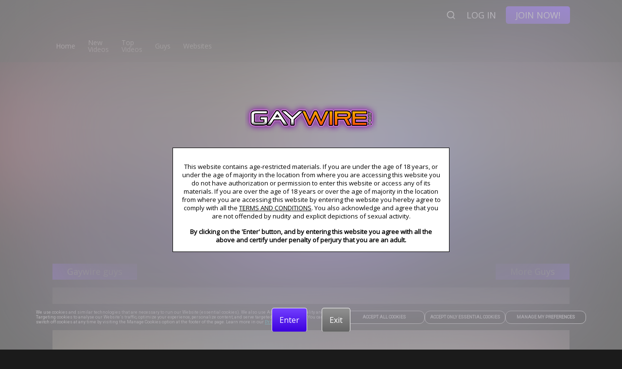

--- FILE ---
content_type: text/html; charset=utf-8
request_url: https://gaywire.com/?Webmaster=evildick
body_size: 24141
content:
<!DOCTYPE html>
<html >
    <head>
        <meta charset="utf-8" />
          <meta name="viewport" content="width=device-width, initial-scale=1.0, maximum-scale=1.0, user-scalable=0" /> 
        <link rel="shortcut icon" href="https://images-assets-ht.project1content.com/Gaywire/Logo_Favicon/Favicon/64e3acc64d1a82.73235098.png" />
        
        
        
         
    </head>
    <body >
        <div id="root"></div>
        <script type="text/javascript" >
                       (function () {
                           window.__JUAN = {};
                           window.__JUAN.config = {"statbar":"0","debugAtlas":false,"appVersion":"5.201.1","isDev":false,"hasCsp":false,"hasCspHash":false,"instanceTimeOut":0,"appSessionIdCookie":"app_session_id","authCookie":"access_token_ma","continuitySceneCookie":"last_scene_id","disclaimerCookie":"iAgree","entryUriCookie":"entry_point","instanceDateCookie":"instance_preview","instanceDebugCookie":"instance_debug","instanceDomainCookie":"instance_domain_override","instanceIdCookie":"instance_id_override","instanceTokenCookie":"instance_token","testGroupsCookie":"testGroups","passSceneIdToJoinCookie":"SCENE_ID_CONTINUITY","gracefulDegradation":{"path":"\u002Fhome\u002Fweb1\u002Fgracefuldegradation\u002F","forceCookie":"force_graceful_degrade"},"security":{"csp":false,"hidePoweredBy":{"enabled":true,"setTo":"Juan"},"noCache":false,"hpp":true,"frameguard":{"frameguard":null}},"authApiUrl":"https:\u002F\u002Fauth-service.project1service.com","dataApiUrl":"https:\u002F\u002Fsite-api.project1service.com","rteApiUrl":"https:\u002F\u002Frte-api.project1service.com","envName":"prod","rootEnv":"prod","filter":{"apiUrl":"https:\u002F\u002Ffilter-api.project1service.com","appUrl":"https:\u002F\u002Fonefilter.project1content.com"},"oneActor":{"appUrl":"https:\u002F\u002Fone-actor.project1service.com"},"oneCommon":{"appUrl":"https:\u002F\u002Fone-common.project1service.com"},"oneMedia":{"appUrl":"https:\u002F\u002Fone-media.project1service.com"},"onePopup":{"appUrl":""},"onePurchase":{"appUrl":"https:\u002F\u002Fone-purchase.project1service.com"},"oneRelease":{"appUrl":""},"gatewayAppUrl":"https:\u002F\u002Fprobiller.rk.com","list":{"appUrl":"https:\u002F\u002Fonelist.project1content.com","ssrUrl":"https:\u002F\u002Fone-list.project1service.com"},"navigation":{"appUrl":"https:\u002F\u002Fonenavigation.project1content.com","ssrUrl":"https:\u002F\u002Fone-navigation.project1service.com","apiUrl":"https:\u002F\u002Fnavigation-api.project1service.com"},"player":{"appUrl":"https:\u002F\u002Foneplayer.project1content.com","apiUrl":"https:\u002F\u002Fvideo-player-api.project1service.com"},"oneJoin":{"bundleUrlV2":"https:\u002F\u002Fapp-assets.project1content.com\u002Fjoin\u002Findex.js"},"ga":{"trackingId":"UA-117773996-1","dimensions":{"fingerprint":"dimension1","clientId":"dimension2","userId":"dimension3"},"linkerDomains":["probiller.com"]},"shareUrls":{"facebook":"https:\u002F\u002Fwww.facebook.com\u002Fsharer\u002Fsharer.php?u=","twitter":"https:\u002F\u002Ftwitter.com\u002Fhome?status=","reddit":"https:\u002F\u002Fwww.reddit.com\u002Fsubmit?url=","tumblr":"https:\u002F\u002Fwww.tumblr.com\u002Fwidgets\u002Fshare\u002Ftool?canonicalUrl=","email":"mailto:someone@site.com?subject=Check%20This%20Out&body="},"trustedPartners":{"originUrl":"https:\u002F\u002Fa.pabbp.com\u002Fget\u002F","mobileOriginUrl":"https:\u002F\u002Fa.pabbp.com\u002Fget\u002F","adToolV2OriginUrl":"https:\u002F\u002Fads.trafficjunky.net\u002Fad7\u002Fget\u002F"},"streamate":{"performerThumbBaseUrl":"https:\u002F\u002Fm1.nsimg.net\u002Fbiopic\u002F320x240\u002F"},"writeLogs":true};
                           window.__JUAN.publicPath = "https:\u002F\u002Fapp-assets.project1content.com\u002Ftour\u002F";
                           window.__JUAN.atlasPath = "\u002F_p1cdn\u002Ftour\u002F";
                           window.__JUAN.initialState = {"client":{"appSessionId":"1f9d60ea-d20f-544e-b19b-cc34c9b55d5d","baseUrl":"https:\u002F\u002Fgaywire.com","connection":"Corporate","cookies":{"__s":"696FACAB-42FE72EA01BB2E5748-9C38B"},"device":{"isAndroid":false,"isApple":false,"isBot":false,"isDesktop":true,"isMobile":false,"isPhone":false,"isTablet":false},"domain":"gaywire.com","geo":{"city":"Columbus","continentCode":"NA","countryCode":"US","postalCode":"43215","region":"OH"},"hasWebPSupport":true,"initUuid":null,"ip":"3.14.65.172","isInternal":false,"nodeHeaders":{"NODE-51D":"[base64]","NODE-MAXMIND":"[base64]"},"userAgent":"Mozilla\u002F5.0 (Macintosh; Intel Mac OS X 10_15_7) AppleWebKit\u002F537.36 (KHTML, like Gecko) Chrome\u002F131.0.0.0 Safari\u002F537.36; ClaudeBot\u002F1.0; +claudebot@anthropic.com)"},"cookieBanner":{"categories":[{"id":"1","name":"Essential Cookies","description":"These cookies are necessary for the Website to function and cannot be switched off in our systems as they enable core website functionality. They are used to carry out the transmission of a communication, provide you with the requested services or are set in response to actions made by you, such as setting your privacy preferences, logging in or filling in forms. You can set your browser to block these cookies, but that may cause some parts of the Website to not work properly. ","defaultChecked":"1","category_history_id":"1","cookies":{"1":{"name":"access_token_ma","description":"access_token_ma cookie description","domain":"First Party","purpose":"Is used for authorizing users.","duration":"86400","cookie_history_id":"1"},"11":{"name":"refresh_token_ma","description":"refresh_token_ma cookie description","domain":"First Party","purpose":"Is used to keep the user logged into the site.","duration":"86400","cookie_history_id":"11"},"21":{"name":"instance_token","description":"instance_token cookie description","domain":"First Party","purpose":"Is used to persist the user's site version and associated data.","duration":"86400","cookie_history_id":"21"},"31":{"name":"cb-scene","description":"cb-scene cookie description","domain":"First Party","purpose":"Is used to count the number of scenes a user has played to prevent them from watching scenes once they have reached their limit of scenes they can watch.","duration":"86400","cookie_history_id":"31"},"41":{"name":"cb-trailer","description":"cb-trailer cookie description","domain":"First Party","purpose":"Is used to count the number of trailers user has played to prevent them from watching trailers once they have reached their limit of scenes they can watch.","duration":"86400","cookie_history_id":"41"},"61":{"name":"iAgree","description":"iAgree cookie description","domain":"First Party","purpose":"Is used to track if a user has selected \"i agree\" to no longer show it to the user on later pages.","duration":"31536000","cookie_history_id":"61"},"71":{"name":"atlas_joinSubmit","description":"atlas_joinSubmit cookie description","domain":"First Party","purpose":"Is used to track and limit the join counts for any single page rendered.","duration":"60","cookie_history_id":"71"},"81":{"name":"ats","description":"ats cookie description","domain":"First Party","purpose":"Is used to store the referral site.","duration":"2592000","cookie_history_id":"81"},"91":{"name":"atss","description":"atss cookie description","domain":"First Party","purpose":"Is used to assign a unique id to a user’s session.","duration":"31536000","cookie_history_id":"91"},"101":{"name":"atsm","description":"atsm cookie description","domain":"First Party","purpose":"Is used to identify the traffic of the site.","duration":"86400","cookie_history_id":"101"},"111":{"name":"atsd","description":"atsd cookie description","domain":"First Party","purpose":"Is used to assign a unique id to identify a unique visitor","duration":"86400","cookie_history_id":"111"},"121":{"name":"atlas_debug","description":"atlas_debug cookie description","domain":"First Party","purpose":"Is used internally to help debug issues.","duration":"31536000","cookie_history_id":"121"},"131":{"name":"atstrackPiece1","description":"atstrackPiece1 cookie description","domain":"First Party","purpose":"Is used to store and track where the user came from to keep the referral ad and affiliate id.","duration":"3024000","cookie_history_id":"131"},"141":{"name":"atstrackPiece2","description":"atstrackPiece2 cookie description","domain":"First Party","purpose":"Is used to store and track where the user came from to keep the referral ad and affiliate id.","duration":"3024000","cookie_history_id":"141"},"211":{"name":"etaguid","description":"etaguid cookie description","domain":"First Party","purpose":"This cookie is used to serve ads to the user.","duration":"31536000","cookie_history_id":"211"},"251":{"name":"RNLBSERVERID","description":"RNLBSERVERID cookie description","domain":"First Party","purpose":"Is used to spread spread traffic to different servers.","duration":"31536000","cookie_history_id":"251"},"261":{"name":"LBSERVERID","description":"LBSERVERID cookie description","domain":"First Party","purpose":"Is used by the site to protect from possible attacks.","duration":"31536000","cookie_history_id":"261"},"271":{"name":"sessionid","description":"sessionid cookie description","domain":"First Party","purpose":"Is used to store the session information when being sent to a third party biller.","duration":"31536000","cookie_history_id":"271"},"281":{"name":"connect.sid","description":"connect.sid cookie description","domain":"First Party","purpose":"Is used to store the session information when being sent to a third party biller.","duration":"3600","cookie_history_id":"281"},"291":{"name":"__s","description":"__s cookie description","domain":"First Party","purpose":"Is used for security tracking and preventing fraud.","duration":"31536000","cookie_history_id":"291"},"411":{"name":"cookieConsent","description":"cookieConsent cookie description","domain":"First Party","purpose":"It logs user's cookie preference choice.","duration":"15552000","cookie_history_id":"411"},"421":{"name":"sl_google","description":"sl_google cookie description","domain":"First Party","purpose":"Is used to store and pass the google account of the user to be used for the google sign in process.","duration":"86400","cookie_history_id":"421"},"451":{"name":"initialUrl","description":"initialUrl cookie description","domain":"First Party","purpose":"Is used to correctly redirect the user once they log in.","duration":"31536000","cookie_history_id":"451"},"461":{"name":"apt_visited","description":"apt_visited cookie description","domain":"First Party","purpose":"Is used to show the safe for work pages for users that have not verified their age.","duration":"31536000","cookie_history_id":"461"},"481":{"name":"_grecaptcha","description":"_grecaptcha cookie description","domain":"First Party","purpose":"Is used for reCAPTCHA to make an assessment if the traffic to the site is legitimate or malicious","duration":"31536000","cookie_history_id":"481"},"531":{"name":"atlasData","description":"AtlasData cookie description","domain":"First Party","purpose":"Is used to maintain the users information if they are redirected to 3rd party applications in the middle of the join flow.","duration":"31536000","cookie_history_id":"531"},"561":{"name":"csam_cr_form","description":"csam_cr_form cookie description","domain":"First Party","purpose":"Is used to store the URLs for the CSAM content removal form.","duration":"31536000","cookie_history_id":"561"},"571":{"name":"tracking","description":"tracking cookie description","domain":"First Party","purpose":"Is used to preserve certain values that are needed for the join process.","duration":"31536000","cookie_history_id":"571"},"581":{"name":"logout","description":"logout cookie description","domain":"First Party","purpose":"Is used to redirect the user to the logout page once they logout from the site.","duration":"31536000","cookie_history_id":"581"}}},{"id":"11","name":"Functional Cookies","description":"These cookies are set to implement additional functionalities and\u002For to enhance features and website performance, improving your experience on the Website. This type of cookies allows us to recognize you when you return to the Website and to remember, for example, your choice of language and your preferences such as your region.","defaultChecked":"0","category_history_id":"11","cookies":{"51":{"name":"last_scene_id","description":"last_scene_id cookie description","domain":"First Party","purpose":"Is used for scene continuity, storing the last viewed scene to the user to be redirected to that scene once they join\u002Flogin.","duration":"31536000","cookie_history_id":"51"},"301":{"name":"form_values","description":"form_values cookie description","domain":"First Party","purpose":"Is used to store certain user values (email, username, firstname, lastname, zipCode, country code) during the join process in case the user leaves and then comes back.","duration":"31536000","cookie_history_id":"301"},"311":{"name":"goals","description":"goals cookie description","domain":"Third Party","purpose":"Is used to store and track the payment site id of the user.","duration":"31536000","cookie_history_id":"311"},"321":{"name":"tj_UUID","description":"tj_UUID cookie description","domain":"First Party","purpose":"Is used to serve Ads to the User.","duration":"1296000","cookie_history_id":"321"},"331":{"name":"tj_UUID_v2","description":"tj_UUID_v2 cookie description","domain":"First Party","purpose":"Is used to serve Ads to the User.","duration":"1296000","cookie_history_id":"331"},"591":{"name":"banner","description":"banner cookie description","domain":"First Party","purpose":"Is used to show certain banner types to the user.","duration":"31536000","cookie_history_id":"591"},"601":{"name":"prejoin","description":"prejoin cookie description","domain":"First Party","purpose":"Is used in the prejoin form to retain the username and email that users have entered so the user doesn't have to enter it again.","duration":"31536000","cookie_history_id":"601"},"611":{"name":"release","description":"release cookie description","domain":"First Party","purpose":"Is used by the player to determine if the timeline is expandable.","duration":"31536000","cookie_history_id":"611"},"621":{"name":"sceneContinuity","description":"sceneContinuity cookie description","domain":"First Party","purpose":"Is used to ensure that the user is directed to the same scene page they were viewing once they join and log into the site.","duration":"31536000","cookie_history_id":"621"},"651":{"name":"sessId","description":"sessId cookie description","domain":"First Party","purpose":"Is used for preventing unEssential Cookies duplicate queries between the drawer and the payment gateway.","duration":"31536000","cookie_history_id":"651"}}},{"id":"21","name":"Analytics Cookies","description":"These cookies allow us to recognize and count the number of users and to see how you use and explore the Website. For example, they allow us to carry out statistical analysis of page use, interactions, and paths you take through the Website to improve its performance. We use Google as a service provider to collect and analyze information about how you use the Website, including by collecting website activity data through first-party cookies set by our domains, and third-party cookies set by Google. ","defaultChecked":"0","category_history_id":"21","cookies":{"151":{"name":"_ga","description":"_ga cookie description","domain":"First Party","purpose":"Is set by Google Analytics Cookies and is used to distinguish unique users by assigning a randomly generated number as a client identifier.","duration":"3024000","cookie_history_id":"151"},"161":{"name":"_gat","description":"_gat cookie description","domain":"First Party","purpose":"s used to throttle the request rate - limiting the collection of data on high traffic sites","duration":"86400","cookie_history_id":"161"},"171":{"name":"_gid","description":"_gid cookie description","domain":"First Party","purpose":"Is set by Google Analytics Cookies and is used to distinguish unique users by assigning a randomly generated number as a client identifier.","duration":"86400","cookie_history_id":"171"},"181":{"name":"_ga_\u003Cwpid\u003E","description":"_ga_\u003Cwpid\u003E cookie description","domain":"First Party","purpose":"Is set by Google Analytics Cookies and is used to distinguish unique users by assigning a randomly generated number as a client identifier","duration":"31536000","cookie_history_id":"181"},"191":{"name":"_gat_instanceTracker","description":"_gat_instanceTracker cookie description","domain":"First Party","purpose":"Is used to throttle the request rate - limiting the collection of data on high traffic sites.","duration":"60","cookie_history_id":"191"},"201":{"name":"_gat_secondTracker","description":"_gat_secondTracker cookie description","domain":"First Party","purpose":"Is used to throttle the request rate - limiting the collection of data on high traffic sites.","duration":"60","cookie_history_id":"201"},"221":{"name":"d_uid","description":"d_uid cookie description","domain":"First Party","purpose":"Is used for Analytics Cookies purposes","duration":"2592000","cookie_history_id":"221"},"231":{"name":"d_uidb","description":"d_uidb cookie description","domain":"First Party","purpose":"Is used for Analytics Cookies purposes","duration":"2592000","cookie_history_id":"231"},"241":{"name":"d_fs","description":"d_fs cookie description","domain":"First Party","purpose":"Is used for Analytics Cookies purposes","duration":"31536000","cookie_history_id":"241"},"341":{"name":"vjs-analytics","description":"vjs-Analytics Cookies cookie description","domain":"First Party","purpose":"Is used for Analytics Cookies purposes","duration":"86400","cookie_history_id":"341"},"361":{"name":"HSID","description":"HSID cookie description","domain":"Third Party","purpose":"Is used as a security cookie to confirm visitor authenticity, prevent fraudulent use of login data and protect user data from unauthorized access.","duration":"31536000","cookie_history_id":"361"},"371":{"name":"SIDCC","description":"SIDCC cookie description","domain":"Third Party","purpose":"Is set by Google and is used to protect users' data from unauthorized access.","duration":"31536000","cookie_history_id":"371"},"381":{"name":"SSID","description":"SSID cookie description","domain":"Third Party","purpose":"Is used to provide ad delivery or retargeting.","duration":"31536000","cookie_history_id":"381"},"391":{"name":"SID","description":"SID cookie description","domain":"Third Party","purpose":"Is used to provide ad delivery or retargeting, and fraud prevention.","duration":"31536000","cookie_history_id":"391"},"401":{"name":"APISID","description":"APISID cookie description","domain":"Third Party","purpose":"Is used to store user preferences and information when viewing pages with Google maps on them.","duration":"31536000","cookie_history_id":"401"},"431":{"name":"bs","description":"bs cookie description","domain":"First Party","purpose":"Is used for Analytics Cookies purposes","duration":"86400","cookie_history_id":"431"},"441":{"name":"_m","description":"_m cookie description","domain":"First Party","purpose":"Is used for Analytics Cookies purposes","duration":"31536000","cookie_history_id":"441"},"471":{"name":"a2cid","description":"a2cid cookie description","domain":"First Party","purpose":"Is used for Analytics Cookies purposes for pixel tracking.","duration":"600","cookie_history_id":"471"},"491":{"name":"lscache-is","description":"lscache-is cookie description","domain":"First Party","purpose":"Is used for Analytics Cookies purposes.","duration":"31536000","cookie_history_id":"491"},"501":{"name":"ld:","description":"ld: cookie description","domain":"First Party","purpose":"Is used for an internal tool for Analytics Cookies purposes.","duration":"31536000","cookie_history_id":"501"},"511":{"name":"pa","description":"pa cookie description","domain":"Third Party","purpose":"Is used for Analytics Cookies purposes. by using Real User Monitoring to track visitors on our website.","duration":"31536000","cookie_history_id":"511"},"521":{"name":"pa_enable","description":"pa_enable cookie description","domain":"Third Party","purpose":"Is used for Analytics Cookies purposes. by using Real User Monitoring to track visitors on our website.","duration":"31536000","cookie_history_id":"521"},"541":{"name":"Referrer-Page-Type","description":"Referrer-Page-Type cookie description","domain":"First Party","purpose":"Is used for Analytics Cookies purposes by storing the previous page the user was on.","duration":"31536000","cookie_history_id":"541"},"551":{"name":"Referrer-Page-Parameters","description":"Referrer-Page-Parameters cookie description","domain":"First Party","purpose":"Is used for Analytics Cookies purposes by storing the previous page the user was on.","duration":"31536000","cookie_history_id":"551"},"641":{"name":"dmp","description":"dmp cookie description","domain":"First Party","purpose":"Is used for Analytics Cookies purposes","duration":"31536000","cookie_history_id":"641"},"661":{"name":"slfp","description":"slfp cookie description","domain":"Third Party","purpose":"Is used for Analytics Cookies purposes for pixel tracking.","duration":"2592000","cookie_history_id":"661"}}},{"id":"31","name":"Targeting Cookies","description":"These cookies record your visits on the Website, the pages you visit and the links you follow to enable us to make the Website more relevant to your interests and to help us serve ads that might be of interest to you. We and our advertising partners set these cookies to provide behavioral advertising and re-marketing analytical data. If you choose to disable this type of cookies, you might still see advertisements, but they will not be tailored to your interests.","defaultChecked":"0","category_history_id":"31","cookies":{"351":{"name":"player_iteration","description":"player_iteration cookie description","domain":"First Party","purpose":"Is used to track the amount of times the user watches scenes to determine when to play an add.","duration":"86400","cookie_history_id":"351"},"631":{"name":"addsTracking","description":"addsTracking cookie description","domain":"First Party","purpose":"Is used to track ads that the user saw on the player page.","duration":"31536000","cookie_history_id":"631"},"671":{"name":"blue-tag.min.js","description":"blue-tag.min.js cookie description","domain":"Third Party","purpose":"This cookie is used to help target certain elements on the site.","duration":"15552000","cookie_history_id":"671"},"673":{"name":"remarket-data","description":"remarket-data cookie description","domain":"Third Party","purpose":"This cookie is used to ensure that the same user’s information is not captured multiple times. It stores general details such as the user’s IP address, User-Agent, timestamp, and time zone.","duration":"604800","cookie_history_id":"673"}}}],"version":"7","allowedList":[]}};
                           window.__JUAN.rawInstance = {"id":267461,"siteId":3071,"type":"tour","name":"PC_Gaywire_Default_SFW","description":"SFW Default instance for Gaywire.com","gatewayInstanceId":4021,"useNewGateway":false,"storeId":null,"isMarketplace":true,"isForexActive":true,"isArchived":false,"variables":[{"name":"404_IMAGE_MO","type":"asset","value":"https:\u002F\u002Fimages-assets-ht.project1content.com\u002FGaywire\u002FTour\u002F404\u002F64e7837aed0148.34768247.jpg"},{"name":"404_IMAGE_PC","type":"asset","value":"https:\u002F\u002Fimages-assets-ht.project1content.com\u002FGaywire\u002FTour\u002F404\u002F64e7837b3c4c21.84631685.jpg"},{"name":"AFFILIATE_URL","type":"url","value":"https:\u002F\u002Fwww.adultforce.com"},{"name":"BAD_LOGIN_URL","type":"url","value":"https:\u002F\u002Fwww.gaywire.com\u002Fbadlogin?ats=ats=eyJhIjo5NTM2LCJjIjo2MTMxMjAwOSwibiI6MTM3LCJzIjo3MDYsImUiOjEwNzU0LCJwIjozfQ=="},{"name":"CANCELATION_URL","type":"url","value":"https:\u002F\u002Fwww.gaywire.com\u002Flegal\u002Ftos#cancel"},{"name":"CANCELLATION_POLICY_URL","type":"url","value":"https:\u002F\u002Fwww.gaywire.com\u002Flegal\u002Ftos#cancel"},{"name":"CRR_SUPPORT","type":"string","value":"support@probiller.com"},{"name":"DISCLAIMER_EXIT_URL","type":"url","value":"https:\u002F\u002Fwww.google.com\u002F"},{"name":"DISCLAIMER_PARAGRAPH_1","type":"string","value":"This website contains age-restricted materials. If you are under the age of 18 years, or under the age of majority in the location from where you are accessing this website you do not have authorization or permission to enter this website or access any of its materials. If you are over the age of 18 years or over the age of majority in the location from where you are accessing this website by entering the website you hereby agree to comply with all the \u003Ca href='https:\u002F\u002Fwww.gaywire.com\u002Flegal\u002Ftos' target='_blank' rel='nofollow'\u003ETERMS AND CONDITIONS\u003C\u002Fa\u003E. You also acknowledge and agree that you are not offended by nudity and explicit depictions of sexual activity."},{"name":"DISCLAIMER_PARAGRAPH_2","type":"string","value":"\u003Cb\u003EBy clicking on the 'Enter' button, and by entering this website you agree with all the above and certify under penalty of perjury that you are an adult.\u003C\u002Fb\u003E"},{"name":"FTP_TOUR_BADLOGIN_LOGO","type":"url","value":"https:\u002F\u002Fstatic-landing-assets.project1content.com\u002FP1TOUR\u002FGaywire\u002Fgw_default_v0\u002Fbadlogin\u002Flogo.png"},{"name":"FTP_TOUR_MO_BADLOGIN_LOGIN_ICON","type":"url","value":"https:\u002F\u002Fstatic-landing-assets.project1content.com\u002FP1TOUR\u002FGaywire\u002Fgw_default_v0\u002Fbadlogin\u002Fmo-login_white.png"},{"name":"FTP_TOUR_MO_BADLOGIN_UNAUTHORIZED","type":"url","value":"https:\u002F\u002Fstatic-landing-assets.project1content.com\u002FP1TOUR\u002FGaywire\u002Fgw_default_v0\u002Fbadlogin\u002Fmo_unauthorized.png"},{"name":"FTP_TOUR_PC_BADLOGIN_TRY_AGAIN","type":"url","value":"https:\u002F\u002Fstatic-landing-assets.project1content.com\u002FP1TOUR\u002FGaywire\u002Fgw_default_v0\u002Fbadlogin\u002Fpc_tryagain.png"},{"name":"FTP_TOUR_PC_BADLOGIN_UNAUTHORIZED","type":"url","value":"https:\u002F\u002Fstatic-landing-assets.project1content.com\u002FP1TOUR\u002FGaywire\u002Fgw_default_v0\u002Fbadlogin\u002Fpc_unauthorized.png"},{"name":"INQUIRY_TEXT","type":"string","value":"Gaywire trademarks and logos are trademarks owned by Sonesta Limited S.R.O. used under license by Aylo Premium Ltd."},{"name":"INQUIRY_TEXT_BAIT_BUS","type":"string","value":"Gaywire trademarks and logos are trademarks owned by Sonesta Limited S.R.O. used under license by Aylo Premium Ltd."},{"name":"JOIN","type":"string","value":"\u002Fjoin"},{"name":"JOIN_URL","type":"string","value":"\u002Fjoin"},{"name":"LEGACY_MEMBERS_URL","type":"url","value":"https:\u002F\u002Fmembers.gaywire.com\u002Flogin"},{"name":"LEGAL_DISCLAIMER_TEXT","type":"string","value":"All models appearing on this website are 18 years or older. For more information, please read our  \u003Ca href='https:\u002F\u002Fiprosupport.com\u002F2257'\u003E2257 statement page\u003C\u002Fa\u003E 18 U.S.C. § 2257 Record Keeping Requirements Compliance Statement. By entering this site, you swear that you are of legal age in your area to view adult material and that you wish to view such material. All images on this site as well as the site itself is Copyright Sonesta Media, S.R.O. All Rights Reserved. Please visit our Authorized Payment Processors \u003Ca href='https:\u002F\u002Fsecure.vend-o.com\u002Fcustomers\u002Fprofile\u002Flogin\u002F'\u003EVendo\u003C\u002Fa\u003E \u003Ca href='https:\u002F\u002Fcs.segpay.com\u002F'\u003ESegpay\u003C\u002Fa\u003E."},{"name":"LEGAL_DISCLAIMER_TEXT_BAIT_BUS","type":"string","value":"All models appearing on this website are 18 years or older. For more information, please read our  \u003Ca href='https:\u002F\u002Fiprosupport.com\u002F2257'\u003E2257 statement page\u003C\u002Fa\u003E 18 U.S.C. § 2257 Record Keeping Requirements Compliance Statement. By entering this site, you swear that you are of legal age in your area to view adult material and that you wish to view such material. All images on this site as well as the site itself is Copyright Sonesta Media, S.R.O. All Rights Reserved. Please visit our Authorized Payment Processors \u003Ca href='https:\u002F\u002Fsecure.vend-o.com\u002Fcustomers\u002Fprofile\u002Flogin\u002F'\u003EVendo\u003C\u002Fa\u003E \u003Ca href='https:\u002F\u002Fcs.segpay.com\u002F'\u003ESegpay\u003C\u002Fa\u003E."},{"name":"LOGIN","type":"url","value":"https:\u002F\u002Fsite-ma.gaywire.com\u002F"},{"name":"LOGIN_URL","type":"url","value":"https:\u002F\u002Fsite-ma.gaywire.com\u002F"},{"name":"LOGO","type":"asset","value":"https:\u002F\u002Fimages-assets-ht.project1content.com\u002FGaywire\u002FLogo_Favicon\u002F64e39d3ed8e619.90520508.png"},{"name":"LOYALTYTOS_LABEL","type":"string","value":"Loyalty & Rewards Program Terms & Conditions"},{"name":"LOYALTYTOS_URL","type":"string","value":"https:\u002F\u002Fwww.gaywire.com\u002Flegal\u002Floyaltytos"},{"name":"MARKETING_TEXT","type":"string","value":"© Copyright 2026 – Sonesta Media, S.R.O., all rights reserved."},{"name":"MARKETING_TEXT_BAIT_BUS","type":"string","value":"© Copyright 2026 – Sonesta Media, S.R.O., all rights reserved."},{"name":"MA_APPROVAL_CC_STATEMENT_DESCRIPTOR","type":"string","value":"IPROSUPPORT.COM 877-396-2298 or BVNSUPPORT.COM 888-485-4339"},{"name":"MA_EXPIRED_CATFISH_MO","type":"asset","value":"https:\u002F\u002Fimages-assets-ht.project1content.com\u002FGaywire\u002FMA\u002FCatfish\u002FExpired\u002F64efa45ed54302.72979177.png"},{"name":"MA_EXPIRED_CATFISH_N_COCKBLOCK_URL","type":"url","value":"\u002Fproduct-page\u002F11631"},{"name":"MA_EXPIRED_CATFISH_PC","type":"asset","value":"https:\u002F\u002Fimages-assets-ht.project1content.com\u002FGaywire\u002FMA\u002FCatfish\u002FExpired\u002F64efa45ed57ff4.10505842.png"},{"name":"MA_EXPIRED_COCKBLOCK_MO","type":"asset","value":"https:\u002F\u002Fimages-assets-ht.project1content.com\u002FGaywire\u002FMA\u002FCockBlock\u002FExpired\u002F64efa43e7bfee2.84787219.jpg"},{"name":"MA_EXPIRED_COCKBLOCK_PC","type":"asset","value":"https:\u002F\u002Fimages-assets-ht.project1content.com\u002FGaywire\u002FMA\u002FCockBlock\u002FExpired\u002F64efa43e858946.52699416.jpg"},{"name":"MA_TRIAL_CATFISH_MO","type":"asset","value":"https:\u002F\u002Fimages-assets-ht.project1content.com\u002FGaywire\u002FMA\u002FCatfish\u002FTrial\u002F64efa458e10346.53092457.png"},{"name":"MA_TRIAL_CATFISH_N_COCKBLOCK_URL","type":"url","value":"\u002Fproduct-page\u002F11621"},{"name":"MA_TRIAL_CATFISH_PC","type":"asset","value":"https:\u002F\u002Fimages-assets-ht.project1content.com\u002FGaywire\u002FMA\u002FCatfish\u002FTrial\u002F64efa458e0b832.57222960.png"},{"name":"MA_TRIAL_COCKBLOCK_MO","type":"asset","value":"https:\u002F\u002Fimages-assets-ht.project1content.com\u002FGaywire\u002FMA\u002FCockBlock\u002FTrial\u002F64ef9f1e9c8558.15532719.jpg"},{"name":"MA_TRIAL_COCKBLOCK_PC","type":"asset","value":"https:\u002F\u002Fimages-assets-ht.project1content.com\u002FGaywire\u002FMA\u002FCockBlock\u002FTrial\u002F64ef9f1eaed5e0.91707295.jpg"},{"name":"MODELING_OPPORTUNITIES_URL","type":"url","value":"https:\u002F\u002Fvenetianproductions.com\u002F"},{"name":"PRIVACY_POLICY_URL","type":"url","value":"https:\u002F\u002Fwww.gaywire.com\u002Flegal\u002Fprivacy"},{"name":"PROBILLER_TEXT","type":"string","value":"We use Probiller as our trusted biller"},{"name":"REPORT_SPAM","type":"url","value":"https:\u002F\u002Fiprosupport.com\u002F"},{"name":"RTA","type":"asset","value":"https:\u002F\u002Fimages-assets-ht.project1content.com\u002F5e9845115bf501.55618659.jpg"},{"name":"SUPPORT_NONUS","type":"string","value":"SUPPORT"},{"name":"SUPPORT_URL","type":"url","value":"https:\u002F\u002Fsupport.gaywire.com\u002F"},{"name":"SUPPORT_US","type":"string","value":"SUPPORT"},{"name":"TERMS_AND_CONDITIONS","type":"string","value":"TERMS AND CONDITIONS"},{"name":"TERMS_OF_SERVICE_URL","type":"url","value":"https:\u002F\u002Fwww.gaywire.com\u002Flegal\u002Ftos"},{"name":"TOUR_LOGIN_URL","type":"string","value":"\u002Flogin"},{"name":"TOUR_MO_LOGO","type":"asset","value":"https:\u002F\u002Fimages-assets-ht.project1content.com\u002FBangBros\u002FLogo\u002FTour\u002F647e469f859474.83534213.png"},{"name":"TOUR_PC_LOGO","type":"asset","value":"https:\u002F\u002Fimages-assets-ht.project1content.com\u002FBangBros\u002FGateway\u002F646cd8474f32f9.85160974.png"},{"name":"VIRTUAL_REALITY_PORN_URL","type":"url","value":"https:\u002F\u002Fvirtualporn.com\u002F"}],"contentFilter":{"brandId":null,"collectionId":null,"tagId":null,"actorId":null,"groupId":{"include":[11661],"exclude":[]}},"routeListId":1701,"isMgpg":true,"isSfw":true,"instanceVariables":[],"instanceRules":{"canDownloadBts":true,"canDownloadGallery":true,"canDownloadMovie":true,"canDownloadScene":true,"canDownloadTrailer":true,"canPlayBts":true,"canViewGallery":true,"canPlayMovie":true,"canPlayScene":true,"canPlayTrailer":true,"canListComments":true,"canAddComment":true,"canLikeActor":true,"canLikeBts":true,"canLikeCollection":true,"canLikeGallery":true,"canLikeMovie":true,"canLikeScene":true,"canLikeSeries":true,"canLikeTag":true,"canLikeTrailer":true,"canViewHistory":true,"canAddFavorite":true,"canAddWatchlater":true},"upcomingRules":{"isEnabled":false,"isUnlocked":false,"releaseLimit":0,"playableCount":0,"badgeText":""},"instanceConfigs":[{"name":"addOnConfig","value":"{}"},{"name":"ageGatingConfig","value":"{\"enableAgeGatingOverlay\":false}"},{"name":"atlasConfig","value":"{\"enabled\":true}"},{"name":"backofferConfig","value":"{}"},{"name":"backtotopbuttonConfig","value":"{\"showTopButton\":true,\"shouldOverrideBottomPosition\":false}"},{"name":"blacklabelConfig","value":"{\"enabled\":false}"},{"name":"contentCockblockConfig","value":"{\"scene\":{\"isEnabled\":false},\"trailer\":{\"isEnabled\":false}}"},{"name":"contentDisplayOptionsConfig","value":"{\"showHeader\":false,\"showTitle\":true,\"showDate\":true,\"showSite\":true,\"shortNameOption\":\"collection\",\"showSecondaryContentShortNameOption\":false,\"showInteractions\":true,\"showPopularity\":false,\"actions\":{\"showAddToFavorites\":false,\"showWatchLater\":false},\"player\":{\"showGallery\":true,\"showTrailer\":true},\"talent\":{\"gendersOfModelsToShow\":[\"female\",\"male\",\"other\"],\"genderPriority\":\"female\",\"showFirstNamesOnly\":false}}"},{"name":"contentFilterConfig","value":"{\"groupId\":{\"include\":[11661]}}"},{"name":"customLogoutIframeConfig","value":"{}"},{"name":"customLogoutLoginConfig","value":"{}"},{"name":"darkDistrictConfig","value":"{\"sexualOrientation\":\"straight\",\"showAllowRecommendations\":false}"},{"name":"downloadConfig","value":"{\"gallery\":1,\"trailer\":1,\"scene\":1,\"bts\":1}"},{"name":"failedLoginAttemptsConfig","value":"{}"},{"name":"flirt4FreeConfig","value":"{}"},{"name":"gatewayDomainsConfig","value":"{\"paymentService\":\"mgpg\",\"useP1GatewayV2\":true,\"gatewayInstanceId\":4021,\"isLegacyEnabled\":false,\"maDomainProtocol\":\"https:\u002F\u002F\",\"maDomain\":\"site-ma.gaywire.com\"}"},{"name":"languageSelectConfig","value":"{\"languageSelected\":\"en\"}"},{"name":"legalLinksConfig","value":"{}"},{"name":"listConfig","value":"{\"history\":false,\"favorite\":1,\"watchLater\":1}"},{"name":"marketplaceStoreConfig","value":"{}"},{"name":"metaTagsConfig","value":"{\"robots\":\"noindex, follow\",\"canonical\":{\"options\":{\"singularFilter\":false}},\"metaTags\":{\"metaTitle\":\"Gaywire\"}}"},{"name":"mgpgConfig","value":"{\"isMgpg\":true}"},{"name":"microtransactionConfig","value":"{}"},{"name":"navigationConfig","value":"{\"desktop\":{\"path\":\"home\"},\"mobile\":{\"path\":\"home\"}}"},{"name":"pixelTrackingConfig","value":"{\"isEnabled\":false,\"hasThirdPartyTracking\":false}"},{"name":"playbackConfig","value":"{\"upcomingScenes\":false,\"hasTourContinuity\":false,\"groupIds\":\"\",\"collectionIds\":\"\",\"tagIds\":\"\",\"hasSceneTourContinuity\":false,\"hasCollectionIdContinuity\":false,\"avatar\":\"\",\"logHistory\":0,\"showTimeline\":true,\"expandTimeline\":true,\"disablePictureOnPicture\":false,\"allowFlagContent\":false,\"gallery\":false,\"scene\":false,\"trailer\":true,\"bts\":false,\"comments\":1,\"likes\":1,\"model\":1,\"sceneDetails\":0}"},{"name":"pppConfig","value":"{\"showPostlogin\":false,\"showBar\":false,\"showPromo\":false}"},{"name":"previewConfig","value":"{\"images\":{\"enabled\":true},\"video\":{\"enabled\":true},\"priority\":\"video\",\"disableOverlay\":false}"},{"name":"probillerConfig","value":"{}"},{"name":"purchaseMembershipConfig","value":"{}"},{"name":"renderingConfig","value":"{\"enableSsr\":false}"},{"name":"rootFilesConfig","value":"{\"hasRootFile\":{\"robots.txt\":true,\"humans.txt\":false},\"robotsBody\":\"User-agent: *\",\"robots.txt\":\"{\\\"headers\\\":{\\\"Content-Type\\\":\\\"text\u002Fplain; charset=utf-8\\\"},\\\"body\\\":\\\"User-agent: *\\\"}\"}"},{"name":"routeListsConfig","value":"{\"routeLists\":1701}"},{"name":"seoAltTitleConfig","value":"{}"},{"name":"sfwConfig","value":"{\"isSfw\":true}"},{"name":"socialLinksConfig","value":"{\"includeOutlets\":{}}"},{"name":"socialLoginConfig","value":"{}"},{"name":"storefrontConfig","value":"{}"},{"name":"themeConfig","value":"{\"themeId\":\"8581\"}"}],"themeConfigs":[{"name":"colorConfig","value":"{\"primary\":\"#2857f7\",\"background\":\"#ffffff\",\"text\":\"#000000\",\"card\":\"#2857f7\",\"menuBg\":\"#dadada\"}"},{"name":"gridConfig","value":"{\"breakpoints\":{\"base\":0,\"small\":450,\"medium\":800,\"large\":1000,\"extra-large\":1300,\"huge\":1600},\"containers\":{\"small\":\"100%\",\"medium\":\"750px\",\"large\":\"975px\",\"extra-large\":\"1200px\",\"huge\":\"1500px\"},\"releasesPerRow\":{\"small\":2,\"medium\":3,\"large-up\":4,\"extra-large\":4,\"huge\":4},\"actorsPerRow\":{\"small\":2,\"medium\":3,\"large-up\":4,\"extra-large\":4,\"huge\":6},\"size\":12,\"gutter\":\"15px\"}"},{"name":"assetsConfig","value":"{\"logo\":\"http:\u002F\u002Fcdn.hw.assets.realitykings.com\u002FRk\u002FBase\u002FMa\u002Fassets\u002Fimg\u002Fcomponents\u002Fheader\u002Flogo-bare2.png\",\"imageRatios\":{\"actorList\":\"0.625\",\"actorProfile\":\"0.75\",\"sceneList\":\"1.5\"}}"}],"structures":[{"id":5815981,"parentId":null,"status":"enabled","structure":"{\"id\":1,\"parentId\":null,\"nodeName\":\"Container\",\"attributes\":{\"_id\":\"Container\"},\"siblings\":[],\"children\":[{\"id\":62876092981,\"parentId\":1,\"children\":[],\"attributes\":{\"_id\":\"Children\"},\"nodeName\":\"Children\",\"siblings\":[]}]}","type":"layout","name":"Blank","instance":null,"blocks":[],"accountV2Blocks":[],"playerBlocks":[],"joinAppBlocks":[],"joinApp2Blocks":[],"filterV2Blocks":[],"navigationBlocks":[],"purchaseDrawerV3Blocks":[],"rteV3Blocks":[],"structureConfigs":[],"parentStructure":null,"children":null},{"id":5815991,"parentId":null,"status":"enabled","structure":"{\"id\":1,\"parentId\":null,\"nodeName\":\"Container\",\"attributes\":{\"_id\":\"Container\"},\"siblings\":[],\"children\":[{\"id\":50240798195,\"parentId\":1,\"children\":[{\"id\":81945999600,\"parentId\":50240798195,\"children\":[{\"id\":28932454555,\"parentId\":81945999600,\"children\":[],\"siblings\":[],\"nodeName\":\"NavigationBlock\",\"navigationBlockId\":\"9d9d0060-41f1-11ee-adb1-8f19aa71b547\"}],\"siblings\":[],\"nodeName\":\"Column\",\"attributes\":{\"_id\":\"Column\"}}],\"siblings\":[39001004818,66478224662,92401890097],\"nodeName\":\"Row\",\"attributes\":{\"_id\":\"Row\"}},{\"id\":39001004818,\"parentId\":1,\"children\":[],\"attributes\":{\"_id\":\"Children\"},\"nodeName\":\"Children\",\"siblings\":[50240798195,66478224662,92401890097]},{\"id\":66478224662,\"parentId\":1,\"children\":[{\"id\":90324308739,\"parentId\":66478224662,\"children\":[{\"id\":19064472025,\"parentId\":90324308739,\"children\":[],\"siblings\":[],\"nodeName\":\"FooterBlock\",\"attributes\":{\"_id\":\"FooterBlock\",\"title\":\"Footer\",\"textAlign\":\"center\",\"desktopFooterLinks\":[{\"shouldOpenNewTab\":false,\"label\":\"Home\",\"path\":\"HOME\"},{\"shouldOpenNewTab\":false,\"label\":\"Sign up\",\"path\":\"custom\",\"customPath\":\"$JOIN\"},{\"shouldOpenNewTab\":false,\"label\":\"Log in\",\"path\":\"custom\",\"customPath\":\"$LOGIN\"},{\"shouldOpenNewTab\":true,\"label\":\"Privacy Notice\",\"path\":\"custom\",\"customPath\":\"$PRIVACY_POLICY_URL\",\"isNoFollow\":true},{\"shouldOpenNewTab\":true,\"label\":\"Customer service\",\"path\":\"custom\",\"customPath\":\"$SUPPORT_URL\",\"isNoFollow\":true},{\"shouldOpenNewTab\":true,\"label\":\"Affiliate program\",\"path\":\"custom\",\"customPath\":\"$AFFILIATE_URL\",\"isNoFollow\":true},{\"shouldOpenNewTab\":true,\"label\":\"Terms and Conditions\",\"path\":\"custom\",\"customPath\":\"$TERMS_OF_SERVICE_URL\",\"isNoFollow\":true}],\"tagLine\":\"$MARKETING_TEXT\",\"inquiryText\":\"$INQUIRY_TEXT\",\"legalText\":\"$LEGAL_DISCLAIMER_TEXT\",\"customVisualAttributes\":{},\"footerLogos\":{\"probillerEnable\":true,\"probillerLink\":\"\",\"probillerText\":\"$PROBILLER_TEXT\",\"rtaEnable\":true,\"mgEnable\":true,\"rtaUrl\":\"$RTA\"},\"hasRssFeed\":false,\"hasSameLinksForMobile\":true}}],\"siblings\":[],\"nodeName\":\"Column\",\"attributes\":{\"_id\":\"Column\"}}],\"siblings\":[50240798195,39001004818,92401890097],\"nodeName\":\"Row\",\"attributes\":{\"_id\":\"Row\"}},{\"id\":92401890097,\"parentId\":1,\"children\":[],\"siblings\":[50240798195,39001004818,66478224662],\"nodeName\":\"PopupGroupBlock\",\"attributes\":{\"_id\":\"DisclaimerBlock\",\"legalTxt1\":\"$DISCLAIMER_PARAGRAPH_1\",\"legalTxt2\":\"$DISCLAIMER_PARAGRAPH_2\",\"legalTxtColor\":\"#000000\",\"legalTxtBgColor\":\"#FFFFFF\",\"legalTxtBgOpacity\":100,\"displayLogo\":true,\"overlayColor\":\"#ffffff\",\"overlayOpacity\":100,\"removeGradient\":false,\"agreeBtnTextColor\":\"#FFFFFF\",\"agreeBtnBGColor\":\"#733FFF\",\"exitBtnTextColor\":\"#FFFFFF\",\"exitBtnBGColor\":\"#919191\",\"buttonPosition\":\"within\",\"exitBtnLink\":\"$DISCLAIMER_EXIT_URL\",\"exitBtnLabel\":\"Exit\",\"agreeBtnLabel\":\"Enter\",\"mobileImageSrc\":\"https:\u002F\u002Fimages-assets-ht.project1content.com\u002FCommon_Images\u002FTransparentPNGs\u002F5b522d5c298e31.56182027.png\",\"imgSrc\":\"https:\u002F\u002Fimages-assets-ht.project1content.com\u002FCommon_Images\u002FTransparentPNGs\u002F5b522d5c298e31.56182027.png\"}}],\"type\":\"layout\",\"themeConfig\":{},\"metaTagsConfig\":\"{}\",\"isUpdated\":true}","type":"layout","name":"Default","instance":null,"blocks":[],"accountV2Blocks":[],"playerBlocks":[],"joinAppBlocks":[],"joinApp2Blocks":[],"filterV2Blocks":[],"navigationBlocks":[{"id":455351,"uuid":"9d9d0060-41f1-11ee-adb1-8f19aa71b547","structureId":5815991,"storefrontId":null,"productPageId":null,"navigationId":7341,"navigationAudienceId":null,"mobileBreakPoint":800,"misc":"{\"_id\":\"NavigationBlock\",\"folderId\":\"1271\"}"}],"purchaseDrawerV3Blocks":[],"rteV3Blocks":[],"structureConfigs":[],"parentStructure":null,"children":null},{"id":5816001,"parentId":null,"status":"enabled","structure":"{\"id\":46776863646,\"parentId\":null,\"nodeName\":\"Container\",\"attributes\":{\"_id\":\"Container\"},\"siblings\":[],\"children\":[{\"id\":2277703783,\"parentId\":46776863646,\"children\":[],\"attributes\":{\"_id\":\"Children\"},\"nodeName\":\"Children\",\"siblings\":[49170862815,35204801377]},{\"id\":49170862815,\"parentId\":46776863646,\"children\":[{\"id\":95655040608,\"parentId\":49170862815,\"children\":[{\"id\":91202466212,\"parentId\":95655040608,\"children\":[],\"siblings\":[],\"nodeName\":\"ImageBlock\",\"attributes\":{\"_id\":\"ImageBlock\",\"title\":\"\",\"src\":{\"1x\":\"https:\u002F\u002Fimages-assets-ht.project1content.com\u002FGaywire\u002FLogo_Favicon\u002F64e39d3ed8e619.90520508.png\"},\"poster\":{\"1x\":\"\"},\"mobile\":{\"autoPlay\":false,\"src\":{\"1x\":\"https:\u002F\u002Fimages-assets-ht.project1content.com\u002FGaywire\u002FLogo_Favicon\u002F64e39d3ed8e619.90520508.png\"},\"poster\":{\"1x\":\"\"}},\"autoLogin\":false,\"autoPlay\":false,\"generic\":{\"hasControls\":false},\"continuity\":{\"enableContinuity\":false}}}],\"siblings\":[],\"nodeName\":\"Column\",\"attributes\":{\"_id\":\"Column\"}}],\"siblings\":[2277703783,35204801377],\"nodeName\":\"Row\",\"attributes\":{\"_id\":\"Row\"}},{\"id\":35204801377,\"parentId\":46776863646,\"children\":[{\"id\":51102696224,\"parentId\":35204801377,\"children\":[{\"id\":36029994932,\"parentId\":51102696224,\"children\":[],\"siblings\":[],\"nodeName\":\"FooterBlock\",\"attributes\":{\"_id\":\"FooterBlock\",\"title\":\"Footer\",\"textAlign\":\"center\",\"desktopFooterLinks\":[{\"shouldOpenNewTab\":false,\"label\":\"Sign up\",\"path\":\"custom\",\"customPath\":\"$JOIN\"},{\"shouldOpenNewTab\":false,\"label\":\"Log in\",\"path\":\"custom\",\"customPath\":\"$LOGIN\"},{\"shouldOpenNewTab\":true,\"label\":\"Affiliate program\",\"path\":\"custom\",\"customPath\":\"$AFFILIATE_URL\",\"isNoFollow\":true}],\"tagLine\":\"$MARKETING_TEXT\",\"inquiryText\":\"$INQUIRY_TEXT\",\"legalText\":\"$LEGAL_DISCLAIMER_TEXT\",\"customVisualAttributes\":{},\"footerLogos\":{\"probillerEnable\":true,\"probillerLink\":\"\",\"probillerText\":\"$PROBILLER_TEXT\",\"rtaEnable\":true,\"mgEnable\":true,\"rtaUrl\":\"$RTA\"},\"hasRssFeed\":false,\"hasSameLinksForMobile\":true}}],\"siblings\":[],\"nodeName\":\"Column\",\"attributes\":{\"_id\":\"Column\"}}],\"siblings\":[2277703783,49170862815],\"nodeName\":\"Row\",\"attributes\":{\"_id\":\"Row\"}}],\"type\":\"layout\",\"themeConfig\":{},\"metaTagsConfig\":\"{}\",\"isUpdated\":true}","type":"layout","name":"Join_Layout","instance":null,"blocks":[],"accountV2Blocks":[],"playerBlocks":[],"joinAppBlocks":[],"joinApp2Blocks":[],"filterV2Blocks":[],"navigationBlocks":[],"purchaseDrawerV3Blocks":[],"rteV3Blocks":[],"structureConfigs":[],"parentStructure":null,"children":null},{"id":5816021,"parentId":5815981,"status":"enabled","structure":"{\"id\":91025594030,\"parentId\":null,\"nodeName\":\"Container\",\"attributes\":{\"_id\":\"Container\"},\"siblings\":[],\"children\":[{\"id\":46228581923,\"parentId\":91025594030,\"children\":[{\"id\":126846091,\"parentId\":46228581923,\"children\":[{\"id\":41399623451,\"parentId\":126846091,\"children\":[],\"siblings\":[],\"nodeName\":\"ImageBlock\",\"attributes\":{\"_id\":\"ImageBlock\",\"title\":\"\",\"src\":{\"1x\":\"https:\u002F\u002Fimages-assets-ht.project1content.com\u002FGaywire\u002FLogo_Favicon\u002F64e39d3ed8e619.90520508.png\"},\"poster\":{\"1x\":\"\"},\"mobile\":{\"autoPlay\":false,\"src\":{\"1x\":\"https:\u002F\u002Fimages-assets-ht.project1content.com\u002FGaywire\u002FLogo_Favicon\u002F64e39d3ed8e619.90520508.png\"},\"poster\":{\"1x\":\"\"}},\"autoLogin\":false,\"autoPlay\":false,\"generic\":{\"hasControls\":false},\"continuity\":{\"enableContinuity\":false},\"_label\":\"Logo\"}}],\"siblings\":[],\"nodeName\":\"Column\",\"attributes\":{\"_id\":\"Column\"}}],\"siblings\":[94488043724,8617841911,51357668085,1357846772],\"nodeName\":\"Row\",\"attributes\":{\"_id\":\"Row\",\"spaced\":true,\"topMargin\":\"90px\",\"bottomMargin\":\"0px\",\"aligned\":false}},{\"id\":94488043724,\"parentId\":91025594030,\"children\":[{\"id\":91079788711,\"parentId\":94488043724,\"children\":[],\"attributes\":{\"_id\":\"Column\",\"span\":{\"small-up\":12,\"medium-up\":1,\"large-up\":1,\"extra-large-up\":1,\"huge-up\":2}},\"nodeName\":\"Column\",\"siblings\":[4743338606,74525849152]},{\"id\":4743338606,\"parentId\":94488043724,\"children\":[{\"id\":51783506648,\"parentId\":4743338606,\"children\":[],\"attributes\":{\"_id\":\"Row\",\"_label\":\"Space\",\"spaced\":true,\"verticalPadding\":\"45px\",\"aligned\":false,\"topMargin\":\"10px\",\"bottomMargin\":\"45px\"},\"nodeName\":\"Row\",\"siblings\":[68205995,62937308388,35016735507]},{\"id\":68205995,\"parentId\":4743338606,\"children\":[{\"id\":46529554745,\"parentId\":68205995,\"children\":[{\"id\":88503606134,\"parentId\":46529554745,\"children\":[],\"attributes\":{\"_id\":\"ImageBlock\",\"title\":\"\",\"src\":{\"1x\":\"https:\u002F\u002Fimages-assets-ht.project1content.com\u002FBangBros\u002FBadLogin\u002F649dc8fb9b4677.83692611.png\"},\"poster\":{\"1x\":\"\"},\"mobile\":{\"autoPlay\":false,\"src\":{\"1x\":\"https:\u002F\u002Fimages-assets-ht.project1content.com\u002FBangBros\u002FBadLogin\u002F649dc8fb9b3ec8.83650606.png\"},\"poster\":{\"1x\":\"\"}},\"autoLogin\":false,\"autoPlay\":false,\"generic\":{\"hasControls\":false},\"continuity\":{\"enableContinuity\":false},\"_label\":\"UNAUTHORIZED ATTEMPT\"},\"nodeName\":\"ImageBlock\",\"siblings\":[]}],\"attributes\":{\"_id\":\"Column\",\"span\":{\"small-up\":12,\"medium-up\":9,\"large-up\":9,\"extra-large-up\":9,\"huge-up\":9}},\"nodeName\":\"Column\",\"siblings\":[33470949537]},{\"id\":33470949537,\"parentId\":68205995,\"children\":[],\"attributes\":{\"_id\":\"Column\",\"span\":{\"small-up\":12,\"medium-up\":3,\"large-up\":3,\"extra-large-up\":3,\"huge-up\":3}},\"nodeName\":\"Column\",\"siblings\":[46529554745]}],\"attributes\":{\"_id\":\"Row\"},\"nodeName\":\"Row\",\"siblings\":[51783506648,62937308388,35016735507]},{\"id\":62937308388,\"parentId\":4743338606,\"children\":[],\"attributes\":{\"_id\":\"Rte2Block\",\"rteContent\":\"[{\\\"type\\\":\\\"p\\\",\\\"children\\\":[{\\\"text\\\":\\\"Oops, seems like the username and\u002For password\\\\nyou entered isn't working.\\\",\\\"size\\\":\\\"16\\\",\\\"color\\\":\\\"#a9a9a9\\\"}]},{\\\"type\\\":\\\"p\\\",\\\"children\\\":[{\\\"text\\\":\\\"This could be due to ANY of the following reasons:\\\",\\\"size\\\":\\\"16\\\",\\\"color\\\":\\\"#a9a9a9\\\"}]},{\\\"type\\\":\\\"ul\\\",\\\"children\\\":[{\\\"type\\\":\\\"li\\\",\\\"children\\\":[{\\\"text\\\":\\\"Membership has expired\\\",\\\"size\\\":\\\"16\\\",\\\"color\\\":\\\"#a9a9a9\\\"}]},{\\\"type\\\":\\\"li\\\",\\\"children\\\":[{\\\"text\\\":\\\"Mis-typed user\u002Fpass. They are CAse SenSitiVE!\\\",\\\"size\\\":\\\"16\\\",\\\"color\\\":\\\"#a9a9a9\\\"}]},{\\\"type\\\":\\\"li\\\",\\\"children\\\":[{\\\"text\\\":\\\"A password trader site has hacked your password\\\",\\\"size\\\":\\\"16\\\",\\\"color\\\":\\\"#a9a9a9\\\"}]},{\\\"type\\\":\\\"li\\\",\\\"children\\\":[{\\\"text\\\":\\\"Any other problems please contact our Customer support at\\\",\\\"size\\\":\\\"16\\\",\\\"color\\\":\\\"#a9a9a9\\\"},{\\\"text\\\":\\\" \\\",\\\"size\\\":\\\"16\\\",\\\"color\\\":\\\"#75797c\\\"},{\\\"type\\\":\\\"link\\\",\\\"url\\\":\\\"https:\u002F\u002Fsupport.bangbros.com\\\",\\\"target\\\":\\\"_blank\\\",\\\"children\\\":[{\\\"text\\\":\\\"support.gaywire.com\\\",\\\"size\\\":\\\"16\\\",\\\"color\\\":\\\"#733fff\\\"}]},{\\\"text\\\":\\\"\\\"}]}]}]\",\"hasBackgroundColor\":false,\"hasTextColor\":true,\"hasPaddingOverride\":true,\"hasDropshadow\":false,\"contentSeparatorColor\":\"#FFFFFF\",\"hasListItemSplit\":false,\"expandCollapse\":{\"enabled\":false},\"textColor\":\"#FFFFFF\",\"padding\":\"15px 15px 15px 0px\"},\"nodeName\":\"Rte2Block\",\"siblings\":[51783506648,68205995,35016735507]},{\"id\":35016735507,\"parentId\":4743338606,\"children\":[{\"id\":6766330167,\"parentId\":35016735507,\"children\":[{\"id\":75814098627,\"parentId\":6766330167,\"children\":[],\"attributes\":{\"_id\":\"ImageBlock\",\"title\":\"\",\"src\":{\"1x\":\"https:\u002F\u002Fimages-assets-ht.project1content.com\u002FBangBros\u002FBadLogin\u002F649dcdcb2eb5f5.98577246.png\"},\"poster\":{\"1x\":\"\"},\"mobile\":{\"autoPlay\":false,\"src\":{\"1x\":\"https:\u002F\u002Fimages-assets-ht.project1content.com\u002FBangBros\u002FBadLogin\u002F649dcdcb2eb5f5.98577246.png\"},\"poster\":{\"1x\":\"\"},\"shouldOpenNewTab\":false,\"path\":\"custom\",\"url\":\"https:\u002F\u002Fsite-ma.gaywire.com\u002F\"},\"autoLogin\":false,\"autoPlay\":false,\"generic\":{\"hasControls\":false},\"continuity\":{\"enableContinuity\":false},\"path\":\"custom\",\"url\":\"https:\u002F\u002Fsite-ma.gaywire.com\u002F\",\"_label\":\"TRY AGAIN\",\"shouldOpenNewTab\":false,\"popunder\":{}},\"nodeName\":\"ImageBlock\",\"siblings\":[]}],\"attributes\":{\"_id\":\"Column\",\"span\":{\"small-up\":12,\"medium-up\":5,\"large-up\":4,\"extra-large-up\":4,\"huge-up\":4}},\"nodeName\":\"Column\",\"siblings\":[14374434554]},{\"id\":14374434554,\"parentId\":35016735507,\"children\":[],\"attributes\":{\"_id\":\"Column\",\"span\":{\"small-up\":12,\"medium-up\":7,\"large-up\":8,\"extra-large-up\":8,\"huge-up\":8}},\"nodeName\":\"Column\",\"siblings\":[6766330167]}],\"attributes\":{\"_id\":\"Row\"},\"nodeName\":\"Row\",\"siblings\":[51783506648,68205995,62937308388]}],\"attributes\":{\"_id\":\"Column\",\"span\":{\"small-up\":12,\"medium-up\":4,\"large-up\":4,\"extra-large-up\":4,\"huge-up\":3}},\"nodeName\":\"Column\",\"siblings\":[91079788711,74525849152]},{\"id\":74525849152,\"parentId\":94488043724,\"children\":[{\"id\":1600547047,\"parentId\":74525849152,\"children\":[],\"siblings\":[93601497362,54164265061],\"nodeName\":\"Row\",\"attributes\":{\"_id\":\"Row\",\"spaced\":true,\"topMargin\":\"60px\",\"bottomMargin\":\"0px\",\"aligned\":false}},{\"id\":93601497362,\"parentId\":74525849152,\"children\":[{\"id\":24405727332,\"parentId\":93601497362,\"children\":[{\"id\":62287000247,\"parentId\":24405727332,\"children\":[],\"siblings\":[],\"nodeName\":\"JoinApp2Block\",\"joinApp2BlockId\":\"d6916ad0-42a7-11ee-95f6-3b70621545b9\"}],\"siblings\":[],\"nodeName\":\"Column\",\"attributes\":{\"_id\":\"Column\"}}],\"siblings\":[1600547047,54164265061],\"nodeName\":\"Row\",\"attributes\":{\"_id\":\"Row\"}},{\"id\":54164265061,\"parentId\":74525849152,\"children\":[{\"id\":62028215012,\"parentId\":54164265061,\"children\":[{\"id\":91807389955,\"parentId\":62028215012,\"children\":[],\"siblings\":[],\"nodeName\":\"FooterBlock\",\"attributes\":{\"_id\":\"FooterBlock\",\"title\":\"Footer\",\"textAlign\":\"center\",\"desktopFooterLinks\":[{\"shouldOpenNewTab\":true,\"label\":\"Privacy\",\"path\":\"custom\",\"customPath\":\"$PRIVACY_POLICY_URL\",\"isNoFollow\":true},{\"shouldOpenNewTab\":true,\"label\":\"Customer service\",\"path\":\"custom\",\"customPath\":\"$SUPPORT_URL\",\"isNoFollow\":true},{\"shouldOpenNewTab\":false,\"label\":\"Terms and Conditions\",\"path\":\"custom\",\"customPath\":\"$TERMS_OF_SERVICE_URL\"}],\"tagLine\":\"\",\"inquiryText\":\"\",\"legalText\":\"\",\"customVisualAttributes\":{},\"footerLogos\":{\"probillerEnable\":false,\"rtaEnable\":false,\"mgEnable\":false,\"probillerLink\":\"\",\"probillerText\":\"\",\"rtaUrl\":\"\"},\"hasRssFeed\":false,\"hasSameLinksForMobile\":true}}],\"attributes\":{\"_id\":\"Column\"},\"nodeName\":\"Column\",\"siblings\":[]}],\"siblings\":[1600547047,93601497362],\"nodeName\":\"Row\",\"attributes\":{\"_id\":\"Row\"}}],\"attributes\":{\"_id\":\"Column\",\"span\":{\"small-up\":12,\"medium-up\":6,\"large-up\":6,\"extra-large-up\":6,\"huge-up\":6},\"hasAnchor\":false},\"nodeName\":\"Column\",\"siblings\":[91079788711,4743338606]}],\"attributes\":{\"_id\":\"Row\",\"spaced\":true,\"verticalPadding\":\"45px\",\"aligned\":false},\"nodeName\":\"Row\",\"siblings\":[46228581923,8617841911,51357668085,1357846772]},{\"id\":8617841911,\"parentId\":91025594030,\"children\":[{\"id\":88051146570,\"parentId\":8617841911,\"children\":[],\"attributes\":{\"_id\":\"Column\"},\"nodeName\":\"Column\",\"siblings\":[]}],\"attributes\":{\"spaced\":true,\"verticalPadding\":\"20px\",\"_id\":\"Row\"},\"nodeName\":\"Row\",\"siblings\":[46228581923,94488043724,51357668085,1357846772]},{\"id\":51357668085,\"parentId\":91025594030,\"children\":[{\"id\":71428678408,\"parentId\":51357668085,\"children\":[{\"id\":76857160842,\"parentId\":71428678408,\"children\":[],\"siblings\":[],\"nodeName\":\"ImageBlock\",\"attributes\":{\"_id\":\"ImageBlock\",\"title\":\"\",\"src\":{\"1x\":\"https:\u002F\u002Fimages-assets-ht.project1content.com\u002FGaywire\u002FLogo_Favicon\u002F64e39d3ed8e619.90520508.png\"},\"poster\":{\"1x\":\"\"},\"mobile\":{\"autoPlay\":false,\"src\":{\"1x\":\"https:\u002F\u002Fimages-assets-ht.project1content.com\u002FGaywire\u002FLogo_Favicon\u002F64e39d3ed8e619.90520508.png\"},\"poster\":{\"1x\":\"\"}},\"autoLogin\":false,\"autoPlay\":false,\"generic\":{\"hasControls\":false},\"continuity\":{\"enableContinuity\":false},\"_label\":\"Logo\"}}],\"siblings\":[],\"nodeName\":\"Column\",\"attributes\":{\"_id\":\"Column\"}}],\"siblings\":[46228581923,94488043724,8617841911,1357846772],\"nodeName\":\"Row\",\"attributes\":{\"_id\":\"Row\",\"spaced\":true,\"topMargin\":\"35px\",\"bottomMargin\":\"0px\",\"aligned\":false}},{\"id\":1357846772,\"parentId\":91025594030,\"children\":[],\"siblings\":[46228581923,94488043724,8617841911,51357668085],\"nodeName\":\"FooterBlock\",\"attributes\":{\"_id\":\"FooterBlock\",\"title\":\"Footer\",\"textAlign\":\"center\",\"tagLine\":\"$MARKETING_TEXT\",\"inquiryText\":\"$INQUIRY_TEXT\",\"legalText\":\"$LEGAL_DISCLAIMER_TEXT\",\"customVisualAttributes\":{\"linkColor\":\"\",\"linkColorOnHover\":\"\",\"businessLinkColor\":\"\",\"businessLinkColorOnHover\":\"\"},\"footerLogos\":{\"probillerEnable\":true,\"probillerLink\":\"\",\"probillerText\":\"$PROBILLER_TEXT\",\"rtaEnable\":true,\"mgEnable\":true,\"rtaUrl\":\"$RTA\"},\"hasRssFeed\":false,\"hasSameLinksForMobile\":true,\"desktopFooterLinks\":[]}}],\"type\":\"page\",\"themeConfig\":{},\"pageSkinConfig\":{\"useCustomSkin\":false,\"bgImages\":{},\"bgCover\":{\"cover\":false},\"bgPosition\":{\"sidePos\":false,\"vPos\":\"top\",\"hPos\":\"left\"},\"bgOptions\":{}},\"pageColorConfig\":{\"useCustomColors\":false,\"primary\":\"#FFA804\",\"dropdownSubMenuBackground\":\"#363433\",\"background\":\"#000000\",\"text\":\"#ACACAC\",\"card\":\"#eaf2fb\",\"menuBg\":\"#fedcba\",\"dropdownTextColor\":\"#000000\",\"blockHeaderBar\":\"#d6d6d6\",\"blockBgColor\":\"#ffffff\",\"cardTitleLinkColor\":\"#ce1f29\"},\"pageGutterConfig\":{\"usePageGutter\":false},\"metaTagsConfig\":\"{\\\"robots\\\":\\\"\\\",\\\"canonical\\\":{},\\\"metaTags\\\":{\\\"general\\\":{}}}\",\"isUpdated\":true}","type":"page","name":"badlogin","instance":null,"blocks":[],"accountV2Blocks":[],"playerBlocks":[],"joinAppBlocks":[],"joinApp2Blocks":[{"id":518971,"uuid":"d6916ad0-42a7-11ee-95f6-3b70621545b9","structureId":5816021,"storefrontId":null,"productPageId":null,"blockId":30281,"bundleId":null,"pricePackageId":null,"bundleTags":null,"misc":"{\"_id\":\"JoinApp2Block\",\"pricePackageId\":null,\"bundleId\":null,\"bundleTags\":null}"}],"filterV2Blocks":[],"navigationBlocks":[],"purchaseDrawerV3Blocks":[],"rteV3Blocks":[],"structureConfigs":[],"parentStructure":null,"children":null},{"id":5816031,"parentId":5815991,"status":"enabled","structure":"{\"id\":1,\"parentId\":null,\"nodeName\":\"Container\",\"attributes\":{\"_id\":\"Container\"},\"siblings\":[],\"children\":[{\"id\":84062466427,\"parentId\":1,\"children\":[{\"id\":14203205049,\"parentId\":84062466427,\"children\":[{\"id\":77230265467,\"parentId\":14203205049,\"children\":[],\"siblings\":[],\"nodeName\":\"ImageBlock\",\"attributes\":{\"_id\":\"ImageBlock\",\"title\":\"\",\"src\":{\"1x\":\"https:\u002F\u002Fimages-assets-ht.project1content.com\u002FGaywire\u002FTour\u002FSFW\u002FHome\u002FBanner\u002F64ee3143146b69.39779230.jpg\"},\"poster\":{\"1x\":\"\"},\"mobile\":{\"autoPlay\":false,\"src\":{\"1x\":\"https:\u002F\u002Fimages-assets-ht.project1content.com\u002FGaywire\u002FTour\u002FSFW\u002FHome\u002FBanner\u002F64ee3142c068c6.83589212.jpg\"},\"poster\":{\"1x\":\"\"},\"shouldOpenNewTab\":false,\"path\":\"custom\",\"url\":\"$JOIN\"},\"autoLogin\":false,\"autoPlay\":false,\"generic\":{\"hasControls\":false},\"continuity\":{\"enableContinuity\":false},\"shouldOpenNewTab\":false,\"path\":\"custom\",\"url\":\"$JOIN\"}}],\"siblings\":[],\"nodeName\":\"Column\",\"attributes\":{\"_id\":\"Column\"}}],\"siblings\":[41993497302,51850564688],\"nodeName\":\"Row\",\"attributes\":{\"_id\":\"Row\"}},{\"id\":41993497302,\"parentId\":1,\"children\":[{\"id\":99463727900,\"parentId\":41993497302,\"children\":[],\"siblings\":[99225102936,49660202144],\"nodeName\":\"Column\",\"attributes\":{\"_id\":\"Column\",\"hasAnchor\":false,\"span\":{\"small-up\":12,\"medium-up\":1,\"large-up\":1,\"extra-large-up\":1,\"huge-up\":1}}},{\"id\":99225102936,\"parentId\":41993497302,\"children\":[{\"id\":40464658223,\"parentId\":99225102936,\"children\":[{\"id\":96627601069,\"parentId\":40464658223,\"children\":[{\"id\":58917488209,\"parentId\":96627601069,\"children\":[],\"siblings\":[],\"nodeName\":\"ButtonBlock\",\"attributes\":{\"_id\":\"ButtonBlock\",\"label\":\"Join Now to get Full Access\",\"autoLogin\":false,\"styles\":{\"button\":{\"labelPosition\":\"center-center\",\"fontType\":\"font-primary\",\"buttonSize\":\"content\",\"buttonAlignment\":\"center\",\"backgroundColor\":\"#733fff\",\"hoverBackgroundColor\":\"#733fff\",\"color\":\"#ffffff\",\"hoverColor\":\"\",\"fontSizePc\":\"2em\",\"fontSizeMo\":\"2em\",\"fontWeightBold\":true,\"borderSize\":\"3px\",\"borderRoundness\":\"5px\",\"hoverBorderColor\":\"\",\"padding\":\"0.45em 1.5em 0.45em 1.5em\",\"spacingMultiplier\":1,\"hasBackgroundGradient\":false,\"hasDropShadow\":false,\"transitionTime\":\".3s\",\"hasGradient\":false,\"hasGradientOnHover\":false}},\"shouldOpenNewTab\":false,\"path\":\"custom\",\"url\":\"\u002Fjoin\"}}],\"siblings\":[],\"nodeName\":\"Column\",\"attributes\":{\"_id\":\"Column\"}}],\"siblings\":[49599593881,72935495754,5470314413],\"nodeName\":\"Row\",\"attributes\":{\"_id\":\"Row\",\"spaced\":true,\"topMargin\":\"20px\",\"bottomMargin\":\"0px\",\"aligned\":false}},{\"id\":49599593881,\"parentId\":99225102936,\"children\":[{\"id\":77042873623,\"parentId\":49599593881,\"children\":[{\"id\":36196824454,\"parentId\":77042873623,\"children\":[{\"id\":71032407821,\"parentId\":36196824454,\"children\":[{\"id\":90647840567,\"parentId\":71032407821,\"children\":[],\"siblings\":[],\"nodeName\":\"ButtonBlock\",\"attributes\":{\"_id\":\"ButtonBlock\",\"label\":\"Gaywire guys\",\"autoLogin\":false,\"enableCookie\":false,\"styles\":{\"button\":{\"labelPosition\":\"center-center\",\"fontType\":\"font-primary\",\"buttonSize\":\"content\",\"buttonAlignment\":\"left\",\"backgroundColor\":\"#733FFF\",\"hoverBackgroundColor\":\"#733FFF\",\"color\":\"#ffffff\",\"hoverColor\":\"#ffffff\",\"fontSizePc\":\"18px\",\"fontSizeMo\":\"18px\",\"fontWeightBold\":false,\"borderSize\":\"3px\",\"borderRoundness\":\"0.2px\",\"hoverBorderColor\":\"\",\"padding\":\"0.25em 1.5em 0.25em 1.5em\",\"spacingMultiplier\":1,\"hasBackgroundGradient\":false,\"hasDropShadow\":false,\"transitionTime\":\".3s\",\"hasGradient\":false,\"hasGradientOnHover\":false}},\"shouldOpenNewTab\":false,\"path\":\"custom\",\"url\":\"$JOIN\",\"_label\":\"Title\"}}],\"siblings\":[7502436084],\"nodeName\":\"Column\",\"attributes\":{\"_id\":\"Column\",\"hasAnchor\":false,\"span\":{\"small-up\":12,\"medium-up\":6,\"large-up\":6,\"extra-large-up\":6,\"huge-up\":6}}},{\"id\":7502436084,\"parentId\":36196824454,\"children\":[{\"id\":21591903796,\"parentId\":7502436084,\"children\":[],\"siblings\":[],\"nodeName\":\"ButtonBlock\",\"attributes\":{\"_id\":\"ButtonBlock\",\"label\":\"More Guys\",\"autoLogin\":false,\"enableCookie\":false,\"styles\":{\"button\":{\"labelPosition\":\"center-center\",\"fontType\":\"font-primary\",\"buttonSize\":\"content\",\"buttonAlignment\":\"right\",\"backgroundColor\":\"#733FFF\",\"hoverBackgroundColor\":\"#733FFF\",\"color\":\"#ffffff\",\"hoverColor\":\"#ffffff\",\"fontSizePc\":\"18px\",\"fontSizeMo\":\"18px\",\"fontWeightBold\":false,\"borderSize\":\"3px\",\"borderRoundness\":\"0.2px\",\"hoverBorderColor\":\"\",\"padding\":\"0.25em 1.5em 0.25em 1.5em\",\"spacingMultiplier\":1,\"hasBackgroundGradient\":false,\"hasDropShadow\":false,\"transitionTime\":\".3s\",\"hasGradient\":false,\"hasGradientOnHover\":false}},\"shouldOpenNewTab\":false,\"path\":\"custom\",\"url\":\"$JOIN\",\"_label\":\"More Guys\"}}],\"siblings\":[71032407821],\"nodeName\":\"Column\",\"attributes\":{\"_id\":\"Column\",\"hasAnchor\":false,\"span\":{\"small-up\":12,\"medium-up\":6,\"large-up\":6,\"extra-large-up\":6,\"huge-up\":6}}}],\"siblings\":[],\"nodeName\":\"Row\",\"attributes\":{\"_id\":\"Row\",\"spaced\":false,\"aligned\":true,\"leftPadding\":\"0px\",\"rightPadding\":\"0px\"}}],\"siblings\":[],\"nodeName\":\"Column\",\"attributes\":{\"_id\":\"Column\"}}],\"siblings\":[40464658223,72935495754,5470314413],\"nodeName\":\"Row\",\"attributes\":{\"_id\":\"Row\"}},{\"id\":72935495754,\"parentId\":99225102936,\"children\":[{\"id\":60854141062,\"parentId\":72935495754,\"children\":[{\"id\":40224595077,\"parentId\":60854141062,\"children\":[{\"id\":98456493306,\"parentId\":40224595077,\"children\":[{\"id\":24357184239,\"parentId\":98456493306,\"children\":[{\"id\":40684719870,\"parentId\":24357184239,\"children\":[],\"siblings\":[75444705382],\"nodeName\":\"ImageBlock\",\"attributes\":{\"_id\":\"ImageBlock\",\"title\":\"\",\"src\":{\"1x\":\"https:\u002F\u002Fimages-assets-ht.project1content.com\u002FGaywire\u002FTour\u002FSFW\u002FHome\u002FModels\u002F64ee312d3e4fa2.41560009.jpg\"},\"poster\":{\"1x\":\"\"},\"mobile\":{\"autoPlay\":false,\"src\":{\"1x\":\"https:\u002F\u002Fimages-assets-ht.project1content.com\u002FGaywire\u002FTour\u002FSFW\u002FHome\u002FModels\u002F64ee312d3e4fa2.41560009.jpg\"},\"poster\":{\"1x\":\"\"},\"shouldOpenNewTab\":false,\"path\":\"custom\",\"url\":\"$JOIN\"},\"autoLogin\":false,\"autoPlay\":false,\"generic\":{\"hasControls\":false},\"continuity\":{\"enableContinuity\":false},\"shouldOpenNewTab\":false,\"path\":\"custom\",\"url\":\"$JOIN\"}},{\"id\":75444705382,\"parentId\":24357184239,\"children\":[],\"siblings\":[40684719870],\"nodeName\":\"Rte2Block\",\"attributes\":{\"_id\":\"Rte2Block\",\"rteContent\":\"[{\\\"type\\\":\\\"span\\\",\\\"children\\\":[{\\\"text\\\":\\\"Atlas Grant\\\",\\\"size\\\":\\\"18\\\",\\\"color\\\":\\\"#ffffff\\\",\\\"font\\\":\\\"alt-one\\\"}]}]\",\"hasBackgroundColor\":false,\"hasTextColor\":false,\"hasPaddingOverride\":true,\"hasDropshadow\":false,\"contentSeparatorColor\":\"#FFFFFF\",\"hasListItemSplit\":true,\"expandCollapse\":{\"enabled\":false},\"backgroundColor\":\"#000\",\"padding\":\"15px 0px 0px 0px\"}}],\"siblings\":[4771156851,4401271496,86098265504,8128836485,12918395809],\"nodeName\":\"Column\",\"attributes\":{\"_id\":\"Column\",\"hasAnchor\":false,\"span\":{\"small-up\":12,\"medium-up\":2,\"large-up\":2,\"extra-large-up\":2,\"huge-up\":2}}},{\"id\":4771156851,\"parentId\":98456493306,\"children\":[{\"id\":94935896905,\"parentId\":4771156851,\"children\":[],\"siblings\":[56988518632],\"nodeName\":\"ImageBlock\",\"attributes\":{\"_id\":\"ImageBlock\",\"title\":\"\",\"src\":{\"1x\":\"https:\u002F\u002Fimages-assets-ht.project1content.com\u002FGaywire\u002FTour\u002FSFW\u002FHome\u002FModels\u002F64ee312d082737.81630191.jpg\"},\"poster\":{\"1x\":\"\"},\"mobile\":{\"autoPlay\":false,\"src\":{\"1x\":\"https:\u002F\u002Fimages-assets-ht.project1content.com\u002FGaywire\u002FTour\u002FSFW\u002FHome\u002FModels\u002F64ee312d082737.81630191.jpg\"},\"poster\":{\"1x\":\"\"},\"shouldOpenNewTab\":false,\"path\":\"custom\",\"url\":\"$JOIN\"},\"autoLogin\":false,\"autoPlay\":false,\"generic\":{\"hasControls\":false},\"continuity\":{\"enableContinuity\":false},\"shouldOpenNewTab\":false,\"path\":\"custom\",\"url\":\"$JOIN\"}},{\"id\":56988518632,\"parentId\":4771156851,\"children\":[],\"siblings\":[94935896905],\"nodeName\":\"Rte2Block\",\"attributes\":{\"_id\":\"Rte2Block\",\"rteContent\":\"[{\\\"type\\\":\\\"span\\\",\\\"children\\\":[{\\\"text\\\":\\\"Caleb Moreton\\\",\\\"size\\\":\\\"18\\\",\\\"color\\\":\\\"#ffffff\\\",\\\"font\\\":\\\"alt-one\\\"}]}]\",\"hasBackgroundColor\":false,\"hasTextColor\":false,\"hasPaddingOverride\":true,\"hasDropshadow\":false,\"contentSeparatorColor\":\"#FFFFFF\",\"hasListItemSplit\":true,\"expandCollapse\":{\"enabled\":false},\"backgroundColor\":\"#000\",\"padding\":\"15px 0px 0px 0px\"}}],\"siblings\":[24357184239,4401271496,86098265504,8128836485,12918395809],\"nodeName\":\"Column\",\"attributes\":{\"_id\":\"Column\",\"hasAnchor\":false,\"span\":{\"small-up\":12,\"medium-up\":2,\"large-up\":2,\"extra-large-up\":2,\"huge-up\":2}}},{\"id\":4401271496,\"parentId\":98456493306,\"children\":[{\"id\":83954933858,\"parentId\":4401271496,\"children\":[],\"siblings\":[96262290132],\"nodeName\":\"ImageBlock\",\"attributes\":{\"_id\":\"ImageBlock\",\"title\":\"\",\"src\":{\"1x\":\"https:\u002F\u002Fimages-assets-ht.project1content.com\u002FGaywire\u002FTour\u002FSFW\u002FHome\u002FModels\u002F64ee312d0664f2.70865063.jpg\"},\"poster\":{\"1x\":\"\"},\"mobile\":{\"autoPlay\":false,\"src\":{\"1x\":\"https:\u002F\u002Fimages-assets-ht.project1content.com\u002FGaywire\u002FTour\u002FSFW\u002FHome\u002FModels\u002F64ee312d0664f2.70865063.jpg\"},\"poster\":{\"1x\":\"\"},\"shouldOpenNewTab\":false,\"path\":\"custom\",\"url\":\"$JOIN\"},\"autoLogin\":false,\"autoPlay\":false,\"generic\":{\"hasControls\":false},\"continuity\":{\"enableContinuity\":false},\"shouldOpenNewTab\":false,\"path\":\"custom\",\"url\":\"$JOIN\"}},{\"id\":96262290132,\"parentId\":4401271496,\"children\":[],\"siblings\":[83954933858],\"nodeName\":\"Rte2Block\",\"attributes\":{\"_id\":\"Rte2Block\",\"rteContent\":\"[{\\\"type\\\":\\\"span\\\",\\\"children\\\":[{\\\"text\\\":\\\"Castro Supreme\\\",\\\"size\\\":\\\"18\\\",\\\"color\\\":\\\"#ffffff\\\",\\\"font\\\":\\\"alt-one\\\"}]}]\",\"hasBackgroundColor\":false,\"hasTextColor\":false,\"hasPaddingOverride\":true,\"hasDropshadow\":false,\"contentSeparatorColor\":\"#FFFFFF\",\"hasListItemSplit\":true,\"expandCollapse\":{\"enabled\":false},\"backgroundColor\":\"#000\",\"padding\":\"15px 0px 0px 0px\"}}],\"siblings\":[24357184239,4771156851,86098265504,8128836485,12918395809],\"nodeName\":\"Column\",\"attributes\":{\"_id\":\"Column\",\"hasAnchor\":false,\"span\":{\"small-up\":12,\"medium-up\":2,\"large-up\":2,\"extra-large-up\":2,\"huge-up\":2}}},{\"id\":86098265504,\"parentId\":98456493306,\"children\":[{\"id\":34584766000,\"parentId\":86098265504,\"children\":[],\"siblings\":[46112596380],\"nodeName\":\"ImageBlock\",\"attributes\":{\"_id\":\"ImageBlock\",\"title\":\"\",\"src\":{\"1x\":\"https:\u002F\u002Fimages-assets-ht.project1content.com\u002FGaywire\u002FTour\u002FSFW\u002FHome\u002FModels\u002F64ee312cf11d43.44266079.jpg\"},\"poster\":{\"1x\":\"\"},\"mobile\":{\"autoPlay\":false,\"src\":{\"1x\":\"https:\u002F\u002Fimages-assets-ht.project1content.com\u002FGaywire\u002FTour\u002FSFW\u002FHome\u002FModels\u002F64ee312cf11d43.44266079.jpg\"},\"poster\":{\"1x\":\"\"},\"shouldOpenNewTab\":false,\"path\":\"custom\",\"url\":\"$JOIN\"},\"autoLogin\":false,\"autoPlay\":false,\"generic\":{\"hasControls\":false},\"continuity\":{\"enableContinuity\":false},\"shouldOpenNewTab\":false,\"path\":\"custom\",\"url\":\"$JOIN\"}},{\"id\":46112596380,\"parentId\":86098265504,\"children\":[],\"siblings\":[34584766000],\"nodeName\":\"Rte2Block\",\"attributes\":{\"_id\":\"Rte2Block\",\"rteContent\":\"[{\\\"type\\\":\\\"span\\\",\\\"children\\\":[{\\\"text\\\":\\\"Izzy\\\",\\\"size\\\":\\\"18\\\",\\\"color\\\":\\\"#ffffff\\\",\\\"font\\\":\\\"alt-one\\\"}]}]\",\"hasBackgroundColor\":false,\"hasTextColor\":false,\"hasPaddingOverride\":true,\"hasDropshadow\":false,\"contentSeparatorColor\":\"#FFFFFF\",\"hasListItemSplit\":true,\"expandCollapse\":{\"enabled\":false},\"backgroundColor\":\"#000\",\"padding\":\"15px 0px 0px 0px\"}}],\"siblings\":[24357184239,4771156851,4401271496,8128836485,12918395809],\"nodeName\":\"Column\",\"attributes\":{\"_id\":\"Column\",\"hasAnchor\":false,\"span\":{\"small-up\":12,\"medium-up\":2,\"large-up\":2,\"extra-large-up\":2,\"huge-up\":2}}},{\"id\":8128836485,\"parentId\":98456493306,\"children\":[{\"id\":97358996980,\"parentId\":8128836485,\"children\":[],\"siblings\":[30362696959],\"nodeName\":\"ImageBlock\",\"attributes\":{\"_id\":\"ImageBlock\",\"title\":\"\",\"src\":{\"1x\":\"https:\u002F\u002Fimages-assets-ht.project1content.com\u002FGaywire\u002FTour\u002FSFW\u002FHome\u002FModels\u002F64ee312d349501.18546471.jpg\"},\"poster\":{\"1x\":\"\"},\"mobile\":{\"autoPlay\":false,\"src\":{\"1x\":\"https:\u002F\u002Fimages-assets-ht.project1content.com\u002FGaywire\u002FTour\u002FSFW\u002FHome\u002FModels\u002F64ee312d349501.18546471.jpg\"},\"poster\":{\"1x\":\"\"},\"shouldOpenNewTab\":false,\"path\":\"custom\",\"url\":\"$JOIN\"},\"autoLogin\":false,\"autoPlay\":false,\"generic\":{\"hasControls\":false},\"continuity\":{\"enableContinuity\":false},\"shouldOpenNewTab\":false,\"path\":\"custom\",\"url\":\"$JOIN\"}},{\"id\":30362696959,\"parentId\":8128836485,\"children\":[],\"siblings\":[97358996980],\"nodeName\":\"Rte2Block\",\"attributes\":{\"_id\":\"Rte2Block\",\"rteContent\":\"[{\\\"type\\\":\\\"span\\\",\\\"children\\\":[{\\\"text\\\":\\\"Michael Boston\\\",\\\"size\\\":\\\"18\\\",\\\"color\\\":\\\"#ffffff\\\",\\\"font\\\":\\\"alt-one\\\"}]}]\",\"hasBackgroundColor\":false,\"hasTextColor\":false,\"hasPaddingOverride\":true,\"hasDropshadow\":false,\"contentSeparatorColor\":\"#FFFFFF\",\"hasListItemSplit\":true,\"expandCollapse\":{\"enabled\":false},\"backgroundColor\":\"#000\",\"padding\":\"15px 0px 0px 0px\"}}],\"siblings\":[24357184239,4771156851,4401271496,86098265504,12918395809],\"nodeName\":\"Column\",\"attributes\":{\"_id\":\"Column\",\"hasAnchor\":false,\"span\":{\"small-up\":12,\"medium-up\":2,\"large-up\":2,\"extra-large-up\":2,\"huge-up\":2}}},{\"id\":12918395809,\"parentId\":98456493306,\"children\":[{\"id\":34993352985,\"parentId\":12918395809,\"children\":[],\"siblings\":[16155532834],\"nodeName\":\"ImageBlock\",\"attributes\":{\"_id\":\"ImageBlock\",\"title\":\"\",\"src\":{\"1x\":\"https:\u002F\u002Fimages-assets-ht.project1content.com\u002FGaywire\u002FTour\u002FSFW\u002FHome\u002FModels\u002F64ee312d0628b9.90692091.jpg\"},\"poster\":{\"1x\":\"\"},\"mobile\":{\"autoPlay\":false,\"src\":{\"1x\":\"https:\u002F\u002Fimages-assets-ht.project1content.com\u002FGaywire\u002FTour\u002FSFW\u002FHome\u002FModels\u002F64ee312d0628b9.90692091.jpg\"},\"poster\":{\"1x\":\"\"},\"shouldOpenNewTab\":false,\"path\":\"custom\",\"url\":\"$JOIN\"},\"autoLogin\":false,\"autoPlay\":false,\"generic\":{\"hasControls\":false},\"continuity\":{\"enableContinuity\":false},\"shouldOpenNewTab\":false,\"path\":\"custom\",\"url\":\"$JOIN\"}},{\"id\":16155532834,\"parentId\":12918395809,\"children\":[],\"siblings\":[34993352985],\"nodeName\":\"Rte2Block\",\"attributes\":{\"_id\":\"Rte2Block\",\"rteContent\":\"[{\\\"type\\\":\\\"span\\\",\\\"children\\\":[{\\\"text\\\":\\\"Tomm\\\",\\\"size\\\":\\\"18\\\",\\\"color\\\":\\\"#ffffff\\\",\\\"font\\\":\\\"alt-one\\\"}]}]\",\"hasBackgroundColor\":false,\"hasTextColor\":false,\"hasPaddingOverride\":true,\"hasDropshadow\":false,\"contentSeparatorColor\":\"#FFFFFF\",\"hasListItemSplit\":true,\"expandCollapse\":{\"enabled\":false},\"backgroundColor\":\"#333333\",\"padding\":\"15px 0px 0px 0px\"}}],\"siblings\":[24357184239,4771156851,4401271496,86098265504,8128836485],\"nodeName\":\"Column\",\"attributes\":{\"_id\":\"Column\",\"hasAnchor\":false,\"span\":{\"small-up\":12,\"medium-up\":2,\"large-up\":2,\"extra-large-up\":2,\"huge-up\":2}}}],\"siblings\":[],\"nodeName\":\"Row\",\"attributes\":{\"_id\":\"Row\",\"_label\":\"Guys \",\"spaced\":true,\"aligned\":true,\"horizontalAlignment\":\"center\",\"topMargin\":\"15px\",\"bottomMargin\":\"15px\",\"leftPadding\":\"15px\",\"rightPadding\":\"15px\"}}],\"siblings\":[],\"nodeName\":\"BackgroundWrapperBlock\",\"attributes\":{\"_id\":\"BackgroundWrapperBlock\",\"styles\":{\"enableMediabookAsset\":false,\"backgrounds\":[],\"borderSize\":\"0\",\"borderRoundness\":\"0\",\"minHeight\":\"10em\",\"matchParentHeight\":false,\"paddingMultiplier\":0,\"backgroundColor\":\"#333333\",\"borderColor\":\"#333333\",\"verticalAlign\":\"center\",\"horizontalAlignment\":\"center\"},\"continuity\":{\"enableContinuity\":false}}}],\"siblings\":[],\"nodeName\":\"Column\",\"attributes\":{\"_id\":\"Column\"}}],\"siblings\":[40464658223,49599593881,5470314413],\"nodeName\":\"Row\",\"attributes\":{\"_id\":\"Row\"}},{\"id\":5470314413,\"parentId\":99225102936,\"children\":[{\"id\":40817435716,\"parentId\":5470314413,\"children\":[{\"id\":74160689730,\"parentId\":40817435716,\"children\":[{\"id\":32507390092,\"parentId\":74160689730,\"children\":[{\"id\":88704205209,\"parentId\":32507390092,\"children\":[],\"siblings\":[33482717239,76902443900,65877003771],\"nodeName\":\"Column\",\"attributes\":{\"_id\":\"Column\",\"hasAnchor\":false,\"span\":{\"small-up\":12,\"medium-up\":3,\"large-up\":3,\"extra-large-up\":3,\"huge-up\":3}}},{\"id\":33482717239,\"parentId\":32507390092,\"children\":[{\"id\":12015851232,\"parentId\":33482717239,\"children\":[],\"siblings\":[],\"nodeName\":\"ButtonBlock\",\"attributes\":{\"_id\":\"ButtonBlock\",\"label\":\"View More\",\"autoLogin\":false,\"enableCookie\":false,\"styles\":{\"button\":{\"labelPosition\":\"center-center\",\"fontType\":\"font-primary\",\"buttonSize\":\"full\",\"buttonAlignment\":\"center\",\"backgroundColor\":\"#733FFF\",\"hoverBackgroundColor\":\"#733FFF\",\"color\":\"#ffffff\",\"hoverColor\":\"#ffffff\",\"fontSizePc\":\"18px\",\"fontSizeMo\":\"2em\",\"fontWeightBold\":false,\"borderSize\":\"3px\",\"borderRoundness\":\"0.2em\",\"hoverBorderColor\":\"\",\"padding\":\"0.25em 1.5em 0.25em 1.5em\",\"spacingMultiplier\":1,\"hasBackgroundGradient\":false,\"hasDropShadow\":false,\"transitionTime\":\".3s\",\"hasGradient\":false,\"hasGradientOnHover\":false}},\"shouldOpenNewTab\":false,\"path\":\"custom\",\"_label\":\"View More CTA\",\"url\":\"$JOIN\"}}],\"siblings\":[88704205209,76902443900,65877003771],\"nodeName\":\"Column\",\"attributes\":{\"_id\":\"Column\",\"hasAnchor\":false,\"span\":{\"small-up\":12,\"medium-up\":3,\"large-up\":3,\"extra-large-up\":3,\"huge-up\":3}}},{\"id\":76902443900,\"parentId\":32507390092,\"children\":[{\"id\":9549448007,\"parentId\":76902443900,\"children\":[],\"siblings\":[],\"nodeName\":\"ButtonBlock\",\"attributes\":{\"_id\":\"ButtonBlock\",\"label\":\"Join Now\",\"autoLogin\":false,\"enableCookie\":false,\"styles\":{\"button\":{\"labelPosition\":\"center-center\",\"fontType\":\"font-primary\",\"buttonSize\":\"full\",\"buttonAlignment\":\"center\",\"backgroundColor\":\"#FFA804\",\"hoverBackgroundColor\":\"#FFA804\",\"color\":\"#ffffff\",\"hoverColor\":\"#ffffff\",\"fontSizePc\":\"18px\",\"fontSizeMo\":\"2em\",\"fontWeightBold\":false,\"borderSize\":\"3px\",\"borderRoundness\":\"0.2em\",\"hoverBorderColor\":\"\",\"padding\":\"0.25em 1.5em 0.25em 1.5em\",\"spacingMultiplier\":1,\"hasBackgroundGradient\":false,\"hasDropShadow\":false,\"transitionTime\":\".3s\",\"hasGradient\":false,\"hasGradientOnHover\":false}},\"shouldOpenNewTab\":false,\"path\":\"custom\",\"_label\":\"Join Now CTA\",\"url\":\"$JOIN\"}}],\"siblings\":[88704205209,33482717239,65877003771],\"nodeName\":\"Column\",\"attributes\":{\"_id\":\"Column\",\"hasAnchor\":false,\"span\":{\"small-up\":12,\"medium-up\":3,\"large-up\":3,\"extra-large-up\":3,\"huge-up\":3}}},{\"id\":65877003771,\"parentId\":32507390092,\"children\":[],\"siblings\":[88704205209,33482717239,76902443900],\"nodeName\":\"Column\",\"attributes\":{\"_id\":\"Column\",\"hasAnchor\":false,\"span\":{\"small-up\":12,\"medium-up\":3,\"large-up\":3,\"extra-large-up\":3,\"huge-up\":3}}}],\"siblings\":[],\"nodeName\":\"Row\",\"attributes\":{\"_id\":\"Row\"}}],\"siblings\":[],\"nodeName\":\"BackgroundWrapperBlock\",\"attributes\":{\"_id\":\"BackgroundWrapperBlock\",\"styles\":{\"enableMediabookAsset\":false,\"backgrounds\":[{\"backgroundType\":\"gradient\",\"backgroundSize\":\"\",\"background\":\"linear-gradient(180deg, #333333 0%, #333333 100%);\"}],\"borderSize\":\"0\",\"borderRoundness\":\"0\",\"minHeight\":\"5em\",\"matchParentHeight\":false,\"paddingMultiplier\":0,\"verticalAlign\":\"center\",\"horizontalAlignment\":\"center\"},\"continuity\":{\"enableContinuity\":false}}}],\"siblings\":[],\"nodeName\":\"Column\",\"attributes\":{\"_id\":\"Column\"}}],\"siblings\":[40464658223,49599593881,72935495754],\"nodeName\":\"Row\",\"attributes\":{\"_id\":\"Row\"}}],\"siblings\":[99463727900,49660202144],\"nodeName\":\"Column\",\"attributes\":{\"_id\":\"Column\",\"hasAnchor\":false,\"span\":{\"small-up\":12,\"medium-up\":10,\"large-up\":10,\"extra-large-up\":10,\"huge-up\":10}}},{\"id\":49660202144,\"parentId\":41993497302,\"children\":[],\"siblings\":[99463727900,99225102936],\"nodeName\":\"Column\",\"attributes\":{\"_id\":\"Column\",\"hasAnchor\":false,\"span\":{\"small-up\":12,\"medium-up\":1,\"large-up\":1,\"extra-large-up\":1,\"huge-up\":1}}}],\"siblings\":[84062466427,51850564688],\"nodeName\":\"Row\",\"attributes\":{\"_id\":\"Row\"}},{\"id\":51850564688,\"parentId\":1,\"children\":[{\"id\":1461856839,\"parentId\":51850564688,\"children\":[{\"id\":59033668793,\"parentId\":1461856839,\"children\":[{\"id\":84738372827,\"parentId\":59033668793,\"children\":[{\"id\":57654349079,\"parentId\":84738372827,\"children\":[{\"id\":53342411107,\"parentId\":57654349079,\"children\":[],\"siblings\":[],\"nodeName\":\"Rte2Block\",\"attributes\":{\"_id\":\"Rte2Block\",\"rteContent\":\"[{\\\"type\\\":\\\"span\\\",\\\"children\\\":[{\\\"text\\\":\\\"No commitments, easy cancel online anytime.\\\",\\\"size\\\":\\\"24\\\"}],\\\"align\\\":\\\"center\\\"}]\",\"hasBackgroundColor\":true,\"backgroundColor\":\"#333333\",\"hasTextColor\":true,\"textColor\":\"#ffffff\",\"hasPaddingOverride\":true,\"hasDropshadow\":false,\"contentSeparatorColor\":\"#FFFFFF\",\"hasListItemSplit\":true,\"expandCollapse\":{\"enabled\":false},\"padding\":\"0px\"}}],\"siblings\":[],\"nodeName\":\"Column\",\"attributes\":{\"_id\":\"Column\"}}],\"siblings\":[77445705240,58673593694],\"nodeName\":\"Row\",\"attributes\":{\"_id\":\"Row\",\"spaced\":true,\"topMargin\":\"0px\",\"bottomMargin\":\"15px\",\"aligned\":true,\"leftPadding\":\"30px\",\"rightPadding\":\"20px\"}},{\"id\":77445705240,\"parentId\":59033668793,\"children\":[{\"id\":63911095062,\"parentId\":77445705240,\"children\":[],\"siblings\":[20636452037,43502618161],\"nodeName\":\"Column\",\"attributes\":{\"_id\":\"Column\",\"hasAnchor\":false,\"span\":{\"small-up\":12,\"medium-up\":1,\"large-up\":1,\"extra-large-up\":1,\"huge-up\":1}}},{\"id\":20636452037,\"parentId\":77445705240,\"children\":[{\"id\":15818899170,\"parentId\":20636452037,\"children\":[],\"siblings\":[],\"nodeName\":\"BackgroundWrapperBlock\",\"attributes\":{\"_id\":\"BackgroundWrapperBlock\",\"_label\":\"Grey line\",\"styles\":{\"enableMediabookAsset\":false,\"borderSize\":\"1px\",\"borderRoundness\":\"0\",\"minHeight\":\"1px\",\"matchParentHeight\":false,\"paddingMultiplier\":0,\"borderColor\":\"#787878\",\"verticalAlign\":\"center\",\"horizontalAlignment\":\"center\"},\"continuity\":{\"enableContinuity\":false}}}],\"siblings\":[63911095062,43502618161],\"nodeName\":\"Column\",\"attributes\":{\"_id\":\"Column\",\"hasAnchor\":false,\"span\":{\"small-up\":12,\"medium-up\":10,\"large-up\":10,\"extra-large-up\":10,\"huge-up\":10}}},{\"id\":43502618161,\"parentId\":77445705240,\"children\":[],\"siblings\":[63911095062,20636452037],\"nodeName\":\"Column\",\"attributes\":{\"_id\":\"Column\",\"hasAnchor\":false,\"span\":{\"small-up\":12,\"medium-up\":1,\"large-up\":1,\"extra-large-up\":1,\"huge-up\":1}}}],\"siblings\":[84738372827,58673593694],\"nodeName\":\"Row\",\"attributes\":{\"_id\":\"Row\",\"spaced\":true,\"topMargin\":\"0px\",\"bottomMargin\":\"15px\",\"aligned\":false}},{\"id\":58673593694,\"parentId\":59033668793,\"children\":[{\"id\":93854273337,\"parentId\":58673593694,\"children\":[{\"id\":57455181582,\"parentId\":93854273337,\"children\":[],\"siblings\":[],\"nodeName\":\"Rte2Block\",\"attributes\":{\"_id\":\"Rte2Block\",\"rteContent\":\"[{\\\"type\\\":\\\"span\\\",\\\"children\\\":[{\\\"text\\\":\\\"Gaywire\\\",\\\"size\\\":\\\"16\\\"}]},{\\\"type\\\":\\\"span\\\",\\\"children\\\":[{\\\"text\\\":\\\"Gaywire is the original Amateur Porn Network. Founded two decades ago. Bang Bros has been shooting original adult movies and updating daily, creating the largest amatuer porn library around. When you join Gaywire network you get access to over 8000 of the highest quality xxx movies on the web. Containing about 4000 of the Top Bang Bros Pornstars and hard to find Amateurs. Daily updates include full length never before seen high definition videos for streaming and download as well as downloadable high resolution pictures and screencaps. So join Bang Bros now and start downloading the best porn today. Thanks and have a wonderful day. - The Gaywire Network\\\",\\\"size\\\":\\\"14\\\"}]}]\",\"hasBackgroundColor\":true,\"backgroundColor\":\"#333333\",\"hasTextColor\":true,\"textColor\":\"#ffffff\",\"hasPaddingOverride\":true,\"hasDropshadow\":false,\"contentSeparatorColor\":\"#FFFFFF\",\"hasListItemSplit\":true,\"expandCollapse\":{\"enabled\":false},\"padding\":\"0px 22px 0px 0px\"}}],\"siblings\":[],\"nodeName\":\"Column\",\"attributes\":{\"_id\":\"Column\"}}],\"siblings\":[84738372827,77445705240],\"nodeName\":\"Row\",\"attributes\":{\"_id\":\"Row\",\"spaced\":false,\"aligned\":true,\"leftPadding\":\"30px\",\"rightPadding\":\"20px\",\"topMargin\":\"\",\"bottomMargin\":\"\"}}],\"siblings\":[],\"nodeName\":\"BackgroundWrapperBlock\",\"attributes\":{\"_id\":\"BackgroundWrapperBlock\",\"styles\":{\"enableMediabookAsset\":false,\"backgrounds\":[{\"backgroundType\":\"gradient\",\"backgroundSize\":\"\",\"background\":\"linear-gradient(180deg, #333333 0%, #333333 100%);\"}],\"borderSize\":\"1px\",\"borderRoundness\":\"0\",\"minHeight\":\"13em\",\"matchParentHeight\":false,\"paddingMultiplier\":0,\"verticalAlign\":\"center\",\"horizontalAlignment\":\"center\",\"borderColor\":\"#EAEAEA\"},\"continuity\":{\"enableContinuity\":false}}}],\"siblings\":[],\"nodeName\":\"Column\",\"attributes\":{\"_id\":\"Column\"}}],\"siblings\":[84062466427,41993497302],\"nodeName\":\"Row\",\"attributes\":{\"_id\":\"Row\",\"spaced\":true,\"topMargin\":\"90px\",\"bottomMargin\":\"0px\",\"aligned\":false}}],\"type\":\"page\",\"themeConfig\":{\"themeId\":\"\"},\"pageSkinConfig\":{\"useCustomSkin\":false},\"pageColorConfig\":{\"useCustomColors\":false,\"primary\":\"#2857f7\",\"background\":\"#ffffff\",\"text\":\"#000000\",\"card\":\"#2857f7\",\"menuBg\":\"#dadada\"},\"pageGutterConfig\":{\"usePageGutter\":false},\"metaTagsConfig\":\"{\\\"robots\\\":\\\"\\\",\\\"canonical\\\":{\\\"url\\\":\\\"https:\u002F\u002Fgaywire.com\u002F\\\"},\\\"metaTags\\\":{\\\"general\\\":{\\\"metaTitle\\\":\\\"Welcome to Gay Wire | Gay Porn Videos\\\",\\\"metaDescription\\\":\\\"Gaywire is the source for original HD gay porn videos and photos. Browse all our exclusive top high level gay movies.\\\"}}}\",\"isUpdated\":true}","type":"page","name":"Home","instance":null,"blocks":[],"accountV2Blocks":[],"playerBlocks":[],"joinAppBlocks":[],"joinApp2Blocks":[],"filterV2Blocks":[],"navigationBlocks":[],"purchaseDrawerV3Blocks":[],"rteV3Blocks":[],"structureConfigs":[],"parentStructure":null,"children":null},{"id":5816081,"parentId":5815991,"status":"enabled","structure":"{\"id\":1,\"parentId\":null,\"nodeName\":\"Container\",\"attributes\":{\"_id\":\"Container\"},\"siblings\":[],\"children\":[{\"id\":55777184092,\"parentId\":1,\"children\":[{\"id\":56997408631,\"parentId\":55777184092,\"children\":[{\"id\":89146464116,\"parentId\":56997408631,\"children\":[],\"siblings\":[],\"nodeName\":\"ImageBlock\",\"attributes\":{\"_id\":\"ImageBlock\",\"title\":\"\",\"src\":{\"1x\":\"https:\u002F\u002Fstatic-landing-assets.project1content.com\u002FP1TOUR\u002FGaywire\u002Fgw_default_v0\u002F404\u002FPC\u002F404.jpg\"},\"poster\":{\"1x\":\"\"},\"mobile\":{\"autoPlay\":false,\"src\":{\"1x\":\"https:\u002F\u002Fstatic-landing-assets.project1content.com\u002FP1TOUR\u002FGaywire\u002Fgw_default_v0\u002F404\u002FMO\u002F404.jpg\"},\"poster\":{\"1x\":\"\"},\"shouldOpenNewTab\":false,\"path\":\"custom\",\"url\":\"\u002Fhome\"},\"autoLogin\":false,\"autoPlay\":false,\"generic\":{\"hasControls\":false},\"continuity\":{\"enableContinuity\":false},\"shouldOpenNewTab\":false,\"path\":\"custom\",\"url\":\"\u002Fhome\"}}],\"siblings\":[],\"nodeName\":\"Column\",\"attributes\":{\"_id\":\"Column\"}}],\"siblings\":[8080215906,5772072924],\"nodeName\":\"Row\",\"attributes\":{\"_id\":\"Row\"}},{\"id\":8080215906,\"parentId\":1,\"children\":[{\"id\":39086745212,\"parentId\":8080215906,\"children\":[{\"id\":98650395162,\"parentId\":39086745212,\"children\":[],\"siblings\":[],\"nodeName\":\"ImageBlock\",\"attributes\":{\"_id\":\"ImageBlock\",\"title\":\"\",\"src\":{\"1x\":\"$LOGO\"},\"poster\":{\"1x\":\"\"},\"mobile\":{\"autoPlay\":false,\"src\":{\"1x\":\"$LOGO\"},\"poster\":{\"1x\":\"\"}},\"autoLogin\":false,\"autoPlay\":false,\"generic\":{\"hasControls\":false},\"continuity\":{\"enableContinuity\":false}}}],\"siblings\":[],\"nodeName\":\"Column\",\"attributes\":{\"_id\":\"Column\"}}],\"siblings\":[55777184092,5772072924],\"nodeName\":\"Row\",\"attributes\":{\"_id\":\"Row\",\"spaced\":true,\"topMargin\":\"30px\",\"bottomMargin\":\"0px\",\"aligned\":false}},{\"id\":5772072924,\"parentId\":1,\"children\":[{\"id\":83951144255,\"parentId\":5772072924,\"children\":[{\"id\":79995537777,\"parentId\":83951144255,\"children\":[{\"id\":76144621931,\"parentId\":79995537777,\"children\":[{\"id\":76480326705,\"parentId\":76144621931,\"children\":[{\"id\":62845559501,\"parentId\":76480326705,\"children\":[],\"siblings\":[],\"nodeName\":\"Rte2Block\",\"attributes\":{\"_id\":\"Rte2Block\",\"rteContent\":\"[{\\\"type\\\":\\\"span\\\",\\\"children\\\":[{\\\"text\\\":\\\"No commitments, easy cancel online anytime.\\\",\\\"size\\\":\\\"24\\\"}],\\\"align\\\":\\\"center\\\"}]\",\"hasBackgroundColor\":true,\"backgroundColor\":\"#333333\",\"hasTextColor\":true,\"textColor\":\"#ffffff\",\"hasPaddingOverride\":true,\"hasDropshadow\":false,\"contentSeparatorColor\":\"#FFFFFF\",\"hasListItemSplit\":true,\"expandCollapse\":{\"enabled\":false},\"padding\":\"0px\"}}],\"siblings\":[],\"nodeName\":\"Column\",\"attributes\":{\"_id\":\"Column\"}}],\"siblings\":[35561206570,50932574671],\"nodeName\":\"Row\",\"attributes\":{\"_id\":\"Row\",\"spaced\":true,\"topMargin\":\"0px\",\"bottomMargin\":\"15px\",\"aligned\":true,\"leftPadding\":\"30px\",\"rightPadding\":\"20px\"}},{\"id\":35561206570,\"parentId\":79995537777,\"children\":[{\"id\":67324070246,\"parentId\":35561206570,\"children\":[],\"siblings\":[41301448593,87327383614],\"nodeName\":\"Column\",\"attributes\":{\"_id\":\"Column\",\"hasAnchor\":false,\"span\":{\"small-up\":12,\"medium-up\":1,\"large-up\":1,\"extra-large-up\":1,\"huge-up\":1}}},{\"id\":41301448593,\"parentId\":35561206570,\"children\":[{\"id\":33355183178,\"parentId\":41301448593,\"children\":[],\"siblings\":[],\"nodeName\":\"BackgroundWrapperBlock\",\"attributes\":{\"_id\":\"BackgroundWrapperBlock\",\"_label\":\"Grey line\",\"styles\":{\"enableMediabookAsset\":false,\"borderSize\":\"1px\",\"borderRoundness\":\"0\",\"minHeight\":\"1px\",\"matchParentHeight\":false,\"paddingMultiplier\":0,\"borderColor\":\"#787878\",\"verticalAlign\":\"center\",\"horizontalAlignment\":\"center\"},\"continuity\":{\"enableContinuity\":false}}}],\"siblings\":[67324070246,87327383614],\"nodeName\":\"Column\",\"attributes\":{\"_id\":\"Column\",\"hasAnchor\":false,\"span\":{\"small-up\":12,\"medium-up\":10,\"large-up\":10,\"extra-large-up\":10,\"huge-up\":10}}},{\"id\":87327383614,\"parentId\":35561206570,\"children\":[],\"siblings\":[67324070246,41301448593],\"nodeName\":\"Column\",\"attributes\":{\"_id\":\"Column\",\"hasAnchor\":false,\"span\":{\"small-up\":12,\"medium-up\":1,\"large-up\":1,\"extra-large-up\":1,\"huge-up\":1}}}],\"siblings\":[76144621931,50932574671],\"nodeName\":\"Row\",\"attributes\":{\"_id\":\"Row\",\"spaced\":true,\"topMargin\":\"0px\",\"bottomMargin\":\"15px\",\"aligned\":false}},{\"id\":50932574671,\"parentId\":79995537777,\"children\":[{\"id\":18192856922,\"parentId\":50932574671,\"children\":[{\"id\":72737957107,\"parentId\":18192856922,\"children\":[],\"siblings\":[],\"nodeName\":\"Rte2Block\",\"attributes\":{\"_id\":\"Rte2Block\",\"rteContent\":\"[{\\\"type\\\":\\\"span\\\",\\\"children\\\":[{\\\"text\\\":\\\"Gaywire\\\",\\\"size\\\":\\\"16\\\"}]},{\\\"type\\\":\\\"span\\\",\\\"children\\\":[{\\\"text\\\":\\\"Gaywire is the original Amateur Porn Network. Founded two decades ago. Bang Bros has been shooting original adult movies and updating daily, creating the largest amatuer porn library around. When you join Gaywire network you get access to over 8000 of the highest quality xxx movies on the web. Containing about 4000 of the Top Bang Bros Pornstars and hard to find Amateurs. Daily updates include full length never before seen high definition videos for streaming and download as well as downloadable high resolution pictures and screencaps. So join Bang Bros now and start downloading the best porn today. Thanks and have a wonderful day. - The Gaywire Network\\\",\\\"size\\\":\\\"14\\\"}]}]\",\"hasBackgroundColor\":true,\"backgroundColor\":\"#333333\",\"hasTextColor\":true,\"textColor\":\"#ffffff\",\"hasPaddingOverride\":true,\"hasDropshadow\":false,\"contentSeparatorColor\":\"#FFFFFF\",\"hasListItemSplit\":true,\"expandCollapse\":{\"enabled\":false},\"padding\":\"0px 22px 0px 0px\"}}],\"siblings\":[],\"nodeName\":\"Column\",\"attributes\":{\"_id\":\"Column\"}}],\"siblings\":[76144621931,35561206570],\"nodeName\":\"Row\",\"attributes\":{\"_id\":\"Row\",\"spaced\":false,\"aligned\":true,\"leftPadding\":\"30px\",\"rightPadding\":\"20px\",\"topMargin\":\"\",\"bottomMargin\":\"\"}}],\"siblings\":[],\"nodeName\":\"BackgroundWrapperBlock\",\"attributes\":{\"_id\":\"BackgroundWrapperBlock\",\"styles\":{\"enableMediabookAsset\":false,\"backgrounds\":[{\"backgroundType\":\"gradient\",\"backgroundSize\":\"\",\"background\":\"linear-gradient(180deg, #333333 0%, #333333 100%);\"}],\"borderSize\":\"1px\",\"borderRoundness\":\"0\",\"minHeight\":\"13em\",\"matchParentHeight\":false,\"paddingMultiplier\":0,\"verticalAlign\":\"center\",\"horizontalAlignment\":\"center\",\"borderColor\":\"#EAEAEA\"},\"continuity\":{\"enableContinuity\":false}}}],\"siblings\":[],\"nodeName\":\"Column\",\"attributes\":{\"_id\":\"Column\"}}],\"siblings\":[55777184092,8080215906],\"nodeName\":\"Row\",\"attributes\":{\"_id\":\"Row\",\"spaced\":true,\"topMargin\":\"10px\",\"bottomMargin\":\"0px\",\"aligned\":false}}],\"type\":\"page\",\"themeConfig\":{\"themeId\":\"8541\"},\"pageSkinConfig\":{\"useCustomSkin\":false},\"pageColorConfig\":{\"useCustomColors\":false,\"primary\":\"#2857f7\",\"background\":\"#ffffff\",\"text\":\"#000000\",\"card\":\"#2857f7\",\"menuBg\":\"#dadada\"},\"pageGutterConfig\":{\"usePageGutter\":false},\"metaTagsConfig\":\"{\\\"robots\\\":\\\"\\\",\\\"canonical\\\":{},\\\"metaTags\\\":{\\\"general\\\":{}}}\",\"isUpdated\":true}","type":"page","name":"404","instance":null,"blocks":[],"accountV2Blocks":[],"playerBlocks":[],"joinAppBlocks":[],"joinApp2Blocks":[],"filterV2Blocks":[],"navigationBlocks":[],"purchaseDrawerV3Blocks":[],"rteV3Blocks":[],"structureConfigs":[],"parentStructure":null,"children":null},{"id":5816231,"parentId":5816001,"status":"enabled","structure":"{\"id\":1,\"parentId\":null,\"nodeName\":\"Container\",\"attributes\":{\"_id\":\"Container\"},\"siblings\":[],\"children\":[{\"id\":74763563745,\"parentId\":1,\"children\":[{\"id\":51205253499,\"parentId\":74763563745,\"children\":[{\"id\":90603544457,\"parentId\":51205253499,\"children\":[{\"id\":36035428244,\"parentId\":90603544457,\"children\":[{\"id\":89161074010,\"parentId\":36035428244,\"children\":[{\"id\":55336441415,\"parentId\":89161074010,\"children\":[],\"siblings\":[],\"nodeName\":\"ImageBlock\",\"attributes\":{\"_id\":\"ImageBlock\",\"title\":\"\",\"src\":{\"1x\":\"https:\u002F\u002Fimages-assets-ht.project1content.com\u002FGaywire\u002FLogo_Favicon\u002F64e39d3ed8e619.90520508.png\"},\"poster\":{\"1x\":\"\"},\"mobile\":{\"autoPlay\":false,\"src\":{\"1x\":\"https:\u002F\u002Fimages-assets-ht.project1content.com\u002FGaywire\u002FLogo_Favicon\u002F64e39d3ed8e619.90520508.png\"},\"poster\":{\"1x\":\"\"}},\"autoLogin\":false,\"autoPlay\":false,\"generic\":{\"hasControls\":false},\"continuity\":{\"enableContinuity\":false}}}],\"siblings\":[],\"nodeName\":\"Column\",\"attributes\":{\"_id\":\"Column\"}}],\"siblings\":[78514703734,7239877994],\"nodeName\":\"Row\",\"attributes\":{\"_id\":\"Row\"}},{\"id\":78514703734,\"parentId\":90603544457,\"children\":[{\"id\":50724528212,\"parentId\":78514703734,\"children\":[{\"id\":79543087895,\"parentId\":50724528212,\"children\":[],\"siblings\":[],\"nodeName\":\"JoinApp2Block\",\"joinApp2BlockId\":\"e99d69d0-41f3-11ee-adb1-8f19aa71b547\"}],\"siblings\":[],\"nodeName\":\"Column\",\"attributes\":{\"_id\":\"Column\"}}],\"siblings\":[36035428244,7239877994],\"nodeName\":\"Row\",\"attributes\":{\"_id\":\"Row\"}},{\"id\":7239877994,\"parentId\":90603544457,\"children\":[{\"id\":43822549246,\"parentId\":7239877994,\"children\":[{\"id\":12731562719,\"parentId\":43822549246,\"children\":[],\"siblings\":[],\"nodeName\":\"FooterBlock\",\"attributes\":{\"_id\":\"FooterBlock\",\"title\":\"Footer\",\"textAlign\":\"center\",\"desktopFooterLinks\":[{\"shouldOpenNewTab\":true,\"label\":\"Privacy\",\"path\":\"custom\",\"customPath\":\"$PRIVACY_POLICY_URL\",\"isNoFollow\":true},{\"shouldOpenNewTab\":true,\"label\":\"Customer service\",\"path\":\"custom\",\"customPath\":\"$SUPPORT_URL\",\"isNoFollow\":true},{\"shouldOpenNewTab\":true,\"label\":\"Terms and Conditions\",\"path\":\"custom\",\"customPath\":\"$TERMS_OF_SERVICE_URL\",\"isNoFollow\":true},{\"shouldOpenNewTab\":true,\"path\":\"custom\",\"label\":\"Cancellation Policy\",\"customPath\":\"$CANCELATION_URL\",\"isNoFollow\":true}],\"tagLine\":\"\",\"inquiryText\":\"\",\"legalText\":\"\",\"customVisualAttributes\":{},\"footerLogos\":{\"probillerEnable\":false,\"rtaEnable\":false,\"mgEnable\":false,\"probillerLink\":\"\",\"probillerText\":\"\",\"rtaUrl\":\"\"},\"hasRssFeed\":false,\"hasSameLinksForMobile\":true}}],\"siblings\":[],\"nodeName\":\"Column\",\"attributes\":{\"_id\":\"Column\"}}],\"siblings\":[36035428244,78514703734],\"nodeName\":\"Row\",\"attributes\":{\"_id\":\"Row\"}}],\"siblings\":[],\"nodeName\":\"BackgroundWrapperBlock\",\"attributes\":{\"_id\":\"BackgroundWrapperBlock\",\"styles\":{\"enableMediabookAsset\":false,\"backgrounds\":[{\"backgroundType\":\"image\",\"backgroundSize\":\"cover\",\"src\":\"https:\u002F\u002Fstatic-landing-assets.project1content.com\u002FP1TOUR\u002FGaywire\u002Fgw_default_v0\u002FJoin\u002FPC\u002Fskin.jpg\"}],\"borderSize\":\"0\",\"borderRoundness\":\"0\",\"minHeight\":\"95vh\",\"matchParentHeight\":false,\"paddingMultiplier\":0,\"verticalAlign\":\"center\",\"horizontalAlignment\":\"center\"},\"continuity\":{\"enableContinuity\":false}}}],\"siblings\":[],\"nodeName\":\"Column\",\"attributes\":{\"_id\":\"Column\"}}],\"siblings\":[],\"nodeName\":\"Row\",\"attributes\":{\"_id\":\"Row\"}}],\"type\":\"page\",\"themeConfig\":{},\"pageSkinConfig\":{\"useCustomSkin\":false},\"pageColorConfig\":{\"useCustomColors\":false,\"primary\":\"#2857f7\",\"background\":\"#ffffff\",\"text\":\"#000000\",\"card\":\"#2857f7\",\"menuBg\":\"#dadada\"},\"pageGutterConfig\":{\"usePageGutter\":false},\"metaTagsConfig\":\"{\\\"robots\\\":\\\"\\\",\\\"canonical\\\":{},\\\"metaTags\\\":{\\\"general\\\":{\\\"metaTitle\\\":\\\"Register page | Gay Wire\\\",\\\"metaDescription\\\":\\\"Welcome to Gay Wire. Register in to gaywire.com and immerse yourself in a world that celebrates\\\"}}}\",\"isUpdated\":true}","type":"page","name":"join","instance":null,"blocks":[],"accountV2Blocks":[],"playerBlocks":[],"joinAppBlocks":[],"joinApp2Blocks":[{"id":518991,"uuid":"e99d69d0-41f3-11ee-adb1-8f19aa71b547","structureId":5816231,"storefrontId":null,"productPageId":null,"blockId":30281,"bundleId":null,"pricePackageId":null,"bundleTags":null,"misc":"{\"_id\":\"JoinApp2Block\",\"pricePackageId\":null,\"bundleId\":null,\"bundleTags\":null}"}],"filterV2Blocks":[],"navigationBlocks":[],"purchaseDrawerV3Blocks":[],"rteV3Blocks":[],"structureConfigs":[],"parentStructure":null,"children":null},{"id":5952291,"parentId":5815991,"status":"enabled","structure":"{\"id\":1,\"parentId\":null,\"nodeName\":\"Container\",\"attributes\":{\"_id\":\"Container\"},\"siblings\":[],\"children\":[{\"id\":74551138603,\"parentId\":1,\"children\":[{\"id\":94426784392,\"parentId\":74551138603,\"children\":[],\"siblings\":[34663686908,24341580664],\"nodeName\":\"Column\",\"attributes\":{\"_id\":\"Column\",\"hasAnchor\":false,\"span\":{\"small-up\":1,\"medium-up\":1,\"large-up\":1,\"extra-large-up\":1,\"huge-up\":1}}},{\"id\":34663686908,\"parentId\":74551138603,\"children\":[{\"id\":52130646030,\"parentId\":34663686908,\"children\":[],\"siblings\":[],\"nodeName\":\"ContentRemovalFormBlock\",\"attributes\":{\"_id\":\"ContentRemovalFormBlock\",\"title\":\"Content Removal Form\",\"colors\":{\"background\":\"rgba(0, 0, 0, 0)\",\"checkbox\":\"#7E858C\",\"checkmarkInsideCheckbox\":\"#7E858C\",\"formText\":\"#7E858C\",\"formLinks\":\"#06baff\",\"formLinksHover\":\"#ff0640\",\"inputFieldTextColor\":\"#ffffff\",\"inputFieldPlaceholderColor\":\"#757575\",\"submitButtonBackground\":\"#06baff\",\"submitButtonBackgroundHover\":\"#06baff\",\"submitButtonText\":\"#ffffff\",\"submitButtonTextHover\":\"#ffffff\",\"textField\":\"#151515\"},\"hideUserGeneratedContentText\":true,\"hideCopyrightInfringementOption\":true,\"hideCSAMText\":true,\"copyrightEmail\":\"$CRR_SUPPORT\",\"supportEmail\":\"$CRR_SUPPORT\"}}],\"siblings\":[94426784392,24341580664],\"nodeName\":\"Column\",\"attributes\":{\"_id\":\"Column\",\"hasAnchor\":false,\"span\":{\"small-up\":10,\"medium-up\":10,\"large-up\":10,\"extra-large-up\":10,\"huge-up\":10}}},{\"id\":24341580664,\"parentId\":74551138603,\"children\":[],\"siblings\":[94426784392,34663686908],\"nodeName\":\"Column\",\"attributes\":{\"_id\":\"Column\",\"hasAnchor\":false,\"span\":{\"small-up\":1,\"medium-up\":1,\"large-up\":1,\"extra-large-up\":1,\"huge-up\":1}}}],\"siblings\":[],\"nodeName\":\"Row\",\"attributes\":{\"_id\":\"Row\"}}],\"type\":\"page\",\"pageSkinConfig\":{\"useCustomSkin\":false},\"pageColorConfig\":{\"useCustomColors\":false,\"primary\":\"$JOIN_CTA_BUTTON_COLOR\",\"dropdownSubMenuBackground\":\"#363433\",\"background\":\"#ffffff\",\"text\":\"#7E858C\",\"card\":\"#2857f7\",\"menuBg\":\"#000000\",\"dropdownTextColor\":\"#ffffff\",\"blockHeaderBar\":\"#000000\",\"blockBgColor\":\"#ffffff\",\"cardTitleLinkColor\":\"$CARD_TITLE_LINKS\",\"menuStart\":\"#000000\",\"menuEnd\":\"#000000\"},\"pageGutterConfig\":{\"usePageGutter\":false},\"themeConfig\":{},\"metaTagsConfig\":\"{\\\"robots\\\":\\\"\\\",\\\"canonical\\\":{},\\\"metaTags\\\":{\\\"general\\\":{}}}\",\"isUpdated\":true}","type":"page","name":"content-removal","instance":null,"blocks":[],"accountV2Blocks":[],"playerBlocks":[],"joinAppBlocks":[],"joinApp2Blocks":[],"filterV2Blocks":[],"navigationBlocks":[],"purchaseDrawerV3Blocks":[],"rteV3Blocks":[],"structureConfigs":[],"parentStructure":null,"children":null},{"id":7343041,"parentId":5815991,"status":"enabled","structure":"{\"id\":10572366136,\"parentId\":null,\"nodeName\":\"Container\",\"attributes\":{\"_id\":\"Container\"},\"siblings\":[],\"children\":[{\"id\":75951130339,\"parentId\":10572366136,\"children\":[{\"id\":71649771094,\"parentId\":75951130339,\"children\":[{\"id\":35438563662,\"parentId\":71649771094,\"children\":[],\"siblings\":[],\"nodeName\":\"ImageBlock\",\"attributes\":{\"_id\":\"ImageBlock\",\"title\":\"\",\"src\":{\"1x\":\"https:\u002F\u002Fimages-assets-ht.project1content.com\u002FGaywire\u002FTour\u002FSFW\u002FHome\u002FBanner\u002F64ee3143146b69.39779230.jpg\"},\"poster\":{\"1x\":\"\"},\"mobile\":{\"autoPlay\":false,\"src\":{\"1x\":\"https:\u002F\u002Fimages-assets-ht.project1content.com\u002FGaywire\u002FTour\u002FSFW\u002FHome\u002FBanner\u002F64ee3142c068c6.83589212.jpg\"},\"poster\":{\"1x\":\"\"},\"shouldOpenNewTab\":false,\"path\":\"custom\",\"url\":\"$JOIN\"},\"autoLogin\":false,\"autoPlay\":false,\"generic\":{\"hasControls\":false},\"continuity\":{\"enableContinuity\":false},\"shouldOpenNewTab\":false,\"path\":\"custom\",\"url\":\"$JOIN\"}}],\"siblings\":[],\"nodeName\":\"Column\",\"attributes\":{\"_id\":\"Column\"}}],\"siblings\":[11935519583,33790500993],\"nodeName\":\"Row\",\"attributes\":{\"_id\":\"Row\"}},{\"id\":11935519583,\"parentId\":10572366136,\"children\":[{\"id\":58227679932,\"parentId\":11935519583,\"children\":[],\"siblings\":[23287316412,41654803509],\"nodeName\":\"Column\",\"attributes\":{\"_id\":\"Column\",\"hasAnchor\":false,\"span\":{\"small-up\":12,\"medium-up\":1,\"large-up\":1,\"extra-large-up\":1,\"huge-up\":1}}},{\"id\":23287316412,\"parentId\":11935519583,\"children\":[{\"id\":44459842116,\"parentId\":23287316412,\"children\":[{\"id\":43669058640,\"parentId\":44459842116,\"children\":[{\"id\":57315821044,\"parentId\":43669058640,\"children\":[],\"siblings\":[],\"nodeName\":\"ButtonBlock\",\"attributes\":{\"_id\":\"ButtonBlock\",\"label\":\"Gaywire Videos\",\"autoLogin\":false,\"enableCookie\":false,\"styles\":{\"button\":{\"labelPosition\":\"center-center\",\"fontType\":\"font-primary\",\"buttonSize\":\"content\",\"buttonAlignment\":\"left\",\"backgroundColor\":\"#733FFF\",\"hoverBackgroundColor\":\"#733FFF\",\"color\":\"#ffffff\",\"hoverColor\":\"#ffffff\",\"fontSizePc\":\"18px\",\"fontSizeMo\":\"18px\",\"fontWeightBold\":false,\"borderSize\":\"3px\",\"borderRoundness\":\"0.2px\",\"hoverBorderColor\":\"\",\"padding\":\"0.25em 1.5em 0.25em 1.5em\",\"spacingMultiplier\":1,\"hasBackgroundGradient\":false,\"hasDropShadow\":false,\"transitionTime\":\".3s\",\"hasGradient\":false,\"hasGradientOnHover\":false}},\"shouldOpenNewTab\":false,\"path\":\"custom\",\"url\":\"$JOIN\",\"_label\":\"Title\"}}],\"siblings\":[7186602758],\"nodeName\":\"Column\",\"attributes\":{\"_id\":\"Column\",\"hasAnchor\":false,\"span\":{\"small-up\":12,\"medium-up\":6,\"large-up\":6,\"extra-large-up\":6,\"huge-up\":6}}},{\"id\":7186602758,\"parentId\":44459842116,\"children\":[{\"id\":37143228938,\"parentId\":7186602758,\"children\":[],\"siblings\":[],\"nodeName\":\"ButtonBlock\",\"attributes\":{\"_id\":\"ButtonBlock\",\"label\":\"More Videos\",\"autoLogin\":false,\"enableCookie\":false,\"styles\":{\"button\":{\"labelPosition\":\"center-center\",\"fontType\":\"font-primary\",\"buttonSize\":\"content\",\"buttonAlignment\":\"right\",\"backgroundColor\":\"#733FFF\",\"hoverBackgroundColor\":\"#733FFF\",\"color\":\"#ffffff\",\"hoverColor\":\"#ffffff\",\"fontSizePc\":\"18px\",\"fontSizeMo\":\"18px\",\"fontWeightBold\":false,\"borderSize\":\"3px\",\"borderRoundness\":\"0.2px\",\"hoverBorderColor\":\"\",\"padding\":\"0.25em 1.5em 0.25em 1.5em\",\"spacingMultiplier\":1,\"hasBackgroundGradient\":false,\"hasDropShadow\":false,\"transitionTime\":\".3s\",\"hasGradient\":false,\"hasGradientOnHover\":false}},\"shouldOpenNewTab\":false,\"path\":\"custom\",\"url\":\"$JOIN\",\"_label\":\"More Videos\"}}],\"siblings\":[43669058640],\"nodeName\":\"Column\",\"attributes\":{\"_id\":\"Column\",\"hasAnchor\":false,\"span\":{\"small-up\":12,\"medium-up\":6,\"large-up\":6,\"extra-large-up\":6,\"huge-up\":6}}}],\"siblings\":[63752113948,34096092037,79152105356,63194390941,4727131579],\"nodeName\":\"Row\",\"attributes\":{\"_id\":\"Row\",\"spaced\":false,\"aligned\":true,\"leftPadding\":\"0px\",\"rightPadding\":\"0px\"}},{\"id\":63752113948,\"parentId\":23287316412,\"children\":[{\"id\":85430981526,\"parentId\":63752113948,\"children\":[{\"id\":40301360128,\"parentId\":85430981526,\"children\":[{\"id\":90140406572,\"parentId\":40301360128,\"children\":[{\"id\":48344123092,\"parentId\":90140406572,\"children\":[{\"id\":93877940500,\"parentId\":48344123092,\"children\":[],\"siblings\":[47099577776],\"nodeName\":\"ImageBlock\",\"attributes\":{\"_id\":\"ImageBlock\",\"title\":\"\",\"src\":{\"1x\":\"https:\u002F\u002Fimages-assets-ht.project1content.com\u002FGaywire\u002FTour\u002FSFW\u002FHome\u002FScene\u002F64ee309314fc37.50689340.jpg\"},\"poster\":{\"1x\":\"\"},\"mobile\":{\"autoPlay\":false,\"src\":{\"1x\":\"https:\u002F\u002Fimages-assets-ht.project1content.com\u002FGaywire\u002FTour\u002FSFW\u002FHome\u002FScene\u002F64ee309314fc37.50689340.jpg\"},\"poster\":{\"1x\":\"\"},\"shouldOpenNewTab\":false,\"path\":\"custom\",\"url\":\"$JOIN\"},\"autoLogin\":false,\"autoPlay\":false,\"generic\":{\"hasControls\":false},\"continuity\":{\"enableContinuity\":false},\"shouldOpenNewTab\":false,\"path\":\"custom\",\"url\":\"$JOIN\"}},{\"id\":47099577776,\"parentId\":48344123092,\"children\":[],\"siblings\":[93877940500],\"nodeName\":\"Rte2Block\",\"attributes\":{\"_id\":\"Rte2Block\",\"rteContent\":\"[{\\\"type\\\":\\\"span\\\",\\\"children\\\":[{\\\"text\\\":\\\"Purchasing Ass In Public For Anal Sex!\\\",\\\"size\\\":\\\"14\\\",\\\"strong\\\":true,\\\"font\\\":\\\"secondary\\\",\\\"color\\\":\\\"#ffffff\\\"},{\\\"text\\\":\\\"\\\\n\\\",\\\"size\\\":\\\"14\\\",\\\"strong\\\":true},{\\\"text\\\":\\\"Bareback Attack\\\",\\\"size\\\":\\\"10\\\",\\\"color\\\":\\\"#adadad\\\",\\\"font\\\":\\\"alt-one\\\"},{\\\"text\\\":\\\"\\\\n\\\",\\\"size\\\":\\\"10\\\",\\\"color\\\":\\\"#787878\\\",\\\"font\\\":\\\"alt-one\\\"},{\\\"text\\\":\\\"July 29, 2017\\\",\\\"size\\\":\\\"10\\\",\\\"color\\\":\\\"#ffffff\\\",\\\"font\\\":\\\"alt-one\\\"}]}]\",\"hasBackgroundColor\":false,\"hasTextColor\":false,\"hasPaddingOverride\":true,\"hasDropshadow\":false,\"contentSeparatorColor\":\"#FFFFFF\",\"hasListItemSplit\":true,\"expandCollapse\":{\"enabled\":false},\"padding\":\"15px 0px 0px 0px\"}}],\"siblings\":[69265797435,86371416132,78209296091,48360088626,17080948946],\"nodeName\":\"Column\",\"attributes\":{\"_id\":\"Column\",\"hasAnchor\":false,\"span\":{\"small-up\":12,\"medium-up\":2,\"large-up\":2,\"extra-large-up\":2,\"huge-up\":2}}},{\"id\":69265797435,\"parentId\":90140406572,\"children\":[{\"id\":86897004755,\"parentId\":69265797435,\"children\":[],\"siblings\":[52569030677],\"nodeName\":\"ImageBlock\",\"attributes\":{\"_id\":\"ImageBlock\",\"title\":\"\",\"src\":{\"1x\":\"https:\u002F\u002Fimages-assets-ht.project1content.com\u002FGaywire\u002FTour\u002FSFW\u002FHome\u002FScene\u002F64ee30a42b3212.56700205.jpg\"},\"poster\":{\"1x\":\"\"},\"mobile\":{\"autoPlay\":false,\"src\":{\"1x\":\"https:\u002F\u002Fimages-assets-ht.project1content.com\u002FGaywire\u002FTour\u002FSFW\u002FHome\u002FScene\u002F64ee30a42b3212.56700205.jpg\"},\"poster\":{\"1x\":\"\"},\"shouldOpenNewTab\":false,\"path\":\"custom\",\"url\":\"$JOIN\"},\"autoLogin\":false,\"autoPlay\":false,\"generic\":{\"hasControls\":false},\"continuity\":{\"enableContinuity\":false},\"shouldOpenNewTab\":false,\"path\":\"custom\",\"url\":\"$JOIN\"}},{\"id\":52569030677,\"parentId\":69265797435,\"children\":[],\"siblings\":[86897004755],\"nodeName\":\"Rte2Block\",\"attributes\":{\"_id\":\"Rte2Block\",\"rteContent\":\"[{\\\"type\\\":\\\"span\\\",\\\"children\\\":[{\\\"text\\\":\\\"Three's a party\\\",\\\"size\\\":\\\"14\\\",\\\"strong\\\":true,\\\"font\\\":\\\"secondary\\\",\\\"color\\\":\\\"#ffffff\\\"},{\\\"text\\\":\\\"\\\\n\\\",\\\"size\\\":\\\"14\\\",\\\"strong\\\":true},{\\\"text\\\":\\\"Ex BF\\\",\\\"size\\\":\\\"10\\\",\\\"color\\\":\\\"#adadad\\\",\\\"font\\\":\\\"alt-one\\\"}]},{\\\"type\\\":\\\"span\\\",\\\"children\\\":[{\\\"text\\\":\\\"January 1, 2011\\\",\\\"size\\\":\\\"10\\\",\\\"color\\\":\\\"#ffffff\\\",\\\"font\\\":\\\"alt-one\\\"}]}]\",\"hasBackgroundColor\":false,\"hasTextColor\":false,\"hasPaddingOverride\":true,\"hasDropshadow\":false,\"contentSeparatorColor\":\"#FFFFFF\",\"hasListItemSplit\":true,\"expandCollapse\":{\"enabled\":false},\"backgroundColor\":\"#000\",\"padding\":\"15px 0px 0px 0px\"}}],\"siblings\":[48344123092,86371416132,78209296091,48360088626,17080948946],\"nodeName\":\"Column\",\"attributes\":{\"_id\":\"Column\",\"hasAnchor\":false,\"span\":{\"small-up\":12,\"medium-up\":2,\"large-up\":2,\"extra-large-up\":2,\"huge-up\":2}}},{\"id\":86371416132,\"parentId\":90140406572,\"children\":[{\"id\":49345566605,\"parentId\":86371416132,\"children\":[],\"siblings\":[94779209137],\"nodeName\":\"ImageBlock\",\"attributes\":{\"_id\":\"ImageBlock\",\"title\":\"\",\"src\":{\"1x\":\"https:\u002F\u002Fimages-assets-ht.project1content.com\u002FGaywire\u002FTour\u002FSFW\u002FHome\u002FScene\u002F64ee3058166ce1.66766244.jpg\"},\"poster\":{\"1x\":\"\"},\"mobile\":{\"autoPlay\":false,\"src\":{\"1x\":\"https:\u002F\u002Fimages-assets-ht.project1content.com\u002FGaywire\u002FTour\u002FSFW\u002FHome\u002FScene\u002F64ee3058166ce1.66766244.jpg\"},\"poster\":{\"1x\":\"\"},\"shouldOpenNewTab\":false,\"path\":\"custom\",\"url\":\"$JOIN\"},\"autoLogin\":false,\"autoPlay\":false,\"generic\":{\"hasControls\":false},\"continuity\":{\"enableContinuity\":false},\"shouldOpenNewTab\":false,\"path\":\"custom\",\"url\":\"$JOIN\"}},{\"id\":94779209137,\"parentId\":86371416132,\"children\":[],\"siblings\":[49345566605],\"nodeName\":\"Rte2Block\",\"attributes\":{\"_id\":\"Rte2Block\",\"rteContent\":\"[{\\\"type\\\":\\\"span\\\",\\\"children\\\":[{\\\"text\\\":\\\"Double Monster Dick Destruction\\\",\\\"size\\\":\\\"14\\\",\\\"strong\\\":true,\\\"font\\\":\\\"secondary\\\",\\\"color\\\":\\\"#ffffff\\\"},{\\\"text\\\":\\\"\\\\n\\\",\\\"size\\\":\\\"14\\\",\\\"strong\\\":true},{\\\"text\\\":\\\"Its Gonna Hurt\\\",\\\"size\\\":\\\"10\\\",\\\"color\\\":\\\"#adadad\\\",\\\"font\\\":\\\"alt-one\\\"},{\\\"text\\\":\\\"\\\\n\\\",\\\"size\\\":\\\"10\\\",\\\"color\\\":\\\"#787878\\\",\\\"font\\\":\\\"alt-one\\\"},{\\\"text\\\":\\\"August 18, 2017\\\",\\\"size\\\":\\\"10\\\",\\\"color\\\":\\\"#ffffff\\\",\\\"font\\\":\\\"alt-one\\\"}]}]\",\"hasBackgroundColor\":false,\"hasTextColor\":false,\"hasPaddingOverride\":true,\"hasDropshadow\":false,\"contentSeparatorColor\":\"#FFFFFF\",\"hasListItemSplit\":true,\"expandCollapse\":{\"enabled\":false},\"backgroundColor\":\"#000\",\"padding\":\"15px 0px 0px 0px\"}}],\"siblings\":[48344123092,69265797435,78209296091,48360088626,17080948946],\"nodeName\":\"Column\",\"attributes\":{\"_id\":\"Column\",\"hasAnchor\":false,\"span\":{\"small-up\":12,\"medium-up\":2,\"large-up\":2,\"extra-large-up\":2,\"huge-up\":2}}},{\"id\":78209296091,\"parentId\":90140406572,\"children\":[{\"id\":8216323686,\"parentId\":78209296091,\"children\":[],\"siblings\":[54345039564],\"nodeName\":\"ImageBlock\",\"attributes\":{\"_id\":\"ImageBlock\",\"title\":\"\",\"src\":{\"1x\":\"https:\u002F\u002Fimages-assets-ht.project1content.com\u002FGaywire\u002FTour\u002FSFW\u002FHome\u002FScene\u002F64ee30581f1bd0.20494934.jpg\"},\"poster\":{\"1x\":\"\"},\"mobile\":{\"autoPlay\":false,\"src\":{\"1x\":\"https:\u002F\u002Fimages-assets-ht.project1content.com\u002FGaywire\u002FTour\u002FSFW\u002FHome\u002FScene\u002F64ee30581f1bd0.20494934.jpg\"},\"poster\":{\"1x\":\"\"},\"shouldOpenNewTab\":false,\"path\":\"custom\",\"url\":\"$JOIN\"},\"autoLogin\":false,\"autoPlay\":false,\"generic\":{\"hasControls\":false},\"continuity\":{\"enableContinuity\":false},\"shouldOpenNewTab\":false,\"path\":\"custom\",\"url\":\"$JOIN\"}},{\"id\":54345039564,\"parentId\":78209296091,\"children\":[],\"siblings\":[8216323686],\"nodeName\":\"Rte2Block\",\"attributes\":{\"_id\":\"Rte2Block\",\"rteContent\":\"[{\\\"type\\\":\\\"span\\\",\\\"children\\\":[{\\\"text\\\":\\\"Twenty...Scared...And Hungry!\\\",\\\"size\\\":\\\"14\\\",\\\"strong\\\":true,\\\"font\\\":\\\"secondary\\\",\\\"color\\\":\\\"#ffffff\\\"},{\\\"text\\\":\\\"\\\\n\\\",\\\"size\\\":\\\"14\\\",\\\"strong\\\":true},{\\\"text\\\":\\\"Its Gonna Hurt\\\",\\\"size\\\":\\\"10\\\",\\\"color\\\":\\\"#adadad\\\",\\\"font\\\":\\\"alt-one\\\"},{\\\"text\\\":\\\"\\\\n\\\",\\\"size\\\":\\\"10\\\",\\\"color\\\":\\\"#787878\\\",\\\"font\\\":\\\"alt-one\\\"},{\\\"text\\\":\\\"June 28, 2011\\\",\\\"size\\\":\\\"10\\\",\\\"color\\\":\\\"#ffffff\\\",\\\"font\\\":\\\"alt-one\\\"}]}]\",\"hasBackgroundColor\":false,\"hasTextColor\":false,\"hasPaddingOverride\":true,\"hasDropshadow\":false,\"contentSeparatorColor\":\"#FFFFFF\",\"hasListItemSplit\":true,\"expandCollapse\":{\"enabled\":false},\"backgroundColor\":\"#000\",\"padding\":\"15px 0px 0px 0px\"}}],\"siblings\":[48344123092,69265797435,86371416132,48360088626,17080948946],\"nodeName\":\"Column\",\"attributes\":{\"_id\":\"Column\",\"hasAnchor\":false,\"span\":{\"small-up\":12,\"medium-up\":2,\"large-up\":2,\"extra-large-up\":2,\"huge-up\":2}}},{\"id\":48360088626,\"parentId\":90140406572,\"children\":[{\"id\":51711685439,\"parentId\":48360088626,\"children\":[],\"siblings\":[46216136682],\"nodeName\":\"ImageBlock\",\"attributes\":{\"_id\":\"ImageBlock\",\"title\":\"\",\"src\":{\"1x\":\"https:\u002F\u002Fimages-assets-ht.project1content.com\u002FGaywire\u002FTour\u002FSFW\u002FHome\u002FScene\u002F64ee30ec040ab5.75765949.jpg\"},\"poster\":{\"1x\":\"\"},\"mobile\":{\"autoPlay\":false,\"src\":{\"1x\":\"https:\u002F\u002Fimages-assets-ht.project1content.com\u002FGaywire\u002FTour\u002FSFW\u002FHome\u002FScene\u002F64ee30ec040ab5.75765949.jpg\"},\"poster\":{\"1x\":\"\"},\"shouldOpenNewTab\":false,\"path\":\"custom\",\"url\":\"$JOIN\"},\"autoLogin\":false,\"autoPlay\":false,\"generic\":{\"hasControls\":false},\"continuity\":{\"enableContinuity\":false},\"shouldOpenNewTab\":false,\"path\":\"custom\",\"url\":\"$JOIN\"}},{\"id\":46216136682,\"parentId\":48360088626,\"children\":[],\"siblings\":[51711685439],\"nodeName\":\"Rte2Block\",\"attributes\":{\"_id\":\"Rte2Block\",\"rteContent\":\"[{\\\"type\\\":\\\"span\\\",\\\"children\\\":[{\\\"text\\\":\\\"Anal Sex After A Basketball Game!\\\",\\\"size\\\":\\\"14\\\",\\\"strong\\\":true,\\\"font\\\":\\\"secondary\\\",\\\"color\\\":\\\"#ffffff\\\"},{\\\"text\\\":\\\"\\\\n\\\",\\\"size\\\":\\\"14\\\",\\\"strong\\\":true},{\\\"text\\\":\\\"Out In Public\\\",\\\"size\\\":\\\"10\\\",\\\"color\\\":\\\"#adadad\\\",\\\"font\\\":\\\"alt-one\\\"},{\\\"text\\\":\\\"\\\\n\\\",\\\"size\\\":\\\"10\\\",\\\"color\\\":\\\"#787878\\\",\\\"font\\\":\\\"alt-one\\\"},{\\\"text\\\":\\\"November 15, 2013\\\",\\\"size\\\":\\\"10\\\",\\\"color\\\":\\\"#ffffff\\\",\\\"font\\\":\\\"alt-one\\\"}]}]\",\"hasBackgroundColor\":false,\"hasTextColor\":false,\"hasPaddingOverride\":true,\"hasDropshadow\":false,\"contentSeparatorColor\":\"#FFFFFF\",\"hasListItemSplit\":true,\"expandCollapse\":{\"enabled\":false},\"backgroundColor\":\"#000\",\"padding\":\"15px 0px 0px 0px\"}}],\"siblings\":[48344123092,69265797435,86371416132,78209296091,17080948946],\"nodeName\":\"Column\",\"attributes\":{\"_id\":\"Column\",\"hasAnchor\":false,\"span\":{\"small-up\":12,\"medium-up\":2,\"large-up\":2,\"extra-large-up\":2,\"huge-up\":2}}},{\"id\":17080948946,\"parentId\":90140406572,\"children\":[{\"id\":78782720318,\"parentId\":17080948946,\"children\":[],\"siblings\":[8996974915],\"nodeName\":\"ImageBlock\",\"attributes\":{\"_id\":\"ImageBlock\",\"title\":\"\",\"src\":{\"1x\":\"https:\u002F\u002Fimages-assets-ht.project1content.com\u002FGaywire\u002FTour\u002FSFW\u002FHome\u002FScene\u002F64ee305889b878.00909810.jpg\"},\"poster\":{\"1x\":\"\"},\"mobile\":{\"autoPlay\":false,\"src\":{\"1x\":\"https:\u002F\u002Fimages-assets-ht.project1content.com\u002FGaywire\u002FTour\u002FSFW\u002FHome\u002FScene\u002F64ee305889b878.00909810.jpg\"},\"poster\":{\"1x\":\"\"},\"shouldOpenNewTab\":false,\"path\":\"custom\",\"url\":\"$JOIN\"},\"autoLogin\":false,\"autoPlay\":false,\"generic\":{\"hasControls\":false},\"continuity\":{\"enableContinuity\":false},\"shouldOpenNewTab\":false,\"path\":\"custom\",\"url\":\"$JOIN\"}},{\"id\":8996974915,\"parentId\":17080948946,\"children\":[],\"siblings\":[78782720318],\"nodeName\":\"Rte2Block\",\"attributes\":{\"_id\":\"Rte2Block\",\"rteContent\":\"[{\\\"type\\\":\\\"span\\\",\\\"children\\\":[{\\\"text\\\":\\\"Men Fucking on the Road!\\\",\\\"size\\\":\\\"14\\\",\\\"strong\\\":true,\\\"font\\\":\\\"secondary\\\",\\\"color\\\":\\\"#ffffff\\\"},{\\\"text\\\":\\\"\\\\n\\\",\\\"size\\\":\\\"14\\\",\\\"strong\\\":true},{\\\"text\\\":\\\"Out In Public\\\",\\\"size\\\":\\\"10\\\",\\\"color\\\":\\\"#adadad\\\",\\\"font\\\":\\\"alt-one\\\"}]},{\\\"type\\\":\\\"span\\\",\\\"children\\\":[{\\\"text\\\":\\\"May 10, 2017\\\",\\\"size\\\":\\\"10\\\",\\\"color\\\":\\\"#ffffff\\\",\\\"font\\\":\\\"alt-one\\\"}]}]\",\"hasBackgroundColor\":false,\"hasTextColor\":false,\"hasPaddingOverride\":true,\"hasDropshadow\":false,\"contentSeparatorColor\":\"#FFFFFF\",\"hasListItemSplit\":true,\"expandCollapse\":{\"enabled\":false},\"backgroundColor\":\"#333333\",\"padding\":\"15px 0px 0px 0px\"}}],\"siblings\":[48344123092,69265797435,86371416132,78209296091,48360088626],\"nodeName\":\"Column\",\"attributes\":{\"_id\":\"Column\",\"hasAnchor\":false,\"span\":{\"small-up\":12,\"medium-up\":2,\"large-up\":2,\"extra-large-up\":2,\"huge-up\":2}}}],\"siblings\":[3561995538],\"nodeName\":\"Row\",\"attributes\":{\"_id\":\"Row\",\"_label\":\"Scene Row 1\",\"spaced\":true,\"aligned\":true,\"horizontalAlignment\":\"center\",\"topMargin\":\"15px\",\"bottomMargin\":\"15px\",\"leftPadding\":\"15px\",\"rightPadding\":\"15px\"}},{\"id\":3561995538,\"parentId\":40301360128,\"children\":[{\"id\":22126223459,\"parentId\":3561995538,\"children\":[{\"id\":35385947450,\"parentId\":22126223459,\"children\":[],\"siblings\":[76948495526],\"nodeName\":\"ImageBlock\",\"attributes\":{\"_id\":\"ImageBlock\",\"title\":\"\",\"src\":{\"1x\":\"https:\u002F\u002Fimages-assets-ht.project1content.com\u002FGaywire\u002FTour\u002FSFW\u002FHome\u002FScene\u002F64ee305860ed01.09997948.jpg\"},\"poster\":{\"1x\":\"\"},\"mobile\":{\"autoPlay\":false,\"src\":{\"1x\":\"https:\u002F\u002Fimages-assets-ht.project1content.com\u002FGaywire\u002FTour\u002FSFW\u002FHome\u002FScene\u002F64ee305860ed01.09997948.jpg\"},\"poster\":{\"1x\":\"\"},\"shouldOpenNewTab\":false,\"path\":\"custom\",\"url\":\"$JOIN\"},\"autoLogin\":false,\"autoPlay\":false,\"generic\":{\"hasControls\":false},\"continuity\":{\"enableContinuity\":false},\"shouldOpenNewTab\":false,\"path\":\"custom\",\"url\":\"$JOIN\"}},{\"id\":76948495526,\"parentId\":22126223459,\"children\":[],\"siblings\":[35385947450],\"nodeName\":\"Rte2Block\",\"attributes\":{\"_id\":\"Rte2Block\",\"rteContent\":\"[{\\\"type\\\":\\\"span\\\",\\\"children\\\":[{\\\"text\\\":\\\"Strip poker: Winner Takes Cock!\\\",\\\"size\\\":\\\"14\\\",\\\"strong\\\":true,\\\"font\\\":\\\"secondary\\\",\\\"color\\\":\\\"#ffffff\\\"},{\\\"text\\\":\\\"\\\\n\\\",\\\"size\\\":\\\"14\\\",\\\"strong\\\":true},{\\\"text\\\":\\\"Poundhisass\\\",\\\"size\\\":\\\"10\\\",\\\"color\\\":\\\"#adadad\\\",\\\"font\\\":\\\"alt-one\\\"},{\\\"text\\\":\\\"\\\\n\\\",\\\"size\\\":\\\"10\\\",\\\"color\\\":\\\"#787878\\\",\\\"font\\\":\\\"alt-one\\\"},{\\\"text\\\":\\\"December 20, 2019\\\",\\\"size\\\":\\\"10\\\",\\\"color\\\":\\\"#ffffff\\\",\\\"font\\\":\\\"alt-one\\\"}]}]\",\"hasBackgroundColor\":false,\"hasTextColor\":false,\"hasPaddingOverride\":true,\"hasDropshadow\":false,\"contentSeparatorColor\":\"#FFFFFF\",\"hasListItemSplit\":true,\"expandCollapse\":{\"enabled\":false},\"backgroundColor\":\"#000\",\"padding\":\"15px 0px 0px 0px\"}}],\"siblings\":[77347878758,67066388375,35102024097,47806391635,14327421099],\"nodeName\":\"Column\",\"attributes\":{\"_id\":\"Column\",\"hasAnchor\":false,\"span\":{\"small-up\":12,\"medium-up\":2,\"large-up\":2,\"extra-large-up\":2,\"huge-up\":2}}},{\"id\":77347878758,\"parentId\":3561995538,\"children\":[{\"id\":8881891717,\"parentId\":77347878758,\"children\":[],\"siblings\":[83853817269],\"nodeName\":\"ImageBlock\",\"attributes\":{\"_id\":\"ImageBlock\",\"title\":\"\",\"src\":{\"1x\":\"https:\u002F\u002Fimages-assets-ht.project1content.com\u002FGaywire\u002FTour\u002FSFW\u002FHome\u002FScene\u002F64ee310e8560f3.14001319.jpg\"},\"poster\":{\"1x\":\"\"},\"mobile\":{\"autoPlay\":false,\"src\":{\"1x\":\"https:\u002F\u002Fimages-assets-ht.project1content.com\u002FGaywire\u002FTour\u002FSFW\u002FHome\u002FScene\u002F64ee310e8560f3.14001319.jpg\"},\"poster\":{},\"shouldOpenNewTab\":false,\"path\":\"custom\",\"url\":\"$JOIN\"},\"autoLogin\":false,\"autoPlay\":false,\"generic\":{\"hasControls\":false},\"continuity\":{\"enableContinuity\":false},\"shouldOpenNewTab\":false,\"path\":\"custom\",\"url\":\"$JOIN\"}},{\"id\":83853817269,\"parentId\":77347878758,\"children\":[],\"siblings\":[8881891717],\"nodeName\":\"Rte2Block\",\"attributes\":{\"_id\":\"Rte2Block\",\"rteContent\":\"[{\\\"type\\\":\\\"span\\\",\\\"children\\\":[{\\\"text\\\":\\\"Anal Massage After A Great Workout!\\\",\\\"size\\\":\\\"14\\\",\\\"strong\\\":true,\\\"font\\\":\\\"secondary\\\",\\\"color\\\":\\\"#ffffff\\\"},{\\\"text\\\":\\\"\\\\n\\\",\\\"size\\\":\\\"14\\\",\\\"strong\\\":true},{\\\"text\\\":\\\"Rub Him\\\",\\\"size\\\":\\\"10\\\",\\\"color\\\":\\\"#adadad\\\",\\\"font\\\":\\\"alt-one\\\"},{\\\"text\\\":\\\"\\\\n\\\",\\\"size\\\":\\\"10\\\",\\\"color\\\":\\\"#787878\\\",\\\"font\\\":\\\"alt-one\\\"},{\\\"text\\\":\\\"July 19, 2014\\\",\\\"size\\\":\\\"10\\\",\\\"color\\\":\\\"#ffffff\\\",\\\"font\\\":\\\"alt-one\\\"}]}]\",\"hasBackgroundColor\":false,\"hasTextColor\":false,\"hasPaddingOverride\":true,\"hasDropshadow\":false,\"contentSeparatorColor\":\"#FFFFFF\",\"hasListItemSplit\":true,\"expandCollapse\":{\"enabled\":false},\"backgroundColor\":\"#000\",\"padding\":\"15px 0px 0px 0px\"}}],\"siblings\":[22126223459,67066388375,35102024097,47806391635,14327421099],\"nodeName\":\"Column\",\"attributes\":{\"_id\":\"Column\",\"hasAnchor\":false,\"span\":{\"small-up\":12,\"medium-up\":2,\"large-up\":2,\"extra-large-up\":2,\"huge-up\":2}}},{\"id\":67066388375,\"parentId\":3561995538,\"children\":[{\"id\":81267507983,\"parentId\":67066388375,\"children\":[],\"siblings\":[72775098773],\"nodeName\":\"ImageBlock\",\"attributes\":{\"_id\":\"ImageBlock\",\"title\":\"\",\"src\":{\"1x\":\"https:\u002F\u002Fimages-assets-ht.project1content.com\u002FGaywire\u002FTour\u002FSFW\u002FHome\u002FScene\u002F64ee3058141e17.49753146.jpg\"},\"poster\":{\"1x\":\"\"},\"mobile\":{\"autoPlay\":false,\"src\":{\"1x\":\"https:\u002F\u002Fimages-assets-ht.project1content.com\u002FGaywire\u002FTour\u002FSFW\u002FHome\u002FScene\u002F64ee3058141e17.49753146.jpg\"},\"poster\":{\"1x\":\"\"},\"shouldOpenNewTab\":false,\"path\":\"custom\",\"url\":\"$JOIN\"},\"autoLogin\":false,\"autoPlay\":false,\"generic\":{\"hasControls\":false},\"continuity\":{\"enableContinuity\":false},\"shouldOpenNewTab\":false,\"path\":\"custom\",\"url\":\"$JOIN\"}},{\"id\":72775098773,\"parentId\":67066388375,\"children\":[],\"siblings\":[81267507983],\"nodeName\":\"Rte2Block\",\"attributes\":{\"_id\":\"Rte2Block\",\"rteContent\":\"[{\\\"type\\\":\\\"span\\\",\\\"children\\\":[{\\\"text\\\":\\\"Anal massage therapy!\\\",\\\"size\\\":\\\"14\\\",\\\"strong\\\":true,\\\"font\\\":\\\"secondary\\\",\\\"color\\\":\\\"#ffffff\\\"},{\\\"text\\\":\\\"\\\\n\\\",\\\"size\\\":\\\"14\\\",\\\"strong\\\":true},{\\\"text\\\":\\\"Rub Him\\\",\\\"size\\\":\\\"10\\\",\\\"color\\\":\\\"#adadad\\\",\\\"font\\\":\\\"alt-one\\\"},{\\\"text\\\":\\\"\\\\n\\\",\\\"size\\\":\\\"10\\\",\\\"color\\\":\\\"#787878\\\",\\\"font\\\":\\\"alt-one\\\"},{\\\"text\\\":\\\"August 21, 2017\\\",\\\"size\\\":\\\"10\\\",\\\"color\\\":\\\"#ffffff\\\",\\\"font\\\":\\\"alt-one\\\"}]}]\",\"hasBackgroundColor\":false,\"hasTextColor\":false,\"hasPaddingOverride\":true,\"hasDropshadow\":false,\"contentSeparatorColor\":\"#FFFFFF\",\"hasListItemSplit\":true,\"expandCollapse\":{\"enabled\":false},\"backgroundColor\":\"#000\",\"padding\":\"15px 0px 0px 0px\"}}],\"siblings\":[22126223459,77347878758,35102024097,47806391635,14327421099],\"nodeName\":\"Column\",\"attributes\":{\"_id\":\"Column\",\"hasAnchor\":false,\"span\":{\"small-up\":12,\"medium-up\":2,\"large-up\":2,\"extra-large-up\":2,\"huge-up\":2}}},{\"id\":35102024097,\"parentId\":3561995538,\"children\":[{\"id\":97457851233,\"parentId\":35102024097,\"children\":[],\"siblings\":[28153489935],\"nodeName\":\"ImageBlock\",\"attributes\":{\"_id\":\"ImageBlock\",\"title\":\"\",\"src\":{\"1x\":\"https:\u002F\u002Fimages-assets-ht.project1content.com\u002FGaywire\u002FTour\u002FSFW\u002FHome\u002FScene\u002F64ee30585c9688.77163334.jpg\"},\"poster\":{\"1x\":\"\"},\"mobile\":{\"autoPlay\":false,\"src\":{\"1x\":\"https:\u002F\u002Fimages-assets-ht.project1content.com\u002FGaywire\u002FTour\u002FSFW\u002FHome\u002FScene\u002F64ee30585c9688.77163334.jpg\"},\"poster\":{\"1x\":\"\"},\"shouldOpenNewTab\":false,\"path\":\"custom\",\"url\":\"$JOIN\"},\"autoLogin\":false,\"autoPlay\":false,\"generic\":{\"hasControls\":false},\"continuity\":{\"enableContinuity\":false},\"shouldOpenNewTab\":false,\"path\":\"custom\",\"url\":\"$JOIN\"}},{\"id\":28153489935,\"parentId\":35102024097,\"children\":[],\"siblings\":[97457851233],\"nodeName\":\"Rte2Block\",\"attributes\":{\"_id\":\"Rte2Block\",\"rteContent\":\"[{\\\"type\\\":\\\"span\\\",\\\"children\\\":[{\\\"text\\\":\\\"Flea Market Thug Hunting\\\",\\\"size\\\":\\\"14\\\",\\\"strong\\\":true,\\\"font\\\":\\\"secondary\\\",\\\"color\\\":\\\"#ffffff\\\"},{\\\"text\\\":\\\"\\\\n\\\",\\\"size\\\":\\\"14\\\",\\\"strong\\\":true},{\\\"text\\\":\\\"Thug Hunter\\\",\\\"size\\\":\\\"10\\\",\\\"color\\\":\\\"#adadad\\\",\\\"font\\\":\\\"alt-one\\\"},{\\\"text\\\":\\\"\\\\n\\\",\\\"size\\\":\\\"10\\\",\\\"color\\\":\\\"#787878\\\",\\\"font\\\":\\\"alt-one\\\"},{\\\"text\\\":\\\"July 18, 2011\\\",\\\"size\\\":\\\"10\\\",\\\"color\\\":\\\"#ffffff\\\",\\\"font\\\":\\\"alt-one\\\"}]}]\",\"hasBackgroundColor\":false,\"hasTextColor\":false,\"hasPaddingOverride\":true,\"hasDropshadow\":false,\"contentSeparatorColor\":\"#FFFFFF\",\"hasListItemSplit\":true,\"expandCollapse\":{\"enabled\":false},\"backgroundColor\":\"#000\",\"padding\":\"15px 0px 0px 0px\"}}],\"siblings\":[22126223459,77347878758,67066388375,47806391635,14327421099],\"nodeName\":\"Column\",\"attributes\":{\"_id\":\"Column\",\"hasAnchor\":false,\"span\":{\"small-up\":12,\"medium-up\":2,\"large-up\":2,\"extra-large-up\":2,\"huge-up\":2}}},{\"id\":47806391635,\"parentId\":3561995538,\"children\":[{\"id\":46573022254,\"parentId\":47806391635,\"children\":[],\"siblings\":[38602738806],\"nodeName\":\"ImageBlock\",\"attributes\":{\"_id\":\"ImageBlock\",\"title\":\"\",\"src\":{\"1x\":\"https:\u002F\u002Fimages-assets-ht.project1content.com\u002FGaywire\u002FTour\u002FSFW\u002FHome\u002FScene\u002F64ee30585dcd14.89166119.jpg\"},\"poster\":{\"1x\":\"\"},\"mobile\":{\"autoPlay\":false,\"src\":{\"1x\":\"https:\u002F\u002Fimages-assets-ht.project1content.com\u002FGaywire\u002FTour\u002FSFW\u002FHome\u002FScene\u002F64ee30585dcd14.89166119.jpg\"},\"poster\":{\"1x\":\"\"},\"shouldOpenNewTab\":false,\"path\":\"custom\",\"url\":\"$JOIN\"},\"autoLogin\":false,\"autoPlay\":false,\"generic\":{\"hasControls\":false},\"continuity\":{\"enableContinuity\":false},\"shouldOpenNewTab\":false,\"path\":\"custom\",\"url\":\"$JOIN\"}},{\"id\":38602738806,\"parentId\":47806391635,\"children\":[],\"siblings\":[46573022254],\"nodeName\":\"Rte2Block\",\"attributes\":{\"_id\":\"Rte2Block\",\"rteContent\":\"[{\\\"type\\\":\\\"span\\\",\\\"children\\\":[{\\\"text\\\":\\\"Thug vs. Bear\\\",\\\"size\\\":\\\"14\\\",\\\"strong\\\":true,\\\"font\\\":\\\"secondary\\\",\\\"color\\\":\\\"#ffffff\\\"},{\\\"text\\\":\\\"\\\\n\\\",\\\"size\\\":\\\"14\\\",\\\"strong\\\":true},{\\\"text\\\":\\\"Thug Hunter\\\",\\\"size\\\":\\\"10\\\",\\\"color\\\":\\\"#adadad\\\",\\\"font\\\":\\\"alt-one\\\"},{\\\"text\\\":\\\"\\\\n\\\",\\\"size\\\":\\\"10\\\",\\\"color\\\":\\\"#787878\\\",\\\"font\\\":\\\"alt-one\\\"},{\\\"text\\\":\\\"September 19, 2017\\\",\\\"size\\\":\\\"10\\\",\\\"color\\\":\\\"#ffffff\\\",\\\"font\\\":\\\"alt-one\\\"}]}]\",\"hasBackgroundColor\":false,\"hasTextColor\":false,\"hasPaddingOverride\":true,\"hasDropshadow\":false,\"contentSeparatorColor\":\"#FFFFFF\",\"hasListItemSplit\":true,\"expandCollapse\":{\"enabled\":false},\"backgroundColor\":\"#000\",\"padding\":\"15px 0px 0px 0px\"}}],\"siblings\":[22126223459,77347878758,67066388375,35102024097,14327421099],\"nodeName\":\"Column\",\"attributes\":{\"_id\":\"Column\",\"hasAnchor\":false,\"span\":{\"small-up\":12,\"medium-up\":2,\"large-up\":2,\"extra-large-up\":2,\"huge-up\":2}}},{\"id\":14327421099,\"parentId\":3561995538,\"children\":[{\"id\":84088391868,\"parentId\":14327421099,\"children\":[],\"siblings\":[416874279],\"nodeName\":\"ImageBlock\",\"attributes\":{\"_id\":\"ImageBlock\",\"title\":\"\",\"src\":{\"1x\":\"https:\u002F\u002Fimages-assets-ht.project1content.com\u002FGaywire\u002FTour\u002FSFW\u002FHome\u002FScene\u002F64ee30588be8b2.88530242.jpg\"},\"poster\":{\"1x\":\"\"},\"mobile\":{\"autoPlay\":false,\"src\":{\"1x\":\"https:\u002F\u002Fimages-assets-ht.project1content.com\u002FGaywire\u002FTour\u002FSFW\u002FHome\u002FScene\u002F64ee30588be8b2.88530242.jpg\"},\"poster\":{\"1x\":\"\"},\"shouldOpenNewTab\":false,\"path\":\"custom\",\"url\":\"$JOIN\"},\"autoLogin\":false,\"autoPlay\":false,\"generic\":{\"hasControls\":false},\"continuity\":{\"enableContinuity\":false},\"shouldOpenNewTab\":false,\"path\":\"custom\",\"url\":\"$JOIN\"}},{\"id\":416874279,\"parentId\":14327421099,\"children\":[],\"siblings\":[84088391868],\"nodeName\":\"Rte2Block\",\"attributes\":{\"_id\":\"Rte2Block\",\"rteContent\":\"[{\\\"type\\\":\\\"span\\\",\\\"children\\\":[{\\\"text\\\":\\\"Dick at the tattoo shop\\\",\\\"size\\\":\\\"14\\\",\\\"strong\\\":true,\\\"font\\\":\\\"secondary\\\",\\\"color\\\":\\\"#ffffff\\\"},{\\\"text\\\":\\\"\\\\n\\\",\\\"size\\\":\\\"14\\\",\\\"strong\\\":true},{\\\"text\\\":\\\"Urban Invasion\\\",\\\"size\\\":\\\"10\\\",\\\"color\\\":\\\"#adadad\\\",\\\"font\\\":\\\"alt-one\\\"}]},{\\\"type\\\":\\\"span\\\",\\\"children\\\":[{\\\"text\\\":\\\"April 15, 2012\\\",\\\"size\\\":\\\"10\\\",\\\"color\\\":\\\"#ffffff\\\",\\\"font\\\":\\\"alt-one\\\"}]}]\",\"hasBackgroundColor\":false,\"hasTextColor\":false,\"hasPaddingOverride\":true,\"hasDropshadow\":false,\"contentSeparatorColor\":\"#FFFFFF\",\"hasListItemSplit\":true,\"expandCollapse\":{\"enabled\":false},\"backgroundColor\":\"#333333\",\"padding\":\"15px 0px 0px 0px\"}}],\"siblings\":[22126223459,77347878758,67066388375,35102024097,47806391635],\"nodeName\":\"Column\",\"attributes\":{\"_id\":\"Column\",\"hasAnchor\":false,\"span\":{\"small-up\":12,\"medium-up\":2,\"large-up\":2,\"extra-large-up\":2,\"huge-up\":2}}}],\"siblings\":[90140406572],\"nodeName\":\"Row\",\"attributes\":{\"_id\":\"Row\",\"_label\":\"Scene Row 2\",\"spaced\":true,\"aligned\":true,\"horizontalAlignment\":\"center\",\"topMargin\":\"15px\",\"bottomMargin\":\"15px\",\"leftPadding\":\"15px\",\"rightPadding\":\"15px\"}}],\"siblings\":[],\"nodeName\":\"BackgroundWrapperBlock\",\"attributes\":{\"_id\":\"BackgroundWrapperBlock\",\"styles\":{\"enableMediabookAsset\":false,\"backgrounds\":[],\"borderSize\":\"0\",\"borderRoundness\":\"0\",\"minHeight\":\"10em\",\"matchParentHeight\":false,\"paddingMultiplier\":0,\"backgroundColor\":\"#333333\",\"borderColor\":\"#333333\",\"verticalAlign\":\"center\",\"horizontalAlignment\":\"center\"},\"continuity\":{\"enableContinuity\":false}}}],\"siblings\":[],\"nodeName\":\"Column\",\"attributes\":{\"_id\":\"Column\"}}],\"siblings\":[44459842116,34096092037,79152105356,63194390941,4727131579],\"nodeName\":\"Row\",\"attributes\":{\"_id\":\"Row\"}},{\"id\":34096092037,\"parentId\":23287316412,\"children\":[{\"id\":80217392510,\"parentId\":34096092037,\"children\":[{\"id\":51191676833,\"parentId\":80217392510,\"children\":[{\"id\":89945860584,\"parentId\":51191676833,\"children\":[{\"id\":55237912021,\"parentId\":89945860584,\"children\":[],\"siblings\":[96056874041,79632349933,97450290197],\"nodeName\":\"Column\",\"attributes\":{\"_id\":\"Column\",\"hasAnchor\":false,\"span\":{\"small-up\":12,\"medium-up\":3,\"large-up\":3,\"extra-large-up\":3,\"huge-up\":3}}},{\"id\":96056874041,\"parentId\":89945860584,\"children\":[{\"id\":57592641370,\"parentId\":96056874041,\"children\":[],\"siblings\":[],\"nodeName\":\"ButtonBlock\",\"attributes\":{\"_id\":\"ButtonBlock\",\"label\":\"View More\",\"autoLogin\":false,\"enableCookie\":false,\"styles\":{\"button\":{\"labelPosition\":\"center-center\",\"fontType\":\"font-primary\",\"buttonSize\":\"full\",\"buttonAlignment\":\"center\",\"backgroundColor\":\"#733FFF\",\"hoverBackgroundColor\":\"#733FFF\",\"color\":\"#ffffff\",\"hoverColor\":\"#ffffff\",\"fontSizePc\":\"18px\",\"fontSizeMo\":\"2em\",\"fontWeightBold\":false,\"borderSize\":\"3px\",\"borderRoundness\":\"0.2em\",\"hoverBorderColor\":\"\",\"padding\":\"0.25em 1.5em 0.25em 1.5em\",\"spacingMultiplier\":1,\"hasBackgroundGradient\":false,\"hasDropShadow\":false,\"transitionTime\":\".3s\",\"hasGradient\":false,\"hasGradientOnHover\":false}},\"shouldOpenNewTab\":false,\"path\":\"custom\",\"_label\":\"View More CTA\",\"url\":\"$JOIN\"}}],\"siblings\":[55237912021,79632349933,97450290197],\"nodeName\":\"Column\",\"attributes\":{\"_id\":\"Column\",\"hasAnchor\":false,\"span\":{\"small-up\":12,\"medium-up\":3,\"large-up\":3,\"extra-large-up\":3,\"huge-up\":3}}},{\"id\":79632349933,\"parentId\":89945860584,\"children\":[{\"id\":89175030449,\"parentId\":79632349933,\"children\":[],\"siblings\":[],\"nodeName\":\"ButtonBlock\",\"attributes\":{\"_id\":\"ButtonBlock\",\"label\":\"Join Now\",\"autoLogin\":false,\"enableCookie\":false,\"styles\":{\"button\":{\"labelPosition\":\"center-center\",\"fontType\":\"font-primary\",\"buttonSize\":\"full\",\"buttonAlignment\":\"center\",\"backgroundColor\":\"#FFA804\",\"hoverBackgroundColor\":\"#FFA804\",\"color\":\"#ffffff\",\"hoverColor\":\"#ffffff\",\"fontSizePc\":\"18px\",\"fontSizeMo\":\"2em\",\"fontWeightBold\":false,\"borderSize\":\"3px\",\"borderRoundness\":\"0.2em\",\"hoverBorderColor\":\"\",\"padding\":\"0.25em 1.5em 0.25em 1.5em\",\"spacingMultiplier\":1,\"hasBackgroundGradient\":false,\"hasDropShadow\":false,\"transitionTime\":\".3s\",\"hasGradient\":false,\"hasGradientOnHover\":false}},\"shouldOpenNewTab\":false,\"path\":\"custom\",\"_label\":\"Join Now CTA\",\"url\":\"$JOIN\"}}],\"siblings\":[55237912021,96056874041,97450290197],\"nodeName\":\"Column\",\"attributes\":{\"_id\":\"Column\",\"hasAnchor\":false,\"span\":{\"small-up\":12,\"medium-up\":3,\"large-up\":3,\"extra-large-up\":3,\"huge-up\":3}}},{\"id\":97450290197,\"parentId\":89945860584,\"children\":[],\"siblings\":[55237912021,96056874041,79632349933],\"nodeName\":\"Column\",\"attributes\":{\"_id\":\"Column\",\"hasAnchor\":false,\"span\":{\"small-up\":12,\"medium-up\":3,\"large-up\":3,\"extra-large-up\":3,\"huge-up\":3}}}],\"siblings\":[],\"nodeName\":\"Row\",\"attributes\":{\"_id\":\"Row\"}}],\"siblings\":[],\"nodeName\":\"BackgroundWrapperBlock\",\"attributes\":{\"_id\":\"BackgroundWrapperBlock\",\"styles\":{\"enableMediabookAsset\":false,\"backgrounds\":[{\"backgroundType\":\"gradient\",\"backgroundSize\":\"\",\"background\":\"linear-gradient(180deg, #333333 0%, #333333 100%);\"}],\"borderSize\":\"0\",\"borderRoundness\":\"0\",\"minHeight\":\"5em\",\"matchParentHeight\":false,\"paddingMultiplier\":0,\"verticalAlign\":\"center\",\"horizontalAlignment\":\"center\"},\"continuity\":{\"enableContinuity\":false}}}],\"siblings\":[],\"nodeName\":\"Column\",\"attributes\":{\"_id\":\"Column\"}}],\"siblings\":[44459842116,63752113948,79152105356,63194390941,4727131579],\"nodeName\":\"Row\",\"attributes\":{\"_id\":\"Row\"}},{\"id\":79152105356,\"parentId\":23287316412,\"children\":[{\"id\":48955980621,\"parentId\":79152105356,\"children\":[{\"id\":74602318231,\"parentId\":48955980621,\"children\":[{\"id\":12787424171,\"parentId\":74602318231,\"children\":[{\"id\":94534294879,\"parentId\":12787424171,\"children\":[],\"siblings\":[],\"nodeName\":\"ButtonBlock\",\"attributes\":{\"_id\":\"ButtonBlock\",\"label\":\"Gaywire guys\",\"autoLogin\":false,\"enableCookie\":false,\"styles\":{\"button\":{\"labelPosition\":\"center-center\",\"fontType\":\"font-primary\",\"buttonSize\":\"content\",\"buttonAlignment\":\"left\",\"backgroundColor\":\"#733FFF\",\"hoverBackgroundColor\":\"#733FFF\",\"color\":\"#ffffff\",\"hoverColor\":\"#ffffff\",\"fontSizePc\":\"18px\",\"fontSizeMo\":\"18px\",\"fontWeightBold\":false,\"borderSize\":\"3px\",\"borderRoundness\":\"0.2px\",\"hoverBorderColor\":\"\",\"padding\":\"0.25em 1.5em 0.25em 1.5em\",\"spacingMultiplier\":1,\"hasBackgroundGradient\":false,\"hasDropShadow\":false,\"transitionTime\":\".3s\",\"hasGradient\":false,\"hasGradientOnHover\":false}},\"shouldOpenNewTab\":false,\"path\":\"custom\",\"url\":\"$JOIN\",\"_label\":\"Title\"}}],\"siblings\":[82643032129],\"nodeName\":\"Column\",\"attributes\":{\"_id\":\"Column\",\"hasAnchor\":false,\"span\":{\"small-up\":12,\"medium-up\":6,\"large-up\":6,\"extra-large-up\":6,\"huge-up\":6}}},{\"id\":82643032129,\"parentId\":74602318231,\"children\":[{\"id\":78808211171,\"parentId\":82643032129,\"children\":[],\"siblings\":[],\"nodeName\":\"ButtonBlock\",\"attributes\":{\"_id\":\"ButtonBlock\",\"label\":\"More Guys\",\"autoLogin\":false,\"enableCookie\":false,\"styles\":{\"button\":{\"labelPosition\":\"center-center\",\"fontType\":\"font-primary\",\"buttonSize\":\"content\",\"buttonAlignment\":\"right\",\"backgroundColor\":\"#733FFF\",\"hoverBackgroundColor\":\"#733FFF\",\"color\":\"#ffffff\",\"hoverColor\":\"#ffffff\",\"fontSizePc\":\"18px\",\"fontSizeMo\":\"18px\",\"fontWeightBold\":false,\"borderSize\":\"3px\",\"borderRoundness\":\"0.2px\",\"hoverBorderColor\":\"\",\"padding\":\"0.25em 1.5em 0.25em 1.5em\",\"spacingMultiplier\":1,\"hasBackgroundGradient\":false,\"hasDropShadow\":false,\"transitionTime\":\".3s\",\"hasGradient\":false,\"hasGradientOnHover\":false}},\"shouldOpenNewTab\":false,\"path\":\"custom\",\"url\":\"$JOIN\",\"_label\":\"More Guys\"}}],\"siblings\":[12787424171],\"nodeName\":\"Column\",\"attributes\":{\"_id\":\"Column\",\"hasAnchor\":false,\"span\":{\"small-up\":12,\"medium-up\":6,\"large-up\":6,\"extra-large-up\":6,\"huge-up\":6}}}],\"siblings\":[],\"nodeName\":\"Row\",\"attributes\":{\"_id\":\"Row\",\"spaced\":false,\"aligned\":true,\"leftPadding\":\"0px\",\"rightPadding\":\"0px\"}}],\"siblings\":[],\"nodeName\":\"Column\",\"attributes\":{\"_id\":\"Column\"}}],\"siblings\":[44459842116,63752113948,34096092037,63194390941,4727131579],\"nodeName\":\"Row\",\"attributes\":{\"_id\":\"Row\"}},{\"id\":63194390941,\"parentId\":23287316412,\"children\":[{\"id\":29562606096,\"parentId\":63194390941,\"children\":[{\"id\":97560394726,\"parentId\":29562606096,\"children\":[{\"id\":63523853614,\"parentId\":97560394726,\"children\":[{\"id\":96965427855,\"parentId\":63523853614,\"children\":[{\"id\":81767911276,\"parentId\":96965427855,\"children\":[],\"siblings\":[19127846957],\"nodeName\":\"ImageBlock\",\"attributes\":{\"_id\":\"ImageBlock\",\"title\":\"\",\"src\":{\"1x\":\"https:\u002F\u002Fimages-assets-ht.project1content.com\u002FGaywire\u002FTour\u002FSFW\u002FHome\u002FModels\u002F64ee312d3e4fa2.41560009.jpg\"},\"poster\":{\"1x\":\"\"},\"mobile\":{\"autoPlay\":false,\"src\":{\"1x\":\"https:\u002F\u002Fimages-assets-ht.project1content.com\u002FGaywire\u002FTour\u002FSFW\u002FHome\u002FModels\u002F64ee312d3e4fa2.41560009.jpg\"},\"poster\":{\"1x\":\"\"},\"shouldOpenNewTab\":false,\"path\":\"custom\",\"url\":\"$JOIN\"},\"autoLogin\":false,\"autoPlay\":false,\"generic\":{\"hasControls\":false},\"continuity\":{\"enableContinuity\":false},\"shouldOpenNewTab\":false,\"path\":\"custom\",\"url\":\"$JOIN\"}},{\"id\":19127846957,\"parentId\":96965427855,\"children\":[],\"siblings\":[81767911276],\"nodeName\":\"Rte2Block\",\"attributes\":{\"_id\":\"Rte2Block\",\"rteContent\":\"[{\\\"type\\\":\\\"span\\\",\\\"children\\\":[{\\\"text\\\":\\\"Atlas Grant\\\",\\\"size\\\":\\\"18\\\",\\\"color\\\":\\\"#ffffff\\\",\\\"font\\\":\\\"alt-one\\\"}]}]\",\"hasBackgroundColor\":false,\"hasTextColor\":false,\"hasPaddingOverride\":true,\"hasDropshadow\":false,\"contentSeparatorColor\":\"#FFFFFF\",\"hasListItemSplit\":true,\"expandCollapse\":{\"enabled\":false},\"backgroundColor\":\"#000\",\"padding\":\"15px 0px 0px 0px\"}}],\"siblings\":[71382657769,77685879465,89435087988,66257246956,77503798686],\"nodeName\":\"Column\",\"attributes\":{\"_id\":\"Column\",\"hasAnchor\":false,\"span\":{\"small-up\":12,\"medium-up\":2,\"large-up\":2,\"extra-large-up\":2,\"huge-up\":2}}},{\"id\":71382657769,\"parentId\":63523853614,\"children\":[{\"id\":25809547507,\"parentId\":71382657769,\"children\":[],\"siblings\":[38568861321],\"nodeName\":\"ImageBlock\",\"attributes\":{\"_id\":\"ImageBlock\",\"title\":\"\",\"src\":{\"1x\":\"https:\u002F\u002Fimages-assets-ht.project1content.com\u002FGaywire\u002FTour\u002FSFW\u002FHome\u002FModels\u002F64ee312d082737.81630191.jpg\"},\"poster\":{\"1x\":\"\"},\"mobile\":{\"autoPlay\":false,\"src\":{\"1x\":\"https:\u002F\u002Fimages-assets-ht.project1content.com\u002FGaywire\u002FTour\u002FSFW\u002FHome\u002FModels\u002F64ee312d082737.81630191.jpg\"},\"poster\":{\"1x\":\"\"},\"shouldOpenNewTab\":false,\"path\":\"custom\",\"url\":\"$JOIN\"},\"autoLogin\":false,\"autoPlay\":false,\"generic\":{\"hasControls\":false},\"continuity\":{\"enableContinuity\":false},\"shouldOpenNewTab\":false,\"path\":\"custom\",\"url\":\"$JOIN\"}},{\"id\":38568861321,\"parentId\":71382657769,\"children\":[],\"siblings\":[25809547507],\"nodeName\":\"Rte2Block\",\"attributes\":{\"_id\":\"Rte2Block\",\"rteContent\":\"[{\\\"type\\\":\\\"span\\\",\\\"children\\\":[{\\\"text\\\":\\\"Caleb Moreton\\\",\\\"size\\\":\\\"18\\\",\\\"color\\\":\\\"#ffffff\\\",\\\"font\\\":\\\"alt-one\\\"}]}]\",\"hasBackgroundColor\":false,\"hasTextColor\":false,\"hasPaddingOverride\":true,\"hasDropshadow\":false,\"contentSeparatorColor\":\"#FFFFFF\",\"hasListItemSplit\":true,\"expandCollapse\":{\"enabled\":false},\"backgroundColor\":\"#000\",\"padding\":\"15px 0px 0px 0px\"}}],\"siblings\":[96965427855,77685879465,89435087988,66257246956,77503798686],\"nodeName\":\"Column\",\"attributes\":{\"_id\":\"Column\",\"hasAnchor\":false,\"span\":{\"small-up\":12,\"medium-up\":2,\"large-up\":2,\"extra-large-up\":2,\"huge-up\":2}}},{\"id\":77685879465,\"parentId\":63523853614,\"children\":[{\"id\":95234553123,\"parentId\":77685879465,\"children\":[],\"siblings\":[89513085040],\"nodeName\":\"ImageBlock\",\"attributes\":{\"_id\":\"ImageBlock\",\"title\":\"\",\"src\":{\"1x\":\"https:\u002F\u002Fimages-assets-ht.project1content.com\u002FGaywire\u002FTour\u002FSFW\u002FHome\u002FModels\u002F64ee312d0664f2.70865063.jpg\"},\"poster\":{\"1x\":\"\"},\"mobile\":{\"autoPlay\":false,\"src\":{\"1x\":\"https:\u002F\u002Fimages-assets-ht.project1content.com\u002FGaywire\u002FTour\u002FSFW\u002FHome\u002FModels\u002F64ee312d0664f2.70865063.jpg\"},\"poster\":{\"1x\":\"\"},\"shouldOpenNewTab\":false,\"path\":\"custom\",\"url\":\"$JOIN\"},\"autoLogin\":false,\"autoPlay\":false,\"generic\":{\"hasControls\":false},\"continuity\":{\"enableContinuity\":false},\"shouldOpenNewTab\":false,\"path\":\"custom\",\"url\":\"$JOIN\"}},{\"id\":89513085040,\"parentId\":77685879465,\"children\":[],\"siblings\":[95234553123],\"nodeName\":\"Rte2Block\",\"attributes\":{\"_id\":\"Rte2Block\",\"rteContent\":\"[{\\\"type\\\":\\\"span\\\",\\\"children\\\":[{\\\"text\\\":\\\"Castro Supreme\\\",\\\"size\\\":\\\"18\\\",\\\"color\\\":\\\"#ffffff\\\",\\\"font\\\":\\\"alt-one\\\"}]}]\",\"hasBackgroundColor\":false,\"hasTextColor\":false,\"hasPaddingOverride\":true,\"hasDropshadow\":false,\"contentSeparatorColor\":\"#FFFFFF\",\"hasListItemSplit\":true,\"expandCollapse\":{\"enabled\":false},\"backgroundColor\":\"#000\",\"padding\":\"15px 0px 0px 0px\"}}],\"siblings\":[96965427855,71382657769,89435087988,66257246956,77503798686],\"nodeName\":\"Column\",\"attributes\":{\"_id\":\"Column\",\"hasAnchor\":false,\"span\":{\"small-up\":12,\"medium-up\":2,\"large-up\":2,\"extra-large-up\":2,\"huge-up\":2}}},{\"id\":89435087988,\"parentId\":63523853614,\"children\":[{\"id\":89987264925,\"parentId\":89435087988,\"children\":[],\"siblings\":[96779047950],\"nodeName\":\"ImageBlock\",\"attributes\":{\"_id\":\"ImageBlock\",\"title\":\"\",\"src\":{\"1x\":\"https:\u002F\u002Fimages-assets-ht.project1content.com\u002FGaywire\u002FTour\u002FSFW\u002FHome\u002FModels\u002F64ee312cf11d43.44266079.jpg\"},\"poster\":{\"1x\":\"\"},\"mobile\":{\"autoPlay\":false,\"src\":{\"1x\":\"https:\u002F\u002Fimages-assets-ht.project1content.com\u002FGaywire\u002FTour\u002FSFW\u002FHome\u002FModels\u002F64ee312cf11d43.44266079.jpg\"},\"poster\":{\"1x\":\"\"},\"shouldOpenNewTab\":false,\"path\":\"custom\",\"url\":\"$JOIN\"},\"autoLogin\":false,\"autoPlay\":false,\"generic\":{\"hasControls\":false},\"continuity\":{\"enableContinuity\":false},\"shouldOpenNewTab\":false,\"path\":\"custom\",\"url\":\"$JOIN\"}},{\"id\":96779047950,\"parentId\":89435087988,\"children\":[],\"siblings\":[89987264925],\"nodeName\":\"Rte2Block\",\"attributes\":{\"_id\":\"Rte2Block\",\"rteContent\":\"[{\\\"type\\\":\\\"span\\\",\\\"children\\\":[{\\\"text\\\":\\\"Izzy\\\",\\\"size\\\":\\\"18\\\",\\\"color\\\":\\\"#ffffff\\\",\\\"font\\\":\\\"alt-one\\\"}]}]\",\"hasBackgroundColor\":false,\"hasTextColor\":false,\"hasPaddingOverride\":true,\"hasDropshadow\":false,\"contentSeparatorColor\":\"#FFFFFF\",\"hasListItemSplit\":true,\"expandCollapse\":{\"enabled\":false},\"backgroundColor\":\"#000\",\"padding\":\"15px 0px 0px 0px\"}}],\"siblings\":[96965427855,71382657769,77685879465,66257246956,77503798686],\"nodeName\":\"Column\",\"attributes\":{\"_id\":\"Column\",\"hasAnchor\":false,\"span\":{\"small-up\":12,\"medium-up\":2,\"large-up\":2,\"extra-large-up\":2,\"huge-up\":2}}},{\"id\":66257246956,\"parentId\":63523853614,\"children\":[{\"id\":38835492600,\"parentId\":66257246956,\"children\":[],\"siblings\":[49363967248],\"nodeName\":\"ImageBlock\",\"attributes\":{\"_id\":\"ImageBlock\",\"title\":\"\",\"src\":{\"1x\":\"https:\u002F\u002Fimages-assets-ht.project1content.com\u002FGaywire\u002FTour\u002FSFW\u002FHome\u002FModels\u002F64ee312d349501.18546471.jpg\"},\"poster\":{\"1x\":\"\"},\"mobile\":{\"autoPlay\":false,\"src\":{\"1x\":\"https:\u002F\u002Fimages-assets-ht.project1content.com\u002FGaywire\u002FTour\u002FSFW\u002FHome\u002FModels\u002F64ee312d349501.18546471.jpg\"},\"poster\":{\"1x\":\"\"},\"shouldOpenNewTab\":false,\"path\":\"custom\",\"url\":\"$JOIN\"},\"autoLogin\":false,\"autoPlay\":false,\"generic\":{\"hasControls\":false},\"continuity\":{\"enableContinuity\":false},\"shouldOpenNewTab\":false,\"path\":\"custom\",\"url\":\"$JOIN\"}},{\"id\":49363967248,\"parentId\":66257246956,\"children\":[],\"siblings\":[38835492600],\"nodeName\":\"Rte2Block\",\"attributes\":{\"_id\":\"Rte2Block\",\"rteContent\":\"[{\\\"type\\\":\\\"span\\\",\\\"children\\\":[{\\\"text\\\":\\\"Michael Boston\\\",\\\"size\\\":\\\"18\\\",\\\"color\\\":\\\"#ffffff\\\",\\\"font\\\":\\\"alt-one\\\"}]}]\",\"hasBackgroundColor\":false,\"hasTextColor\":false,\"hasPaddingOverride\":true,\"hasDropshadow\":false,\"contentSeparatorColor\":\"#FFFFFF\",\"hasListItemSplit\":true,\"expandCollapse\":{\"enabled\":false},\"backgroundColor\":\"#000\",\"padding\":\"15px 0px 0px 0px\"}}],\"siblings\":[96965427855,71382657769,77685879465,89435087988,77503798686],\"nodeName\":\"Column\",\"attributes\":{\"_id\":\"Column\",\"hasAnchor\":false,\"span\":{\"small-up\":12,\"medium-up\":2,\"large-up\":2,\"extra-large-up\":2,\"huge-up\":2}}},{\"id\":77503798686,\"parentId\":63523853614,\"children\":[{\"id\":86919622435,\"parentId\":77503798686,\"children\":[],\"siblings\":[99289690273],\"nodeName\":\"ImageBlock\",\"attributes\":{\"_id\":\"ImageBlock\",\"title\":\"\",\"src\":{\"1x\":\"https:\u002F\u002Fimages-assets-ht.project1content.com\u002FGaywire\u002FTour\u002FSFW\u002FHome\u002FModels\u002F64ee312d0628b9.90692091.jpg\"},\"poster\":{\"1x\":\"\"},\"mobile\":{\"autoPlay\":false,\"src\":{\"1x\":\"https:\u002F\u002Fimages-assets-ht.project1content.com\u002FGaywire\u002FTour\u002FSFW\u002FHome\u002FModels\u002F64ee312d0628b9.90692091.jpg\"},\"poster\":{\"1x\":\"\"},\"shouldOpenNewTab\":false,\"path\":\"custom\",\"url\":\"$JOIN\"},\"autoLogin\":false,\"autoPlay\":false,\"generic\":{\"hasControls\":false},\"continuity\":{\"enableContinuity\":false},\"shouldOpenNewTab\":false,\"path\":\"custom\",\"url\":\"$JOIN\"}},{\"id\":99289690273,\"parentId\":77503798686,\"children\":[],\"siblings\":[86919622435],\"nodeName\":\"Rte2Block\",\"attributes\":{\"_id\":\"Rte2Block\",\"rteContent\":\"[{\\\"type\\\":\\\"span\\\",\\\"children\\\":[{\\\"text\\\":\\\"Tomm\\\",\\\"size\\\":\\\"18\\\",\\\"color\\\":\\\"#ffffff\\\",\\\"font\\\":\\\"alt-one\\\"}]}]\",\"hasBackgroundColor\":false,\"hasTextColor\":false,\"hasPaddingOverride\":true,\"hasDropshadow\":false,\"contentSeparatorColor\":\"#FFFFFF\",\"hasListItemSplit\":true,\"expandCollapse\":{\"enabled\":false},\"backgroundColor\":\"#333333\",\"padding\":\"15px 0px 0px 0px\"}}],\"siblings\":[96965427855,71382657769,77685879465,89435087988,66257246956],\"nodeName\":\"Column\",\"attributes\":{\"_id\":\"Column\",\"hasAnchor\":false,\"span\":{\"small-up\":12,\"medium-up\":2,\"large-up\":2,\"extra-large-up\":2,\"huge-up\":2}}}],\"siblings\":[],\"nodeName\":\"Row\",\"attributes\":{\"_id\":\"Row\",\"_label\":\"Guys \",\"spaced\":true,\"aligned\":true,\"horizontalAlignment\":\"center\",\"topMargin\":\"15px\",\"bottomMargin\":\"15px\",\"leftPadding\":\"15px\",\"rightPadding\":\"15px\"}}],\"siblings\":[],\"nodeName\":\"BackgroundWrapperBlock\",\"attributes\":{\"_id\":\"BackgroundWrapperBlock\",\"styles\":{\"enableMediabookAsset\":false,\"backgrounds\":[],\"borderSize\":\"0\",\"borderRoundness\":\"0\",\"minHeight\":\"10em\",\"matchParentHeight\":false,\"paddingMultiplier\":0,\"backgroundColor\":\"#333333\",\"borderColor\":\"#333333\",\"verticalAlign\":\"center\",\"horizontalAlignment\":\"center\"},\"continuity\":{\"enableContinuity\":false}}}],\"siblings\":[],\"nodeName\":\"Column\",\"attributes\":{\"_id\":\"Column\"}}],\"siblings\":[44459842116,63752113948,34096092037,79152105356,4727131579],\"nodeName\":\"Row\",\"attributes\":{\"_id\":\"Row\"}},{\"id\":4727131579,\"parentId\":23287316412,\"children\":[{\"id\":61086452388,\"parentId\":4727131579,\"children\":[{\"id\":47933148351,\"parentId\":61086452388,\"children\":[{\"id\":24078379359,\"parentId\":47933148351,\"children\":[{\"id\":85944266388,\"parentId\":24078379359,\"children\":[],\"siblings\":[19982788830,63541996916,59093795996],\"nodeName\":\"Column\",\"attributes\":{\"_id\":\"Column\",\"hasAnchor\":false,\"span\":{\"small-up\":12,\"medium-up\":3,\"large-up\":3,\"extra-large-up\":3,\"huge-up\":3}}},{\"id\":19982788830,\"parentId\":24078379359,\"children\":[{\"id\":59731691693,\"parentId\":19982788830,\"children\":[],\"siblings\":[],\"nodeName\":\"ButtonBlock\",\"attributes\":{\"_id\":\"ButtonBlock\",\"label\":\"View More\",\"autoLogin\":false,\"enableCookie\":false,\"styles\":{\"button\":{\"labelPosition\":\"center-center\",\"fontType\":\"font-primary\",\"buttonSize\":\"full\",\"buttonAlignment\":\"center\",\"backgroundColor\":\"#733FFF\",\"hoverBackgroundColor\":\"#733FFF\",\"color\":\"#ffffff\",\"hoverColor\":\"#ffffff\",\"fontSizePc\":\"18px\",\"fontSizeMo\":\"2em\",\"fontWeightBold\":false,\"borderSize\":\"3px\",\"borderRoundness\":\"0.2em\",\"hoverBorderColor\":\"\",\"padding\":\"0.25em 1.5em 0.25em 1.5em\",\"spacingMultiplier\":1,\"hasBackgroundGradient\":false,\"hasDropShadow\":false,\"transitionTime\":\".3s\",\"hasGradient\":false,\"hasGradientOnHover\":false}},\"shouldOpenNewTab\":false,\"path\":\"custom\",\"_label\":\"View More CTA\",\"url\":\"$JOIN\"}}],\"siblings\":[85944266388,63541996916,59093795996],\"nodeName\":\"Column\",\"attributes\":{\"_id\":\"Column\",\"hasAnchor\":false,\"span\":{\"small-up\":12,\"medium-up\":3,\"large-up\":3,\"extra-large-up\":3,\"huge-up\":3}}},{\"id\":63541996916,\"parentId\":24078379359,\"children\":[{\"id\":81279300633,\"parentId\":63541996916,\"children\":[],\"siblings\":[],\"nodeName\":\"ButtonBlock\",\"attributes\":{\"_id\":\"ButtonBlock\",\"label\":\"Join Now\",\"autoLogin\":false,\"enableCookie\":false,\"styles\":{\"button\":{\"labelPosition\":\"center-center\",\"fontType\":\"font-primary\",\"buttonSize\":\"full\",\"buttonAlignment\":\"center\",\"backgroundColor\":\"#FFA804\",\"hoverBackgroundColor\":\"#FFA804\",\"color\":\"#ffffff\",\"hoverColor\":\"#ffffff\",\"fontSizePc\":\"18px\",\"fontSizeMo\":\"2em\",\"fontWeightBold\":false,\"borderSize\":\"3px\",\"borderRoundness\":\"0.2em\",\"hoverBorderColor\":\"\",\"padding\":\"0.25em 1.5em 0.25em 1.5em\",\"spacingMultiplier\":1,\"hasBackgroundGradient\":false,\"hasDropShadow\":false,\"transitionTime\":\".3s\",\"hasGradient\":false,\"hasGradientOnHover\":false}},\"shouldOpenNewTab\":false,\"path\":\"custom\",\"_label\":\"Join Now CTA\",\"url\":\"$JOIN\"}}],\"siblings\":[85944266388,19982788830,59093795996],\"nodeName\":\"Column\",\"attributes\":{\"_id\":\"Column\",\"hasAnchor\":false,\"span\":{\"small-up\":12,\"medium-up\":3,\"large-up\":3,\"extra-large-up\":3,\"huge-up\":3}}},{\"id\":59093795996,\"parentId\":24078379359,\"children\":[],\"siblings\":[85944266388,19982788830,63541996916],\"nodeName\":\"Column\",\"attributes\":{\"_id\":\"Column\",\"hasAnchor\":false,\"span\":{\"small-up\":12,\"medium-up\":3,\"large-up\":3,\"extra-large-up\":3,\"huge-up\":3}}}],\"siblings\":[],\"nodeName\":\"Row\",\"attributes\":{\"_id\":\"Row\"}}],\"siblings\":[],\"nodeName\":\"BackgroundWrapperBlock\",\"attributes\":{\"_id\":\"BackgroundWrapperBlock\",\"styles\":{\"enableMediabookAsset\":false,\"backgrounds\":[{\"backgroundType\":\"gradient\",\"backgroundSize\":\"\",\"background\":\"linear-gradient(180deg, #333333 0%, #333333 100%);\"}],\"borderSize\":\"0\",\"borderRoundness\":\"0\",\"minHeight\":\"5em\",\"matchParentHeight\":false,\"paddingMultiplier\":0,\"verticalAlign\":\"center\",\"horizontalAlignment\":\"center\"},\"continuity\":{\"enableContinuity\":false}}}],\"siblings\":[],\"nodeName\":\"Column\",\"attributes\":{\"_id\":\"Column\"}}],\"siblings\":[44459842116,63752113948,34096092037,79152105356,63194390941],\"nodeName\":\"Row\",\"attributes\":{\"_id\":\"Row\"}}],\"siblings\":[58227679932,41654803509],\"nodeName\":\"Column\",\"attributes\":{\"_id\":\"Column\",\"hasAnchor\":false,\"span\":{\"small-up\":12,\"medium-up\":10,\"large-up\":10,\"extra-large-up\":10,\"huge-up\":10}}},{\"id\":41654803509,\"parentId\":11935519583,\"children\":[],\"siblings\":[58227679932,23287316412],\"nodeName\":\"Column\",\"attributes\":{\"_id\":\"Column\",\"hasAnchor\":false,\"span\":{\"small-up\":12,\"medium-up\":1,\"large-up\":1,\"extra-large-up\":1,\"huge-up\":1}}}],\"siblings\":[75951130339,33790500993],\"nodeName\":\"Row\",\"attributes\":{\"_id\":\"Row\"}},{\"id\":33790500993,\"parentId\":10572366136,\"children\":[{\"id\":43439916665,\"parentId\":33790500993,\"children\":[{\"id\":80026137336,\"parentId\":43439916665,\"children\":[{\"id\":92471889375,\"parentId\":80026137336,\"children\":[{\"id\":38445010877,\"parentId\":92471889375,\"children\":[{\"id\":71303358318,\"parentId\":38445010877,\"children\":[],\"siblings\":[],\"nodeName\":\"Rte2Block\",\"attributes\":{\"_id\":\"Rte2Block\",\"rteContent\":\"[{\\\"type\\\":\\\"span\\\",\\\"children\\\":[{\\\"text\\\":\\\"No commitments, easy cancel online anytime.\\\",\\\"size\\\":\\\"24\\\"}],\\\"align\\\":\\\"center\\\"}]\",\"hasBackgroundColor\":true,\"backgroundColor\":\"#333333\",\"hasTextColor\":true,\"textColor\":\"#ffffff\",\"hasPaddingOverride\":true,\"hasDropshadow\":false,\"contentSeparatorColor\":\"#FFFFFF\",\"hasListItemSplit\":true,\"expandCollapse\":{\"enabled\":false},\"padding\":\"0px\"}}],\"siblings\":[],\"nodeName\":\"Column\",\"attributes\":{\"_id\":\"Column\"}}],\"siblings\":[6929800165,98890179293],\"nodeName\":\"Row\",\"attributes\":{\"_id\":\"Row\",\"spaced\":true,\"topMargin\":\"0px\",\"bottomMargin\":\"15px\",\"aligned\":true,\"leftPadding\":\"30px\",\"rightPadding\":\"20px\"}},{\"id\":6929800165,\"parentId\":80026137336,\"children\":[{\"id\":20753724225,\"parentId\":6929800165,\"children\":[],\"siblings\":[25507574054,81185588319],\"nodeName\":\"Column\",\"attributes\":{\"_id\":\"Column\",\"hasAnchor\":false,\"span\":{\"small-up\":12,\"medium-up\":1,\"large-up\":1,\"extra-large-up\":1,\"huge-up\":1}}},{\"id\":25507574054,\"parentId\":6929800165,\"children\":[{\"id\":30943551443,\"parentId\":25507574054,\"children\":[],\"siblings\":[],\"nodeName\":\"BackgroundWrapperBlock\",\"attributes\":{\"_id\":\"BackgroundWrapperBlock\",\"_label\":\"Grey line\",\"styles\":{\"enableMediabookAsset\":false,\"borderSize\":\"1px\",\"borderRoundness\":\"0\",\"minHeight\":\"1px\",\"matchParentHeight\":false,\"paddingMultiplier\":0,\"borderColor\":\"#787878\",\"verticalAlign\":\"center\",\"horizontalAlignment\":\"center\"},\"continuity\":{\"enableContinuity\":false}}}],\"siblings\":[20753724225,81185588319],\"nodeName\":\"Column\",\"attributes\":{\"_id\":\"Column\",\"hasAnchor\":false,\"span\":{\"small-up\":12,\"medium-up\":10,\"large-up\":10,\"extra-large-up\":10,\"huge-up\":10}}},{\"id\":81185588319,\"parentId\":6929800165,\"children\":[],\"siblings\":[20753724225,25507574054],\"nodeName\":\"Column\",\"attributes\":{\"_id\":\"Column\",\"hasAnchor\":false,\"span\":{\"small-up\":12,\"medium-up\":1,\"large-up\":1,\"extra-large-up\":1,\"huge-up\":1}}}],\"siblings\":[92471889375,98890179293],\"nodeName\":\"Row\",\"attributes\":{\"_id\":\"Row\",\"spaced\":true,\"topMargin\":\"0px\",\"bottomMargin\":\"15px\",\"aligned\":false}},{\"id\":98890179293,\"parentId\":80026137336,\"children\":[{\"id\":3277066099,\"parentId\":98890179293,\"children\":[{\"id\":77872636266,\"parentId\":3277066099,\"children\":[],\"siblings\":[],\"nodeName\":\"Rte2Block\",\"attributes\":{\"_id\":\"Rte2Block\",\"rteContent\":\"[{\\\"type\\\":\\\"span\\\",\\\"children\\\":[{\\\"text\\\":\\\"Gaywire\\\",\\\"size\\\":\\\"16\\\"}]},{\\\"type\\\":\\\"span\\\",\\\"children\\\":[{\\\"text\\\":\\\"Gaywire is the original Amateur Porn Network. Founded two decades ago. Bang Bros has been shooting original adult movies and updating daily, creating the largest amatuer porn library around. When you join Gaywire network you get access to over 8000 of the highest quality xxx movies on the web. Containing about 4000 of the Top Bang Bros Pornstars and hard to find Amateurs. Daily updates include full length never before seen high definition videos for streaming and download as well as downloadable high resolution pictures and screencaps. So join Bang Bros now and start downloading the best porn today. Thanks and have a wonderful day. - The Gaywire Network\\\",\\\"size\\\":\\\"14\\\"}]}]\",\"hasBackgroundColor\":true,\"backgroundColor\":\"#333333\",\"hasTextColor\":true,\"textColor\":\"#ffffff\",\"hasPaddingOverride\":true,\"hasDropshadow\":false,\"contentSeparatorColor\":\"#FFFFFF\",\"hasListItemSplit\":true,\"expandCollapse\":{\"enabled\":false},\"padding\":\"0px 22px 0px 0px\"}}],\"siblings\":[],\"nodeName\":\"Column\",\"attributes\":{\"_id\":\"Column\"}}],\"siblings\":[92471889375,6929800165],\"nodeName\":\"Row\",\"attributes\":{\"_id\":\"Row\",\"spaced\":false,\"aligned\":true,\"leftPadding\":\"30px\",\"rightPadding\":\"20px\",\"topMargin\":\"\",\"bottomMargin\":\"\"}}],\"siblings\":[],\"nodeName\":\"BackgroundWrapperBlock\",\"attributes\":{\"_id\":\"BackgroundWrapperBlock\",\"styles\":{\"enableMediabookAsset\":false,\"backgrounds\":[{\"backgroundType\":\"gradient\",\"backgroundSize\":\"\",\"background\":\"linear-gradient(180deg, #333333 0%, #333333 100%);\"}],\"borderSize\":\"1px\",\"borderRoundness\":\"0\",\"minHeight\":\"13em\",\"matchParentHeight\":false,\"paddingMultiplier\":0,\"verticalAlign\":\"center\",\"horizontalAlignment\":\"center\",\"borderColor\":\"#EAEAEA\"},\"continuity\":{\"enableContinuity\":false}}}],\"siblings\":[],\"nodeName\":\"Column\",\"attributes\":{\"_id\":\"Column\"}}],\"siblings\":[75951130339,11935519583],\"nodeName\":\"Row\",\"attributes\":{\"_id\":\"Row\",\"spaced\":true,\"topMargin\":\"90px\",\"bottomMargin\":\"0px\",\"aligned\":false}}],\"type\":\"page\",\"themeConfig\":{\"themeId\":\"\"},\"pageSkinConfig\":{\"useCustomSkin\":false},\"pageColorConfig\":{\"useCustomColors\":false,\"primary\":\"#2857f7\",\"background\":\"#ffffff\",\"text\":\"#000000\",\"card\":\"#2857f7\",\"menuBg\":\"#dadada\"},\"pageGutterConfig\":{\"usePageGutter\":false},\"metaTagsConfig\":\"{}\",\"isUpdated\":true}","type":"page","name":"oldhome","instance":null,"blocks":[],"accountV2Blocks":[],"playerBlocks":[],"joinAppBlocks":[],"joinApp2Blocks":[],"filterV2Blocks":[],"navigationBlocks":[],"purchaseDrawerV3Blocks":[],"rteV3Blocks":[],"structureConfigs":[],"parentStructure":null,"children":null}],"instanceClassification":[{"id":201,"name":"Tour","description":"Classification used for Tours"}],"routeList":{"id":1701,"label":"Gaywire","public":true,"routes":[{"routeType":"HOME","pattern":"\u002F","priority":1,"redirects":[{"pattern":"\u002Ftour\u002Fhome","priority":2,"httpCode":301,"route":null},{"pattern":"\u002Fsignup\u002Fsignup.php.*","priority":4,"httpCode":301,"route":null},{"pattern":"\u002Ftrack\u002F{{nats|toQuery}}.*","priority":5,"httpCode":301,"route":null},{"pattern":"\u002Fhome","priority":1000,"httpCode":301,"route":null},{"pattern":"\u002Fh1","priority":1000,"httpCode":301,"route":null},{"pattern":"\u002Fmobileh1","priority":1000,"httpCode":301,"route":null},{"pattern":"\u002Fmobileh1\u002Fhome","priority":1000,"httpCode":301,"route":null}]},{"routeType":"EXPLORE_SCENES","pattern":"\u002Fvideos\u002F{{tags}}\u002F{{actors}}\u002F{{site}}\u002F{{groups}}\u002F{{date}}\u002F{{sortby}}\u002F{{page}}\u002F{{addon}}","priority":2,"redirects":[{"pattern":"\u002Fvideos\u002F{{page|toPayload}}","priority":1000,"httpCode":301,"route":null},{"pattern":"\u002Fvideos\u002Fpopular","priority":1000,"httpCode":301,"route":null},{"pattern":"\u002Fsearch\u002F{{tags.slug.id|lookup|toPayload}}.*","priority":1000,"httpCode":301,"route":null},{"pattern":"\u002Flatest-videos","priority":1000,"httpCode":301,"route":null},{"pattern":"\u002Flatest-videos\u002Fall\u002F{{page|toPayload}}","priority":1000,"httpCode":301,"route":null},{"pattern":"\u002Fmost-liked-videos","priority":1000,"httpCode":301,"route":null},{"pattern":"\u002Fmost-liked-videos\u002Fall\u002F{{page|toPayload}}","priority":1000,"httpCode":301,"route":null},{"pattern":"\u002Fmost-viewed-videos","priority":1000,"httpCode":301,"route":null},{"pattern":"\u002Fmost-viewed-videos\u002Fall\u002F{{page|toPayload}}","priority":1000,"httpCode":301,"route":null},{"pattern":"\u002Flatest-videos\u002F{{site}}\u002F{{page}}","priority":1000,"httpCode":301,"route":null},{"pattern":"\u002Fmost-liked-videos\u002F{{site}}\u002F{{page}}","priority":1000,"httpCode":301,"route":null},{"pattern":"\u002Fmost-viewed-videos\u002F{{site}}\u002F{{page}}","priority":1000,"httpCode":301,"route":null},{"pattern":"\u002Fsearch\u002F.*","priority":1000,"httpCode":301,"route":null},{"pattern":"\u002Fh1\u002Fvideos","priority":1000,"httpCode":301,"route":null},{"pattern":"\u002Fh1\u002Fvideos\u002F2","priority":1000,"httpCode":301,"route":null},{"pattern":"\u002Fh1\u002Fvideos\u002Fpopular","priority":1000,"httpCode":301,"route":null},{"pattern":"\u002Fh1\u002Fvideos\u002Fpopular\u002F2","priority":1000,"httpCode":301,"route":null},{"pattern":"\u002Fh1\u002Fvideos\u002Fviews","priority":1000,"httpCode":301,"route":null},{"pattern":"\u002Fh1\u002Fvideos\u002Fviews\u002F2","priority":1000,"httpCode":301,"route":null},{"pattern":"\u002Fmobileh1\u002Fvideos\u002Fupcoming","priority":1000,"httpCode":301,"route":null},{"pattern":"\u002Fmobileh1\u002Fvideos\u002Fupcoming\u002F79","priority":1000,"httpCode":301,"route":null},{"pattern":"\u002Fmobileh1\u002Fvideos","priority":1000,"httpCode":301,"route":null},{"pattern":"\u002Fmobileh1\u002Fvideos\u002F2","priority":1000,"httpCode":301,"route":null},{"pattern":"\u002Fmobileh1\u002Fvideos\u002Fpopular","priority":1000,"httpCode":301,"route":null},{"pattern":"\u002Fmobileh1\u002Fvideos\u002Fpopular\u002F2","priority":1000,"httpCode":301,"route":null},{"pattern":"\u002Fmobileh1\u002Fvideos\u002Fviews","priority":1000,"httpCode":301,"route":null},{"pattern":"\u002Fmobileh1\u002Fvideos\u002Fviews\u002F2","priority":1000,"httpCode":301,"route":null},{"pattern":"\u002Fmobileh1\u002Fvideos\u002Ffavorite\u002F2","priority":1000,"httpCode":301,"route":null},{"pattern":"\u002Fh1\u002Fsearch\u002F.*","priority":1000,"httpCode":301,"route":null},{"pattern":"\u002Fmobileh1\u002Fsearch\u002F.*","priority":1000,"httpCode":301,"route":null}]},{"routeType":"EXPLORE_GALLERIES","pattern":"\u002Fgalleries","priority":3,"redirects":[]},{"routeType":"EXPLORE_ACTORS","pattern":"\u002Fguys\u002F{{page}}","priority":4,"redirects":[{"pattern":"\u002Fh1\u002Fmodels\u002Fpopular","priority":1000,"httpCode":301,"route":null},{"pattern":"\u002Fh1\u002Fmodels\u002Fpopular\u002F2","priority":1000,"httpCode":301,"route":null},{"pattern":"\u002Fh1\u002Fmodels\u002Falphabetically","priority":1000,"httpCode":301,"route":null},{"pattern":"\u002Fh1\u002Fmodels\u002Falphabetically\u002F2","priority":1000,"httpCode":301,"route":null},{"pattern":"\u002Fmobileh1\u002Fmodels","priority":1000,"httpCode":301,"route":null},{"pattern":"\u002Fmobileh1\u002Fmodels\u002Fmost-favorites","priority":1000,"httpCode":301,"route":null},{"pattern":"\u002Fmobileh1\u002Fmodels\u002Ftop-rated","priority":1000,"httpCode":301,"route":null},{"pattern":"\u002Fmobileh1\u002Fmodels\u002Fpopular","priority":1000,"httpCode":301,"route":null},{"pattern":"\u002Fmobileh1\u002Fmodels\u002Fpopular\u002F2","priority":1000,"httpCode":301,"route":null},{"pattern":"\u002Fmobileh1\u002Fmodels\u002Falphabetically","priority":1000,"httpCode":301,"route":null},{"pattern":"\u002Fmobileh1\u002Fmodels\u002Falphabetically\u002F2","priority":1000,"httpCode":301,"route":null}]},{"routeType":"EXPLORE_SITES","pattern":"\u002Fwebsites","priority":5,"redirects":[{"pattern":"\u002Fh1\u002Fwebsites","priority":1000,"httpCode":301,"route":null},{"pattern":"\u002Fmobileh1\u002Fwebsites","priority":1000,"httpCode":301,"route":null}]},{"routeType":"EXPLORE_BTS","pattern":"\u002Fbts","priority":6,"redirects":[]},{"routeType":"EXPLORE_MOVIES","pattern":"\u002Fmovies","priority":7,"redirects":[]},{"routeType":"EXPLORE_SERIES","pattern":"\u002Fseries","priority":8,"redirects":[]},{"routeType":"EXPLORE_CATEGORIES","pattern":"\u002Fcategories","priority":9,"redirects":[]},{"routeType":"GALLERY","pattern":"\u002Fgallery\u002F{{release.id}}\u002F{{release.slug}}?","priority":10,"redirects":[]},{"routeType":"WATCH_TRAILER","pattern":"\u002Fscene\u002F{{release.id}}\u002F{{release.slug}}","priority":11,"redirects":[{"pattern":"\u002Fvideo\u002F{{release.slug}}_{{release.id|match}}.htm.*","priority":1000,"httpCode":301,"route":null},{"pattern":"\u002Fvideo{{release.id|match}}\u002F{{release.slug|toQuery}}","priority":1000,"httpCode":301,"route":null},{"pattern":"\u002Fvideo\u002F{{release.slug}}_{{release.id}}","priority":1000,"httpCode":301,"route":null}]},{"routeType":"PLAYER","pattern":"\u002Fscene\u002F{{release.id}}\u002F{{release.slug}}","priority":12,"redirects":[{"pattern":"\u002Fvideos\u002F{{release.slug}}_{{release.id|match}}.htm*","priority":1000,"httpCode":301,"route":null},{"pattern":"\u002Fvideo{{release.id|match}}\u002F{{release.slug}}","priority":1000,"httpCode":301,"route":null},{"pattern":"\u002Fvideo\u002F{{release.slug}}_{{release.id}}","priority":1000,"httpCode":301,"route":null},{"pattern":"\u002Fh1\u002Fvideo{{release.id|match}}\u002F{{release.slug}}","priority":1000,"httpCode":301,"route":null},{"pattern":"\u002Fmobileh1\u002Fvideo{{release.id|match}}\u002F{{release.slug}}","priority":1000,"httpCode":301,"route":null}]},{"routeType":"ACTOR_PROFILE","pattern":"\u002Fmodel\u002F{{actor.id}}\u002F{{actor.slug}}","priority":13,"redirects":[{"pattern":"\u002Ftrack\u002F{{nats|toQuery}}\u002Ftour\u002Fmodel\u002F{{actor.id|match}}.*","priority":6,"httpCode":301,"route":null},{"pattern":"\u002Ftrack\u002F{{nats|toQuery}}\u002Fmodels\u002Fview\u002Fid\u002F{{actor.id|match}}.*","priority":7,"httpCode":301,"route":null},{"pattern":"\u002Fmodel{{actor.id|match}}\u002F{{actor.slug}}","priority":1000,"httpCode":301,"route":null},{"pattern":"\u002Fmodels\u002F{{actor.slug}}_{{actor.id|match}}","priority":1000,"httpCode":301,"route":null},{"pattern":"\u002Fh1\u002Fmodel{{actor.id|match}}\u002F{{actor.slug}}","priority":1000,"httpCode":301,"route":null},{"pattern":"\u002Fmobileh1\u002Fmodel{{actor.id|match}}\u002F{{actor.slug}}","priority":1000,"httpCode":301,"route":null}]},{"routeType":"MOVIE_PROFILE","pattern":"\u002Fmovie\u002F{{release.id}}\u002F{{release.slug}}?","priority":14,"redirects":[]},{"routeType":"BTS_PROFILE","pattern":"\u002Fbts\u002F{{release.id}}\u002F{{release.slug}}?","priority":15,"redirects":[]},{"routeType":"SERIES_PROFILE","pattern":"\u002Fseries\u002F{{release.id}}\u002F{{release.slug}}?","priority":16,"redirects":[]},{"routeType":"SEARCH","pattern":"\u002Fsearch\u002F{{tags}}","priority":17,"redirects":[]},{"routeType":"SITEMAP","pattern":"\u002Fporn-sitemap\u002F{{type}}?","priority":18,"redirects":[]},{"routeType":"JOIN","pattern":"\u002Fjoin","priority":19,"redirects":[{"pattern":"\u002Ftour\u002Fsignup","priority":3,"httpCode":301,"route":null},{"pattern":"\u002Ftour\u002Fjoin","priority":8,"httpCode":301,"route":null},{"pattern":"\u002Fjoinkendra","priority":9,"httpCode":301,"route":null},{"pattern":"\u002Fmobileh1\u002Fjoin","priority":1000,"httpCode":301,"route":null},{"pattern":"\u002Fh1\u002Fjoin","priority":1000,"httpCode":301,"route":null}]},{"routeType":"EXPLORE_UNLOCKS","pattern":"\u002Fmyunlocks","priority":20,"redirects":[]},{"routeType":"MY_LIBRARY","pattern":"\u002Fmylibrary","priority":21,"redirects":[]},{"routeType":"COLLECTION_PROFILE","pattern":"\u002Fcollection\u002F{{collection.id}}\u002F{{collection.slug}}?","priority":22,"redirects":[]},{"routeType":"EXPLORE_COLLECTIONS","pattern":"\u002Fcollections","priority":23,"redirects":[]},{"routeType":"OUT_IN_PUBLIC","pattern":"\u002Fwebsites\u002Foutinpublic\u002F{{page}}","priority":24,"redirects":[{"pattern":"\u002Foutinpublic","priority":1000,"httpCode":301,"route":null},{"pattern":"\u002Flatest-videos\u002Fout-in-public","priority":1000,"httpCode":301,"route":null},{"pattern":"\u002Fh1\u002Fwebsites\u002Foutinpublic","priority":1000,"httpCode":301,"route":null},{"pattern":"\u002Fmobileh1\u002Fwebsites\u002Foutinpublic","priority":1000,"httpCode":301,"route":null}]},{"routeType":"RUB_HIM","pattern":"\u002Fwebsites\u002Frubhim\u002F{{page}}","priority":25,"redirects":[{"pattern":"\u002Frubhim","priority":1000,"httpCode":301,"route":null},{"pattern":"\u002Flatest-videos\u002Frub-him","priority":1000,"httpCode":301,"route":null}]},{"routeType":"UNGLORY_HOLE","pattern":"\u002Fwebsites\u002Fungloryhole\u002F{{page}}","priority":26,"redirects":[{"pattern":"\u002Fungloryhole","priority":1000,"httpCode":301,"route":null},{"pattern":"\u002Flatest-videos\u002Funglory-hole","priority":1000,"httpCode":301,"route":null}]},{"routeType":"BAREBACKCASTING","pattern":"\u002Fwebsites\u002Fbarebackcasting\u002F{{page}}","priority":27,"redirects":[{"pattern":"\u002Fbarebackcasting","priority":1000,"httpCode":301,"route":null},{"pattern":"\u002Flatest-videos\u002Fbareback-casting","priority":1000,"httpCode":301,"route":null}]},{"routeType":"ITS_GONNA_HURT","pattern":"\u002Fwebsites\u002Fitsgonnahurt\u002F{{page}}","priority":28,"redirects":[{"pattern":"\u002Fitsgonnahurt","priority":1000,"httpCode":301,"route":null},{"pattern":"\u002Flatest-videos\u002Fitsgonnahurt","priority":1000,"httpCode":301,"route":null}]},{"routeType":"BAREBACK_ATTACK","pattern":"\u002Fwebsites\u002Fbarebackattack\u002F{{page}}","priority":29,"redirects":[{"pattern":"\u002Fbarebackattack","priority":1000,"httpCode":301,"route":null},{"pattern":"\u002Flatest-videos\u002Fbarebackattack","priority":1000,"httpCode":301,"route":null}]},{"routeType":"HAZE_HIM","pattern":"\u002Fwebsites\u002Fhazehim\u002F{{page}}","priority":30,"redirects":[{"pattern":"\u002Fhazehim","priority":1000,"httpCode":301,"route":null},{"pattern":"\u002Flatest-videos\u002Fhazehim","priority":1000,"httpCode":301,"route":null}]},{"routeType":"THUG_HUNTER","pattern":"\u002Fwebsites\u002Fthughunter\u002F{{page}}","priority":31,"redirects":[{"pattern":"\u002Fthughunter","priority":1000,"httpCode":301,"route":null},{"pattern":"\u002Flatest-videos\u002Fthughunter","priority":1000,"httpCode":301,"route":null}]},{"routeType":"POUND_HIS_ASS","pattern":"\u002Fwebsites\u002Fpoundhisass\u002F{{page}}","priority":32,"redirects":[{"pattern":"\u002Fpoundhisass","priority":1000,"httpCode":301,"route":null},{"pattern":"\u002Flatest-videos\u002Fpoundhisass","priority":1000,"httpCode":301,"route":null}]},{"routeType":"EX_BF","pattern":"\u002Fwebsites\u002Fexbf\u002F{{page}}","priority":33,"redirects":[{"pattern":"\u002Fexbf","priority":1000,"httpCode":301,"route":null},{"pattern":"\u002Flatest-videos\u002Fexbf","priority":1000,"httpCode":301,"route":null}]},{"routeType":"PROJECT_CITY_BUS","pattern":"\u002Fwebsites\u002Fprojectcitybus\u002F{{page}}","priority":34,"redirects":[{"pattern":"\u002Fprojectcitybus","priority":1000,"httpCode":301,"route":null},{"pattern":"\u002Flatest-videos\u002Fprojectcitybus","priority":1000,"httpCode":301,"route":null}]},{"routeType":"SAUSAGE_PARTY","pattern":"\u002Fwebsites\u002Fsausageparty\u002F{{page}}","priority":35,"redirects":[{"pattern":"\u002Fsausageparty","priority":1000,"httpCode":301,"route":null},{"pattern":"\u002Flatest-videos\u002Fsausageparty","priority":1000,"httpCode":301,"route":null}]},{"routeType":"URBAN_INVASION","pattern":"\u002Fwebsites\u002Furbaninvasion\u002F{{page}}","priority":36,"redirects":[{"pattern":"\u002Furbaninvasion","priority":1000,"httpCode":301,"route":null},{"pattern":"\u002Flatest-videos\u002Furbaninvasion","priority":1000,"httpCode":301,"route":null}]},{"routeType":"BAIT_BUS","pattern":"\u002Fwebsites\u002Fbaitbus\u002F{{page}}","priority":37,"redirects":[{"pattern":"\u002Fbaitbus","priority":1000,"httpCode":301,"route":null},{"pattern":"\u002Flatest-videos\u002Fbaitbus","priority":1000,"httpCode":301,"route":null}]}]},"site":{"brand":{"id":1211,"name":"Gaywire","externalKey":"gaywire","configs":[{"id":11191,"brandId":1211,"name":"legalConfig","value":"{\"termsServices\":\"https:\u002F\u002Fwww.gaywire.com\u002Flegal\u002Ftos\",\"privacyPolicy\":\"https:\u002F\u002Fwww.gaywire.com\u002Flegal\u002Fprivacy\",\"supportLink\":\"https:\u002F\u002Fsupport.gaywire.com\",\"antiTrafficLink\":\"https:\u002F\u002Fsupport.gaywire.com\u002Flegal\u002Fanti-trafficking-statement\"}"},{"id":11201,"brandId":1211,"name":"brandConfigFooter","value":"{\"corpFooterImageUrl\":{\"desktop\":\"https:\u002F\u002Fstatic-landing-assets.project1content.com\u002Fp1\u002FIntegration\u002FCorp_Address\u002FGaywire\u002Fcorp_footer_mankato_Aylo_pc.png\",\"mobile\":\"https:\u002F\u002Fstatic-landing-assets.project1content.com\u002Fp1\u002FIntegration\u002FCorp_Address\u002FGaywire\u002Fcorp_footer_mankato_Aylo_mo.png\"}}"}]},"id":3071,"name":"Gaywire"},"hasExploreActorsPage":false,"affiliateId":9496,"campaignId":56585425,"correlationId":"1f9d60ea-d20f-544e-b19b-cc34c9b55d5d","domain":{"id":11241,"name":null,"description":"gaywire.com","hostname":"gaywire.com","siteUuid":"4e00bf05-22ad-43b5-a5b0-2285697291f3","siteKey":"6LemJ0MoAAAAAIzAsXwAfLEnMF-6jeJNLDS-AUxd","siteKeyV3":"6Lcl3CglAAAAACjy-79M_e2gJSKiL1Wrq34Zm6Y4","siteVerificationKey":null,"trackingId":null,"bingVerificationKey":null,"yandexVerificationKey":null,"rootFiles":null,"atlasEntrypointId":10754,"atlasNetworkId":137,"atlasNetworkCode":"GWIRE","atlasSiteId":706,"atlasDomain":"gaywire.com","atlasOverrideCode":null,"storefrontId":null,"streamateReferrerId":null,"streamateApplicationId":null,"streamateSecret":null,"streamateWhiteLabelBaseUrl":null,"pixelTrackingUrl":null,"supportUrl":null,"defaultInstanceId":null,"fallbackInstanceId":null,"defaultPackageId":null,"ga4":"G-3H9CK21ZNS","spartanContentBrand":"bangbros","tjSiteName":"","tjSiteId":"","googleSocialLoginEnable":false,"googleSocialClientId":"2830771486-l17rsc637cl660sr2pomqg149ui64i68.apps.googleusercontent.com","f4FApiKey":"","f4FMpCode":"","f4FWhitelabelDomain":"","sfwEnable":false,"isLoyaltyActive":false,"atsDefaultCode":"eyJhIjo5NDk2LCJuIjoxMzcsInMiOjcwNiwicCI6MywiYyI6NTY1ODU0MjUsImUiOjEwNzU0fQ==","programId":3},"entryPointId":10754,"jwt":"eyJ0eXAiOiJKV1QiLCJhbGciOiJIUzI1NiJ9.eyJpc3MiOiJtaW5kZ2VlayIsImF1ZCI6Im1pbmRnZWVrIiwic3ViIjoiaW5zdGFuY2UtYXBpIiwiZXhwIjoxNzY5MDQwMDAwLCJpZCI6MjY3NDYxLCJicmFuZCI6ImdheXdpcmUiLCJob3N0bmFtZSI6ImdheXdpcmUuY29tIn0.01wBgwrF1rgkyKWqtyW8fTDTqZJAltYkbskuy6sgSNw","networkId":137};
                           window.__JUAN.defaultTheme = {"grid":{"breakpoints":{"base":0,"small":250,"medium":800,"large":1000,"extra-large":1300,"huge":1600},"actorsPerRow":{"base":1,"small":2,"medium":3,"large":4,"extra-large":"5","huge":"5","large-up":"5"},"releasesPerRow":{"base":1,"small":"1","medium":3,"large":4,"extra-large":"4","huge":"4","large-up":"4"},"containers":{"small":"100%","medium":"100%","large":"100%","extra-large":"100%","huge":"100%"},"size":12,"gutter":"1em"},"color":{"card":"#787878","primary":"#FFA804","background":"#1B1B1B","text":"#ffffff","menuStart":"#456789","menuEnd":"#abcdef","menuBg":"#333333","blockBgColor":"#333333","cardTitleLinkColor":"rgba(0,0,0,0)","dropdownSubMenuBackground":"#333333","dropdownTextColor":"#ffffff","blockHeaderBar":"#333333"},"assets":{"general":{"favicon":"https:\u002F\u002Fimages-assets-ht.project1content.com\u002FGaywire\u002FLogo_Favicon\u002FFavicon\u002F64e3acc64d1a82.73235098.png","logo":"https:\u002F\u002Fimages-assets-ht.project1content.com\u002FGaywire\u002FLogo_Favicon\u002F64e39d3ed8e619.90520508.png"},"login":{"logo":"https:\u002F\u002Fimages-assets-ht.project1content.com\u002FGaywire\u002FLogo_Favicon\u002F64e39d3ed8e619.90520508.png","background":""},"logout":{"logo":"https:\u002F\u002Fimages-assets-ht.project1content.com\u002FGaywire\u002FLogo_Favicon\u002F64e39d3ed8e619.90520508.png","background":null},"imageRatios":{"actorList":"0.625","actorProfile":"0.75","sceneList":"1.5","movieList":0.709,"collectionThumbRatio":""},"videoRatios":{"mediabook":1.78}},"placeholder":{"model":"https:\u002F\u002Fimages-assets-ht.project1content.com\u002FCommon_Images\u002FPlaceholders\u002FTEMP_PLACEHOLDERS\u002F5c49edf23da561.19003538.png","scene":"https:\u002F\u002Fimages-assets-ht.project1content.com\u002FCommon_Images\u002FPlaceholders\u002FTEMP_PLACEHOLDERS\u002F5c0597a6030416.23582927.png","collection":"https:\u002F\u002Fimages-assets-ht.project1content.com\u002FCommon_Images\u002FPlaceholders\u002FTEMP_PLACEHOLDERS\u002F5c0597a6030416.23582927.png","gallery":"https:\u002F\u002Fimages-assets-ht.project1content.com\u002FCommon_Images\u002FPlaceholders\u002FTEMP_PLACEHOLDERS\u002F5c0597a6030416.23582927.png","square":"","timeline":"","tag":"https:\u002F\u002Fimages-assets-ht.project1content.com\u002FCommon_Images\u002FPlaceholders\u002FTEMP_PLACEHOLDERS\u002F5c0597a6030416.23582927.png"},"skin":{"bgCover":{"cover":false},"bgOptions":{"blend":false,"fixed":false},"bgImages":{"imgSrc":"","imgSrc2":""}},"font":{"primaryFontRaw":"Open Sans","secondaryFontRaw":"Open Sans: 700","primaryFont":"Open Sans","secondaryFont":"Open Sans: 700","altOneFontRaw":"Roboto","altTwoFontRaw":"Roboto: 700"},"fontValidity":true,"blocks":{"section__header":{"options":{"removeRibbon":false,"removeHPadding":true,"addBottomLine":false,"fontType":"font-primary"},"styles":{"backgroundColor":"","color":"#FFFFFF","fontSize":"0.9em","fontWeight":"normal","fontStyle":"normal","textTransform":"capitalize","borderRadius":"0","borderBottomColor":"#FFA804","borderBottomWidth":"3px"},"childs":{"ribbon":{"styles":{"backgroundColor":"#733FFF","borderRightColor":""}}}},"section__header__badge":{"options":{"fontType":"font-primary"},"styles":{"color":"#EBEBEB","backgroundColor":"","borderRadius":"0","borderColor":"#ffffff","fontSize":"100%","fontWeight":"bold","fontStyle":"normal","borderWidth":"0","padding":"0"}},"section__content":{"options":{"removeBorder":true,"removeHPadding":false},"styles":{"paddingTop":"1","paddingBottom":"1","marginBottom":"0","backgroundColor":"#333333","color":"#FFFFFF","borderColor":"","borderRadius":"0"}},"section__header__view-all-button":{"content":{"label":"View All"},"options":{"fontType":"font-primary"},"styles":{"backgroundColor":"#733FFF","hover:backgroundColor":"#733FFF","color":"#FFFFFF","hover:color":"#FFFFFF","borderColor":"#d6d6d6","hover:borderColor":"#d6d6d6","borderRadius":"3px","borderWidth":"0","padding":"5px 10px 5px 10px","fontSize":"100%","fontWeight":"normal","fontStyle":"normal"}},"sceneCard":{"options":{"cardLayout":"custom","dropShadow":false},"styles":{"backgroundColor":"#ffffff","textColor":"#000000","actorTextColor":"#787878","sceneTextColor":"#000000"}},"actorCard":{"options":{"cardLayout":"custom","dropShadow":false},"styles":{"backgroundColor":"","actorTextColor":"#000000","textColor":"#000000"}},"serieCard":{"options":{"cardLayout":"layout1","dropShadow":true},"styles":{"backgroundColor":"#ffffff","textColor":"#000000","actorTextColor":"#000000","serieTextColor":"#000000"}},"bundleCard":{"options":{"cardLayout":"default"},"styles":{"backgroundColor":"#ffffff","textColorTitle":"#000000","textColorDescription":"#000000","removeHPadding":false}},"movieCard":{"options":{"cardLayout":"layout1"},"styles":{"backgroundColor":"#ffffff","textColorTitle":"#000000","textColorSceneCount":"#000000","textColorDate":"#000000","textColorViews":"#000000","textColorLikes":"#000000","removeHPadding":false}},"btsCard":{"options":{"cardLayout":"layout1"},"styles":{"backgroundColor":"#ffffff","textColorTitle":"#000000","textColorDate":"#000000","textColorViews":"#000000","textColorLikes":"#000000","removeHPadding":false}},"categoryCard":{"options":{"cardLayout":"custom"},"styles":{"backgroundColor":"#ffffff","textColorTitle":"#000000","textColorSceneCount":"#000000","textColorDate":"#000000","textColorDescription":"#000000","removeHPadding":true}},"addonCard":{"options":{"cardLayout":"default"}},"user__interactions__button":{"styles":{"color":"#333333","activeColor":"#ffffff","borderColor":"#f4f4f4","activeBorderColor":"#9e9e9e","borderRadius":"0","borderWidth":"0","padding":"5px 10px 5px 10px","fontSize":"0","mobileFontSize":"0"}},"sectionPagination":{"styles":{"clickable":{"backgroundColor":"#EBEBEB","textColor":"#000000"},"unclickable":{"backgroundColor":"#ADADAD","textColor":"#000000"},"active":{"backgroundColor":"#FFA804","textColor":"#000000"}}},"releaseHeader":{"options":{"onlyTabs":true},"styles":{"backgroundColor":""},"childs":{"tab":{"styles":{"backgroundColor":"#242424","hover:backgroundColor":"","color":"#ffffff","hover:color":"#ffffff"}}}},"user__interactions__remove_button":{"styles":{"backgroundColor":"#000000","hover:backgroundColor":"#000000","color":"#ffffff","hover:color":"#ffffff","borderRadius":"0","borderWidth":"0"}},"override":true},"activeTabIndex":6,"activeLayoutBlock":null,"cards":{"styles":{"sceneCard":{"options":{"showVRIcons":false},"styles":{"backgroundColor":"rgba(221,22,22,0)","padding":"0","thumbnailBorderRadius":"0","cardInfoBorderRadius":"0","dropShadow":false,"lockIconColor":"rgba(0,0,0,0)","lockIconBackgroundColor":"rgba(0,0,0,0)","date":{"padding":"0","justifySelf":"end","labelLink":"EXPLORE_SCENES","color":"#ADADAD","backgroundColor":"rgba(0,0,0,0)","fontSize":"1em","fontType":"font-alt-one","fontWeight":"normal","borderStyle":"solid","borderColor":"#d6d6d6","borderWidth":"0","borderRadius":"0"},"actors":{"padding":"0 0 6px 0","justifySelf":"start","labelLink":"EXPLORE_SCENES","color":"#ADADAD","backgroundColor":"rgba(0,0,0,0)","fontSize":"1em","fontType":"font-alt-one","fontWeight":"bold","borderStyle":"none","borderColor":"#d6d6d6","borderWidth":"0","borderRadius":"0"},"viewsAndLikes":{"padding":"0","justifySelf":"start","color":"#000000","backgroundColor":"rgba(0,0,0,0)","borderStyle":"solid","borderColor":"#d6d6d6","borderWidth":"0","borderRadius":"0"},"title":{"padding":"6px 0 5px 0","justifySelf":"start","labelLink":"EXPLORE_SCENES","color":"#FFFFFF","backgroundColor":"rgba(0,0,0,0)","fontSize":"1.125em","fontType":"font-primary","fontWeight":"bold","borderStyle":"solid","borderColor":"#d6d6d6","borderWidth":"0","borderRadius":"0"},"brand":{"padding":"0px 0px 0px 0px","justifySelf":"start","labelType":"plain","labelLink":"COLLECTION_PROFILE","color":"#ADADAD"},"memberUnlocked":{"padding":"0","justifySelf":"start","color":"#000000","backgroundColor":"rgba(0,0,0,0)","borderStyle":"solid","borderColor":"#d6d6d6","borderWidth":"0","borderRadius":"0"},"likes":{"padding":"0","justifySelf":"start","color":"#000000","backgroundColor":"rgba(0,0,0,0)","borderStyle":"solid","borderColor":"#d6d6d6","borderWidth":"0","borderRadius":"0"},"views":{"padding":"0","justifySelf":"start","color":"#000000","backgroundColor":"rgba(0,0,0,0)","fontType":"font-primary","borderStyle":"solid","borderColor":"#d6d6d6","borderWidth":"0","borderRadius":"0"}}},"categoryCard":{"styles":{"backgroundColor":"rgba(0,0,0,0)","padding":"0","thumbnailBorderRadius":"0","cardInfoBorderRadius":"0","dropShadow":false,"name":{"padding":"0","justifySelf":"start","labelLink":"EXPLORE_SCENES","color":"#000000","backgroundColor":"rgba(0,0,0,0)","fontSize":"1em","fontType":"font-primary","fontWeight":"bold","borderStyle":"solid","borderColor":"#d6d6d6","borderWidth":"0","borderRadius":"0"},"scenes":{"padding":"0","justifySelf":"start","labelLink":"EXPLORE_SCENES","color":"#000000","backgroundColor":"rgba(0,0,0,0)","fontSize":"1em","fontType":"font-primary","fontWeight":"normal","borderStyle":"solid","borderColor":"#d6d6d6","borderWidth":"0","borderRadius":"0"},"description":{"padding":"0","justifySelf":"start","labelLink":"EXPLORE_SCENES","color":"#000000","backgroundColor":"rgba(0,0,0,0)","fontSize":"1em","fontType":"font-primary","fontWeight":"normal","borderStyle":"solid","borderColor":"#d6d6d6","borderWidth":"0","borderRadius":"0"},"latestUpdate":{"padding":"0","justifySelf":"start","labelLink":"EXPLORE_SCENES","color":"#000000","backgroundColor":"rgba(0,0,0,0)","fontSize":"1em","fontType":"font-primary","fontWeight":"normal","borderStyle":"solid","borderColor":"#d6d6d6","borderWidth":"0","borderRadius":"0"}}},"modelCard":{"styles":{"backgroundColor":"rgba(0,0,0,0)","padding":"0","thumbnailBorderRadius":"0","cardInfoBorderRadius":"0","dropShadow":false,"name":{"padding":"5px 0 0px 0","justifySelf":"start","labelLink":"EXPLORE_SCENES","color":"#ffffff","backgroundColor":"rgba(0,0,0,0)","fontSize":"1.125em","fontType":"font-primary","fontWeight":"bold","borderStyle":"solid","borderColor":"#d6d6d6","borderWidth":"0","borderRadius":"0"},"popularity":{"padding":"0px 0 0px 0","justifySelf":"end","labelLink":"EXPLORE_SCENES","color":"#000000","backgroundColor":"rgba(0,0,0,0)","fontSize":"0.875em","fontType":"font-primary","fontWeight":"normal","borderStyle":"solid","borderColor":"#d6d6d6","borderWidth":"0","borderRadius":"0"},"likes":{"padding":"0","justifySelf":"start","labelLink":"EXPLORE_SCENES","color":"#000000","backgroundColor":"rgba(0,0,0,0)","fontSize":"1em","fontType":"font-primary","fontWeight":"normal","borderStyle":"solid","borderColor":"#d6d6d6","borderWidth":"0","borderRadius":"0"}}}},"grids":{"sceneCard":{"gridString":"\"Title Title Title Title Title Title\"\n\"Actors Actors Actors Actors Actors Actors\"\n\"Brand Brand Brand Date Date Date\"","layout":[{"w":6,"h":1,"x":0,"y":1,"i":"Actors","moved":false,"static":false},{"w":3,"h":1,"x":3,"y":2,"i":"Date","moved":false,"static":false},{"w":6,"h":1,"x":0,"y":0,"i":"Title","moved":false,"static":false},{"w":3,"h":1,"x":0,"y":2,"i":"Brand","moved":false,"static":false}],"gridColumns":6,"gridRows":3},"categoryCard":{"gridString":"\"Name Name Name Name Name Name\"\n\"Scenes Scenes Scenes Scenes Scenes Scenes\"","layout":[{"w":6,"h":1,"x":0,"y":0,"i":"Name","moved":false,"static":false},{"w":6,"h":1,"x":0,"y":1,"i":"Scenes","moved":false,"static":false}],"gridColumns":6,"gridRows":2},"modelCard":{"gridString":"\"Name Name Name Name Name Name\"","layout":[{"w":6,"h":1,"x":0,"y":0,"i":"Name","moved":false,"static":false}],"gridColumns":6,"gridRows":1}}},"preview":{"images":{"enabled":true},"video":{"enabled":true},"priority":"video","disableOverlay":false}};
                           ;
                       })();
                   </script> <script type='text/javascript'>window.__CSS_CHUNKS__= {}</script>
        <script defer src="https://app-assets.project1content.com/tour/runtime.b81ffd7b.js"></script><script defer src="/_p1cdn/tour/atlaslib-js.ca88e102.js"></script><script defer src="https://app-assets.project1content.com/tour/vendors~main.e9a1a660.js"></script><script defer src="https://app-assets.project1content.com/tour/main.9f015e1c.js"></script>
    </body>
</html>

--- FILE ---
content_type: application/javascript
request_url: https://app-assets.project1content.com/tour/@one/blocks/async/BackgroundWrapperBlock.9eef2572.js
body_size: 3311
content:
(window.webpackJsonp=window.webpackJsonp||[]).push([[17],{"8Hj/":function(e,t,n){"use strict";n.r(t);var i=n("ERkP"),o=n.n(i),r=n("17x9"),s=n.n(r),a=n("2srY"),c=n.n(a),u=n("ZI8R"),l=n.n(u),d=n("ZjwD"),p=n("uNrj"),y=n.n(p),b=n("00nj"),g=n.n(b),m=n("uuds"),h=n("4G7F"),k=n("4O8Q"),f=n("DVga"),j=n("NZOL"),S=n("1jeT"),C=n("zOH0"),w=n("nnXb"),$=n("01pm"),v=n("vDqi"),O=n.n(v),P=n("eVEp");const z=({styles:e={},children:t,backgrounds:n,defaultTitleText:r,mediaBookSrc:s,mediaBookPosterSrc:a,isHls:u})=>{const p=Object(i.useRef)(null);return Object(i.useEffect)(()=>{let t;return p.current&&s&&e.enableMediabookAsset&&(l.a.isSupported()&&u&&!p.current.canPlayType(d.a)?(t=new l.a,t.loadSource(s),t.attachMedia(p.current)):p.current.src=s),()=>{t&&t.destroy()}},[e.enableMediabookAsset,s]),e.enableMediabookAsset?o.a.createElement(P.e,{styles:e,title:c()(e,"title",r)},o.a.createElement(P.d,null,o.a.createElement(P.c,{as:"video",ref:p,poster:a,mediaBookOverlay:e.mediaBookOverlay,loop:!0,autoPlay:!0,muted:!0,"webkit-playsInline":!0,playsInline:!0})),o.a.createElement(P.a,{styles:e},t)):o.a.createElement(P.b,{title:c()(e,"title",r),styles:e,backgrounds:n,"data-cy":"background-wrapper"},t)};z.propType={styles:s.a.object,theme:s.a.object,backgrounds:s.a.function};var M,T=(M=z,g()(Object(S.d)(),j.g,Object(h.a)({mapStateToProps:(e,t)=>{const{client:{device:{isMobile:n=!1}={},isInternal:i=!1,hasWebPSupport:o=!1}={},entities:r={},location:{query:s={},payload:{releaseId:a}={}}={},queries:c={}}=e,{instance:u,config:l,continuity:{enableContinuity:d,continuitySource:p}={},styles:y={}}=t,{brand:{name:b=""}={}}=u,g="A banner advertisement for "+b,h=Object(m.g)(l.get("continuitySceneCookie")),j=a||h,S=Object(f.o)(r,j);let $="",v="",O="",P=!1;const z=[];var M;return(d||y.enableMediabookAsset)&&j&&!S&&z.push(Object(f.b)({adaptiveStreamingOnly:u&&"tour"===u.type&&u.config.get("playback.scene",!1),id:j,isInternal:i,type:w.b[w.f]})),y.enableMediabookAsset&&a&&S&&(v=S.getMediaBookSrc("720p")||S.getMediaBookSrc("320p"),O=S.getThumbSrc("poster","md"),P=(null==S?void 0:S.isVaultUpload)||(null==(M=v)?void 0:M.includes(".m3u8"))),d&&"continuityScene"===p&&S&&($=S.getThumbSrc("poster","xl")),{defaultTitleText:g,isLoading:z.some(e=>Object(C.g)(c,e).isPending),isMobile:n,queries:z,getImgSrc:e=>Object(k.i)(e,o),query:s,continuityPosterUrl:$,continuityReleaseId:h,mediaBookSrc:v,mediaBookPosterSrc:O,releaseId:j,isHls:P}},updater:["isLoading","releaseId"]}),Object(C.b)(e=>e.queries))(({children:e,config:t,continuity:n={},defaultTitleText:r,instance:s,isMobile:a,query:c,styles:u={},continuityPosterUrl:l,isLoading:d,isHls:p,getImgSrc:b,mediaBookSrc:g,mediaBookPosterSrc:h})=>{const[k,f]=Object(i.useState)(""),j=n&&(n.enableContinuity||s.config.get("playback.hasTourContinuity",!1)),S=e=>["continuityScene","continuityMovie","continuityBts"].includes(e)?"continuityRelease":e,C=()=>{const{enableContinuity:e,continuitySource:i,continuityQueryParam:o,continuityCookieName:r,useCustomCookie:a=!1}=n;if(!j)return!1;if(e)switch(S(i)){case"continuityQueryParam":return!!c[o];case"continuityCookieName":return a&&r?!!Object(m.g)(r):!!Object(m.g)(t.get("continuitySceneCookie"));case"continuityRelease":return!0;default:return!!Object(m.g)(t.get("continuitySceneCookie"))}return!!s.config.get("playback.hasTourContinuity",!1)&&!!Object(m.g)(t.get("continuitySceneCookie"))},w=(e,t)=>y()(t,"{{continuityReference}}",e),v=()=>{const{useCustomCookie:e}=n;return e?(()=>{const{mobileContinuityAssetUrl:e,continuityAssetUrl:t,continuityCookieName:i}=n,o=Object(m.g)(i);return w(o,a?e:t)})():(()=>{const{mobileContinuityAssetUrl:e,continuityAssetUrl:i}=n,o=Object(m.g)(t.get("continuitySceneCookie"));return w(o,a?e:i)})()},P=async e=>{const{continuityQueryParam:t,mobileContinuityAssetUrl:i,continuityAssetUrl:o}=n;let r="",s="";return s="continuityQueryParam"===e?w(c[t],a?i:o):v(),await(async e=>{const t=await O.a.head(e);return t&&2===Math.floor(t.status/100)})(s)&&(r=s),r},z=async()=>{const{continuitySource:e}=n;if("continuityRelease"===S(e))return l;let i="";return(e=>{const{continuityQueryParam:i,continuityCookieName:o,useCustomCookie:r=!1}=n;return"continuityQueryParam"===e?!!c[i]:r&&o?!!Object(m.g)(o):!!Object(m.g)(t.get("continuitySceneCookie"))})(e)&&(i=await P(e)),i},T=Object(i.useMemo)(()=>{const{backgrounds:e=[]}=u,{continuitySource:t}=n,{sources:i,sizes:o,positions:r,repeats:s}=e.reduce((e,n)=>{const{backgroundType:i,src:o}=n,{sources:r,sizes:s,positions:a,repeats:c}=e;return C()&&"continuityScene"===t&&"scene"===i&&o&&(({sources:e,sizes:t,positions:n,repeats:i},{position:o="top-left",backgroundSize:r,src:s})=>{if(k)e.push(`url(${k})`);else{const t=b(s);e.push(`url(${t})`)}t.push(r&&"auto"!==r?r:"auto auto"),n.push(o.replace("-"," ")),i.push("auto"!==r?"no-repeat":"repeat")})(e,n),"image"===i&&o&&(({sources:e,sizes:t,positions:n,repeats:i},{position:o="top-left",backgroundSize:r,src:s})=>{const a=b(s);e.push(`url(${a})`),t.push(r&&"auto"!==r?r:"auto auto"),n.push(o.replace("-"," ")),i.push("auto"!==r?"no-repeat":"repeat")})(e,n),"gradient"===i&&(({sources:e,sizes:t,positions:n,repeats:i},{background:o,backgroundSize:r,gradientOrientation:s,fromColor:a,toColor:c})=>{"string"==typeof o?e.push(o.replace(";","")):s&&e.push(`linear-gradient(${s},${a||"transparent"}, ${c||"transparent"})`),t.push(r||"auto"),n.push("top left"),i.push("no-repeat")})(e,n),{sources:r,sizes:s,positions:a,repeats:c}},{sources:[],sizes:[],positions:[],repeats:[]});return{sources:(C()&&"continuityScene"!==t&&k?Object.assign([],i,{0:`url(${k})`}):i).join(","),sizes:o.join(","),positions:r.join(","),repeats:s.join(",")}},[n,u,k]);return Object(i.useEffect)(()=>{C()&&z().then(e=>f(e))},[]),d?o.a.createElement($.ib,null):o.a.createElement(M,{defaultTitleText:r,styles:u,backgrounds:T,mediaBookSrc:g,mediaBookPosterSrc:h,isHls:p},e)}));t.default=T},eVEp:function(e,t,n){"use strict";n.d(t,"b",(function(){return s})),n.d(t,"e",(function(){return a})),n.d(t,"d",(function(){return c})),n.d(t,"c",(function(){return u})),n.d(t,"a",(function(){return l}));var i=n("ERkP"),o=n.n(i),r=n("j/s1");const s=Object(r.default)(({styles:e,backgrounds:t,...n})=>o.a.createElement("div",n)).withConfig({componentId:"sc-m77v5k-0"})(["line-height:1;width:100%;display:block;overflow:hidden;position:relative;",""],({theme:{grid:{gutter:e}={}}={},styles:{verticalAlign:t="initial",horizontalAlignment:n="initial",backgroundColor:i,borderSize:o,borderColor:r,borderRoundness:s,minHeight:a,matchParentHeight:c,paddingMultiplier:u}={},backgrounds:l={}})=>`\n        display: flex;\n        flex-wrap: wrap;\n        background-color: ${i||"transparent"};\n        background-image: ${l.sources||""};\n        background-size: ${l.sizes};\n        background-position: ${l.positions};\n        background-repeat: ${l.repeats};\n        border-width: ${o||0};\n        border-style: solid;\n        border-color: ${r||i||"transparent"};\n        border-radius: ${s||0};\n        min-height: ${a};\n        ${c?"height: 100%;":""}\n        padding: calc(${e} * ${u});\n        align-content: ${t};\n        justify-items: center;\n        justify-content: ${n};\n        && > * {\n            flex: 1 1 100%;\n        }\n    `);s.displayName="Component";const a=Object(r.default)(({styles:e,...t})=>o.a.createElement("div",t)).withConfig({componentId:"sc-m77v5k-1"})(["line-height:1;width:100%;overflow:hidden;position:relative;"," padding-top:56%;"],({styles:{backgroundColor:e,borderSize:t,borderColor:n,borderRoundness:i,matchParentHeight:o}={}})=>`\n        display: flex;\n        flex-wrap: wrap;\n        border-width: ${t||0};\n        border-style: solid;\n        border-color: ${n||e||"transparent"};\n        border-radius: ${i||0};\n        ${o?"height: 100%;":""}\n    `);a.displayName="MediaBookWrapper";const c=r.default.div.withConfig({componentId:"sc-m77v5k-2"})(["display:block;width:100%;height:100%;max-height:100vh;position:absolute;left:0;top:0;"]),u=r.default.video.withConfig({componentId:"sc-m77v5k-3"})(["width:100%;height:100%;position:absolute;",""],({mediaBookOverlay:e,position:t,backgroundSize:n})=>`\n        ${e?"opacity: 0.6;":""}\n        ${t?`object-position: ${t};`:""}\n        ${n?`object-fit: ${n};`:""}\n    `);u.displayName="MediaBook";const l=r.default.div.withConfig({componentId:"sc-m77v5k-4"})(["position:absolute;left:0;top:0;width:100%;height:100%;",""],({theme:{grid:{gutter:e}={}}={},styles:{verticalAlign:t="initial",horizontalAlignment:n="initial",minHeight:i,paddingMultiplier:o}={}})=>`\n        display: flex;\n        flex-wrap: wrap;\n        align-content: ${t};\n        justify-items: center;\n        justify-content: ${n};\n        min-height: ${i};\n        padding: calc(${e} * ${o});\n        && > * {\n            flex: 1 1 100%;\n        }\n    `)},uNrj:function(e,t,n){var i=n("dw5g");e.exports=function(){var e=arguments,t=i(e[0]);return e.length<3?t:t.replace(e[1],e[2])}}}]);